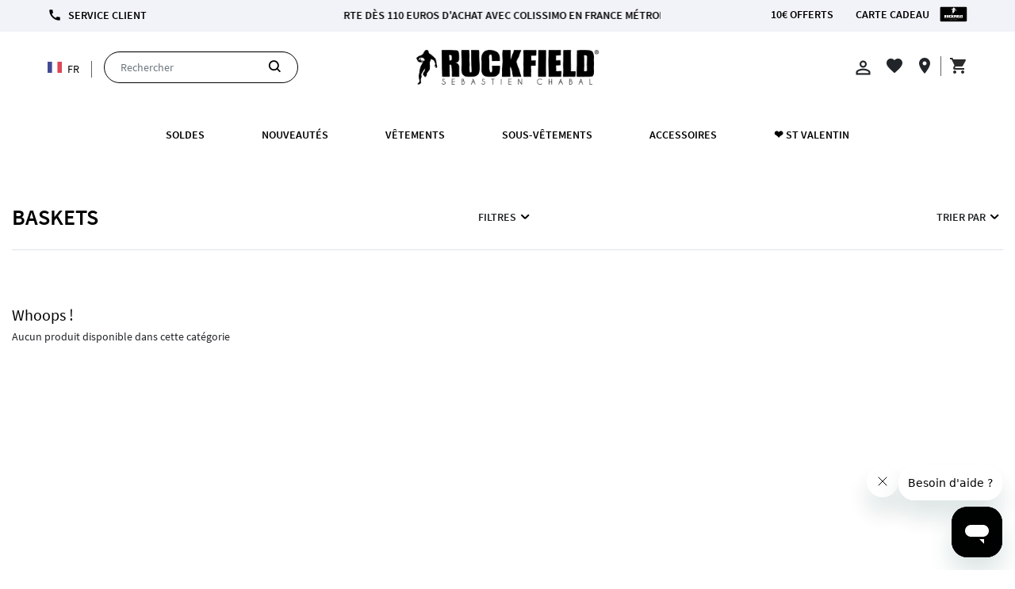

--- FILE ---
content_type: text/html; charset=UTF-8
request_url: https://www.ruckfield.com/fr/idees-cadeaux/chaussures-gamme-ruckfield/baskets-ruckfield
body_size: 33040
content:
<!DOCTYPE html>
<html lang="fr">

    <head>
        <title>    Baskets
</title>

        <meta charset="utf-8">
        <meta http-equiv="X-UA-Compatible" content="IE=edge">
        <meta name="csrf-token" content="Qh3ifpCnygyRqJUPE62qla0QyDqlexZyruzpyfxK">
        <meta http-equiv="content-language" content="fr">
        <meta name="viewport" content="width=device-width, initial-scale=1.0, maximum-scale=1.0, shrink-to-fit=no">
        <meta name="csrf-token" content="Qh3ifpCnygyRqJUPE62qla0QyDqlexZyruzpyfxK">

        <link rel="stylesheet" href="https://www.ruckfield.com/fr/themes/velocity/assets/css/velocity.css?v=20250424">
                    <link rel="stylesheet" href="https://www.ruckfield.com/fr/themes/velocity/assets/css/ruckfield.css?v=20250410">
        
        <link rel="stylesheet" href="https://www.ruckfield.com/fr/themes/velocity/assets/css/bootstrap.min.css?v=20250410">
        <link rel="stylesheet" href="https://www.ruckfield.com/fr/themes/velocity/assets/css/google-font.css?v=20250410">

        
                    <link rel="icon" sizes="16x16" href="https://www.ruckfield.com//storage/channel/1/xmjgSMm5xNKYMRoD3oyYztwIjAyVZCqLSriCocT0.png">
        
        <script>
window.dataLayer = window.dataLayer || [];
window.dataLayer.push({"visitorExistingCustomer":"No","visitorLifetimeValue":0,"visitorLoginState":"Logged out","visitorType":"Guest","category":3489,"wordingcat":"Baskets"});
</script>
<script>(function(w,d,s,l,i){w[l]=w[l]||[];w[l].push({'gtm.start':
new Date().getTime(),event:'gtm.js'});var f=d.getElementsByTagName(s)[0],
j=d.createElement(s),dl=l!='dataLayer'?'&l='+l:'';j.async=true;j.src=
'https://cloud.ruckfield.com/gtm.js?id='+i+dl;f.parentNode.insertBefore(j,f);
})(window,document,'script','dataLayer','GTM-54WVV8N');</script>

        <script type="text/javascript" src="https://www.ruckfield.com/fr/themes/velocity/assets/js/jquery.min.js">
        </script>

        <script type="text/javascript" baseUrl="https://www.ruckfield.com/fr" src="https://www.ruckfield.com/fr/themes/velocity/assets/js/velocity.js">
        </script>

        <script type="text/javascript" src="https://www.ruckfield.com/fr/themes/velocity/assets/js/jquery.ez-plus.js">
        </script>
        
        
        
        <script type="application/json" id="weglot-data">{"allLanguageUrls":{"fr":"https://www.ruckfield.com/fr/idees-cadeaux/chaussures-gamme-ruckfield/baskets-ruckfield","en":"https://www.ruckfield.com/en/idees-cadeaux/chaussures-gamme-ruckfield/baskets-ruckfield"},"originalCanonicalUrl":"https://www.ruckfield.com/fr/idees-cadeaux/chaussures-gamme-ruckfield/baskets-ruckfield","originalPath":"/fr/idees-cadeaux/chaussures-gamme-ruckfield/baskets-ruckfield","settings":{"auto_switch":false,"auto_switch_fallback":null,"category":8,"custom_settings":{"button_style":{"with_name":true,"full_name":true,"is_dropdown":true,"with_flags":false,"flag_type":"rectangle_mat","custom_css":""},"switchers":[],"translate_search":false,"loading_bar":true,"hide_switcher":false,"wait_transition":true,"localeRules":[{"translatedFormat":"CODE","originalFormat":"CODE","pathTest":"^((?!\\/cache).)*$","position":0}],"definitions":{}},"deleted_at":null,"dynamics":[{"value":".menu-bar"},{"value":".featured-products"},{"value":".searchbar"},{"value":".filters-container"},{"value":".category-block"},{"value":".accordian-header"},{"value":".related-products"},{"value":".guide-taille"},{"value":"#product-form > div > div.right.col-xs-12.col-sm-4 > div.row.info > div.attributes.col-md-12.col-sm-12 > div > div > label"},{"value":".card-deck"},{"value":"#modal-cross-sell > div > div.container"},{"value":"#home-right-bar-container > div > div > div.col-12 > div.row.mb15.col-12.pt20 > div.col-12.no-padding > h2"},{"value":".carousel-products"},{"value":".cart-details"},{"value":"#form_address_shipping"},{"value":".nav-container"},{"value":".scrollingText"},{"value":".z-coast-ui-header_progress-mask"},{"value":"#hipayForm"},{"value":"#category-product-card-new > div > div.product-name.col-12.no-padding"}],"excluded_blocks":[{"value":"#left-product-image","description":"WG support - exclude product images"},{"value":"#left-product-image > div > div.row.col-12 > div > div.col-2 > div > div","description":"WG support - exclude product page slider"},{"value":"#product-gallery-zoom-template","description":"WG support - exclude css backgrounf"},{"value":"#lang-txt","description":"titre sélecteur de langue"},{"value":".drop-down-lang","description":"switcher"}],"excluded_paths":[],"external_enabled":false,"host":"www.ruckfield.com","is_dns_set":true,"is_https":true,"language_from":"fr","language_from_custom_flag":null,"language_from_custom_name":null,"languages":[{"connect_host_destination":null,"custom_code":null,"custom_flag":null,"custom_local_name":null,"custom_name":null,"enabled":true,"language_to":"en"}],"media_enabled":false,"page_views_enabled":false,"technology_id":12,"technology_name":"Other","translation_engine":3,"url_type":"SUBDIRECTORY","versions":{"translation":1747124606}}}</script>
<script type="text/javascript" src="https://cdn.weglot.com/weglot.min.js"></script>
        <script>
            Weglot.initialize({
                api_key: 'wg_530eb9ac547bab1071483ba578b71fe61'
            });
        </script>

        
            <meta name="description" content="">
    <meta name="keywords" content="">

            <style type="text/css">
        @media  only screen and (max-width: 992px) {
            .main-content-wrapper .vc-header {
                box-shadow: unset;
            }
        }
    </style>

        

        <style>
            

            /** début selecteur langue **/
            .drop-down-lang {
                position: relative;
                display: inline-block;
                width: auto;
                margin-top: 0;
                font-family: verdana;
            }
            .drop-down-lang select {
                display: none;
            }
            .drop-down-lang .select-list {
                position: absolute;
                top: 0;
                left: -29px;
                z-index: 1;
                margin-top: 26px;
                padding: 0;
                background-color: #fff;
                border-bottom:1px solid #000;
            }
            .drop-down-lang .select-list li {
                display: none;
                border: 1px solid #000;
                border-bottom:none;
            }
            .drop-down-lang .select-list li::marker{
                content: '';
            }
            .drop-down-lang .select-list li span {
                display: inline-block;
                min-height: 30px;
                /* min-width: 280px; */
                width: 100%;
                padding: 5px 20px 0px 35px;
                margin-top: 2px;
                background-color: #fff;
                background-position: left 10px center;
                background-repeat: no-repeat;
                font-size: 14px;
                text-align: left;
                color: #000;
                opacity: 0.7;
                box-sizing: border-box;
            }
            .drop-down-lang .select-list li span:hover, .drop-down-lang .select-list li span:focus {
                opacity: 1;
            }
            .locale-switch {
                font-family: Source Sans Pro, sans-serif;
                font-size: 14px;
                letter-spacing: 0;
                text-align: center;
                border-radius: 0;
                text-decoration: none;
                padding-left: 5px;
                position: relative;
                padding-right: 15px;
                color: #000;
            }
            [id^="weglot-switcher-"] {
                display:none!important;
            }
            /** fin selecteur langue **/
        </style>
    <link href="https://www.ruckfield.com/fr/idees-cadeaux/chaussures-gamme-ruckfield/baskets-ruckfield" hreflang="fr" rel="alternate"><link href="https://www.ruckfield.com/en/idees-cadeaux/chaussures-gamme-ruckfield/baskets-ruckfield" hreflang="en" rel="alternate"></head>

    <body>
        <noscript><iframe src="https://www.googletagmanager.com/ns.html?id=GTM-54WVV8N" height="0" width="0" style="display:none;visibility:hidden"></iframe></noscript>

        

        <style>
    .camera-icon {
        background-image: url("https://www.ruckfield.com/fr/vendor/webkul/ui/assets/images/Camera.svg");
    }
</style>

<script type="text/x-template" id="cart-btn-template">
    <button
        type="button"
        id="mini-cart"
        @click="toggleMiniCart"
        :class="`btn btn-link disable-box-shadow ${itemCount == 0 ? 'cursor-not-allowed' : ''}`">

        <div class="mini-cart-content">
            <i class="material-icons">shopping_cart</i>
            <span class="badge" v-text="itemCount" v-if="itemCount != 0"></span>
            <span class="fs18 fw6 cart-text">Panier</span>
        </div>
        <div class="down-arrow-container">
            <span class="rango-arrow-down"></span>
        </div>
    </button>
</script>

<script type="text/x-template" id="close-btn-template">
    <button type="button" class="close disable-box-shadow">
        <span class="white-text fs20" @click="togglePopup">×</span>
    </button>
</script>

<script type="text/x-template" id="quantity-changer-template">
    <div :class="`quantity control-group ${errors.has(controlName) ? 'has-error' : ''}`">
        <div class="col-lg-4">
            <label class="required">Quantité</label>
        </div>

        <div class="col-lg-6">
            <button type="button" class="decrease" @click="decreaseQty()">-</button>

            <input
                :value="qty"
                class="control"
                :name="controlName"
                :v-validate="validations"
                data-vv-as="&quot;Quantité&quot;"
                readonly />

            <button type="button" class="increase" @click="increaseQty()">+</button>
        </div>

        <span class="control-error" v-if="errors.has(controlName)">{{ errors.first(controlName) }}</span>
    </div>
</script>

<script type="text/x-template" id="content-header-template">
    <header class="row velocity-divide-page vc-header header-shadow active menu-header">
        <div class="vc-small-screen container" v-if="isMobile()">
            <div class="top">
                <div class="fdp">
                                            <p class="scrollingText">Frais de port offerts dès 110€ d&#039;achat</p>
                                    </div>
            </div>
            <div class="row no-margin">
                <div class="col-12 d-flex no-padding">
                    <div v-if="hamburger" class="nav-container scrollable">
                        <div class="wrapper" v-if="this.rootCategories">
                            <!--div class="greeting drawer-section fw6">
                                <span>
                                    <i
                                        @click="closeDrawer()"
                                        class="material-icons pull-right text-dark">
                                        cancel
                                    </i>
                                </span>
                            </div-->

                            
                                                                                                                                                                                                                        
                                                                                                                                                            
                            <ul type="none" class="velocity-content" v-if="headerContent.length > 0">
                                <li :key="index" v-for="(content, index) in headerContent">
                                    <a
                                        class="unset"
                                        v-text="content.title"
                                        :href="`${$root.baseUrl}/${content.page_link}`">
                                    </a>
                                </li>
                            </ul>

                            <ul type="none" class="category-wrapper" v-if="rootCategoriesCollection.length > 0">
                                <li v-for="(category, index) in rootCategoriesCollection">
                                    <a class="unset" href="`${$root.baseUrl}/${category.slug}`" v-if="checkSubcategories(index) != false" @click="toggleSubcategories(index, $event)">
                                        <div class="category-logo">
                                            <img
                                                class="category-icon icon"
                                                v-if="category.category_icon_path"
                                                :src="`${$root.baseUrl}/storage/${category.category_icon_path}`" />
                                        </div>
                                        <span v-text="category.name"></span>
                                    </a>
                                    <a class="unset" :href="`${$root.baseUrl}/${category.slug}`" v-else>
                                        <div class="category-logo">
                                            <img
                                                class="category-icon"
                                                v-if="category.category_icon_path"
                                                :src="`${$root.baseUrl}/storage/${category.category_icon_path}`" />
                                        </div>
                                        <span v-text="category.name"></span>
                                    </a>

                                    <i class="rango-arrow-right" v-if="checkSubcategories(index) != false" @click="toggleSubcategories(index, $event)"></i>
                                    <!-- <i v-else class="rango-arrow-right" @click="toggleSubcategories(index, $event)"></i> -->
                                </li>
                            </ul>

                            <ul type="none" class="meta-wrapper menu-bottom">
                                <li>
                                    <img src="/themes/velocity/assets/images/picto_menu_mobile/mon-compte.svg">
                                                                            <a class="unset" href="https://www.ruckfield.com/fr/customer/login">
                                            <span>Connexion</span>
                                        </a>
                                                                                                        </li>
                                <li>
                                    <img src="/themes/velocity/assets/images/picto_menu_mobile/fidelite.svg">
                                    <a
                                        class="unset"
                                        href="/fr/page/programme-fidelite">
                                        <span>Programme fidélité</span>
                                    </a>
                                </li>
                                <li @click="toggleMetaInfo('pdv')">
                                    <img src="/themes/velocity/assets/images/picto_menu_mobile/point-de-vente.svg">
                                    <span>Nos points de vente</span>
                                </li>
                                <li>
                                    <img src="/themes/velocity/assets/images/picto_menu_mobile/carte-cadeau.svg">
                                    <a
                                        class="unset"
                                        href="https://www.ruckfield.com/fr/giftcard">
                                        <span>Carte cadeau</span>
                                    </a>
                                </li>
                                <li>
                                    <img src="/themes/velocity/assets/images/picto_menu_mobile/dix-euros.svg">
                                    <a
                                        class="unset"
                                        href="#">
                                        <span class="newsletter-show" data-toggle="modal" data-target="#modalSubscriptionForm">
                                                                                            <p>10€ offerts</p>
                                                                                    </span>
                                    </a>
                                </li>
                                <li>
                                    <img src="/themes/velocity/assets/images/picto_menu_mobile/service-client.svg">
                                    <a
                                        class="unset"
                                        href="https://www.ruckfield.com/fr/contacts">
                                        <span>Service client</span>
                                    </a>
                                </li>
                                <li @click="toggleMetaInfo('languages')" id="switch-language">
                                                                                                                        <div class="category-logo">
                                                <img
                                                class="category-icon icon"
                                                src="https://www.ruckfield.com/fr/themes/velocity/assets/images/flags/fr.png" />
                                            </div>
                                                                                <span>fr</span>
                                                                    </li>
                            </ul>

                            <ul type="none" class="meta-wrapper mb-150">
                               <li>
                                                                    </li>
                            </ul>
                        </div>

                        <div class="wrapper" v-else-if="subCategory">
                            <div class="drawer-section">
                                <i class="rango-arrow-left fs24 text-down-4" @click="toggleSubcategories('root')"></i>

                                <h4 class="display-inbl" @click="toggleSubcategories('root')">{{ subCategory.name }}</h4>

                            </div>

                            <ul type="none">
                                <li
                                    :key="index"
                                    v-for="(nestedSubCategory, index) in subCategory.children">
                                    <a class="unset" href="`${$root.baseUrl}/${subCategory.slug}/${nestedSubCategory.slug}`" v-if="checkSubSubcategories(subCategory, index) != false" @click="toggleSubSubcategories(subCategory, $event, index)">
                                        <div class="category-logo">
                                            <img
                                                class="category-icon"
                                                v-if="nestedSubCategory.category_icon_path"
                                                :src="`${$root.baseUrl}/storage/${nestedSubCategory.category_icon_path}`" />
                                        </div>
                                        <span v-text="nestedSubCategory.name"></span>
                                    </a>
                                    <a class="unset" :href="`${$root.baseUrl}/${subCategory.slug}/${nestedSubCategory.slug}`" v-else>
                                        <div class="category-logo">
                                            <img
                                                class="category-icon"
                                                v-if="nestedSubCategory.category_icon_path"
                                                :src="`${$root.baseUrl}/storage/${nestedSubCategory.category_icon_path}`" />
                                        </div>
                                        <span v-text="nestedSubCategory.name"></span>
                                    </a>
                                    <i class="rango-arrow-right" v-if="checkSubSubcategories(subCategory, index) != false" @click="toggleSubSubcategories(subCategory, $event, index)"></i>
                                </li>
                            </ul>
                        </div>

                        <div class="wrapper" v-else-if="subSubCategory">
                            <div class="drawer-section">
                                <i class="rango-arrow-left fs24 text-down-4" @click="toggleSubcategories(this.indexSubCategory, $event, 1)"></i>

                                <h4 class="display-inbl" @click="toggleSubcategories(this.indexSubCategory, $event, 1)">{{ subSubCategory.name }}</h4>
                            </div>

                            <ul type="none">
                                <li
                                    :key="index"
                                    v-for="(nestedSubSubCategory, index) in subSubCategory.children">
                                    <a class="unset" href="`${$root.baseUrl}/${urlSubCategory}/${subSubCategory.slug}/${nestedSubSubCategory.slug}`" v-if="checkSubSubSubcategories(subSubCategory, index) != false" @click="toggleSubSubSubcategories(subSubCategory, $event, index)">
                                        <div class="category-logo">
                                            <img
                                                class="category-icon"
                                                v-if="nestedSubSubCategory.category_icon_path"
                                                :src="`${$root.baseUrl}/storage/${nestedSubSubCategory.category_icon_path}`" />
                                        </div>
                                        <span v-text="nestedSubSubCategory.name"></span>
                                    </a>
                                    <a class="unset" :href="`${$root.baseUrl}/${urlSubCategory}/${subSubCategory.slug}/${nestedSubSubCategory.slug}`" v-else>
                                        <div class="category-logo">
                                            <img
                                                class="category-icon"
                                                v-if="nestedSubSubCategory.category_icon_path"
                                                :src="`${$root.baseUrl}/storage/${nestedSubSubCategory.category_icon_path}`" />
                                        </div>
                                        <span v-text="nestedSubSubCategory.name"></span>
                                    </a>
                                    <i class="rango-arrow-right" v-if="checkSubSubSubcategories(subSubCategory, index) != false" @click="toggleSubSubSubcategories(subSubCategory, $event, index)"></i>
                                </li>
                            </ul>
                        </div>

                        <div class="wrapper" v-else-if="subSubSubCategory">
                            <div class="drawer-section">
                                <i class="rango-arrow-left fs24 text-down-4" @click="toggleSubSubcategories(this.indexSubSubCategory, $event, null, 1)"></i>

                                <h4 class="display-inbl" @click="toggleSubSubcategories(this.indexSubSubCategory, $event, null, 1)">{{ subSubSubCategory.name }}</h4>
                            </div>

                            <ul type="none">
                                <li
                                    :key="index"
                                    v-for="(nestedSubSubSubCategory, index) in subSubSubCategory.children">

                                    <a
                                        class="unset"
                                        :href="`${$root.baseUrl}/${urlSubCategory}/${urlSubSubCategory}/${subSubSubCategory.slug}/${nestedSubSubSubCategory.slug}`">

                                        <div class="category-logo">
                                            <img
                                                class="category-icon"
                                                v-if="nestedSubSubSubCategory.category_icon_path"
                                                :src="`${$root.baseUrl}/storage/${nestedSubSubSubCategory.category_icon_path}`" />
                                        </div>
                                        <span>{{ nestedSubSubSubCategory.name }}</span>
                                    </a>
                                </li>
                            </ul>
                        </div>

                        <div class="wrapper" v-else-if="languages">
                            <div class="drawer-section">
                                <i class="rango-arrow-left fs24 text-down-4" @click="toggleMetaInfo('languages')"></i>
                                <h4 class="display-inbl" @click="toggleMetaInfo('languages')">Langues</h4>
                            </div>

                            <ul type="none">
                                                                    <li>
                                        <a
                                            class="unset"
                                            href="/en">

                                                                                            <div class="category-logo">
                                                    <img
                                                    class="category-icon"
                                                    src="https://www.ruckfield.com/fr/themes/velocity/assets/images/flags/en.png" />
                                                </div>
                                            
                                            <span>
                                                En
                                            </span>
                                        </a>
                                    </li>
                                                                    <li>
                                        <a
                                            class="unset"
                                            href="/fr">

                                                                                            <div class="category-logo">
                                                    <img
                                                    class="category-icon"
                                                    src="https://www.ruckfield.com/fr/themes/velocity/assets/images/flags/fr.png" />
                                                </div>
                                            
                                            <span>
                                                Fr
                                            </span>
                                        </a>
                                    </li>
                                                            </ul>
                        </div>

                        <div class="wrapper" v-else-if="currencies">
                            <div class="drawer-section">
                                <i class="rango-arrow-left fs24 text-down-4" @click="toggleMetaInfo('currencies')"></i>
                                <h4 class="display-inbl" @click="toggleMetaInfo('currencies')">Currencies</h4>
                                <!--i class="material-icons pull-right text-dark" @click="closeDrawer()">cancel</i-->
                            </div>

                            <ul type="none">
                                                                    <li>
                                                                                    <a
                                                class="unset"
                                                href="?currency=EUR">
                                                <span>EUR</span>
                                            </a>
                                                                            </li>
                                                            </ul>
                        </div>

                        <div class="wrapper" v-else-if="pdv">
                            <div class="drawer-section">
                                <i class="rango-arrow-left fs24 text-down-4" @click="toggleMetaInfo('pdv')"></i>
                                <h4 class="display-inbl">Nos points de vente</h4>
                            </div>

                            <ul type="none">
                                <li>
                                    <a class="unset" href="https://www.ruckfield.com/fr/storelocator">
                                        <span>Nos points de vente</span>
                                    </a>
                                </li>
                                <li>
                                    <a class="unset" href="https://www.ruckfield.com/fr/boutiques-ruckfield-and-co">
                                        <span>Nos magasins</span>
                                    </a>
                                </li>
                                <li>
                                    <a class="unset" href="https://www.ruckfield.com/fr/contacts?subject=revendeur">
                                        <span>Devenir revendeur</span>
                                    </a>
                                </li>
                            </ul>
                        </div>
                    </div>

                    <div class="hamburger-wrapper" @click="toggleHamburger">
                        <!--i class="rango-toggle hamburger"></i-->
                        <span class="material-icons hamburger">menu</span>
                        <span class="select-icon rango-close d-none"></span>
                    </div>
                    <a class="unset cursor-pointer" @click="openSearchBar">
                        <i class="material-icons">search</i>
                    </a>
                    <a href="https://www.ruckfield.com/fr" class="left undefined">
                                                    <img src="https://www.ruckfield.com//storage/channel/1/N03Hec2BpUHSJQ0gvaOman5q6XwDKLskOMaAj5pU.png" class="logo">
                                            </a>


                    <searchbar-component v-if="isSearchbar"></searchbar-component>

                    <div class="right-vc-header">

                        <a class="wishlist-btn unset" :href="`https://www.ruckfield.com/fr/customer/account/wishlist`">
                            <div class="badge-container" v-if="wishlistCount > 0">
                                <span class="badge" v-text="wishlistCount"></span>
                            </div>
                            <i class="material-icons">favorite_border</i>
                        </a>

                                                    <a :href="`https://www.ruckfield.com/fr/customer/login`" class="unset">
                                <i class="material-icons">perm_identity</i>
                            </a>
                                                
                        <a href="https://www.ruckfield.com/fr/checkout/cart" class="unset">
                            <div class="badge-wrapper">
                                <span class="badge">{{ cartItemsCount }}</span>
                            </div>
                            <i class="material-icons-outlined text-down-3">shopping_cart</i>
                        </a>
                    </div>

                </div><!-- ici fin col-12 -->
            </div>
        </div>

        <!-- MENU -->
        <div id="menuBoutique" class="nav">
    <nav>
        <a href="javascript:void(0);" class="mobile-menu-trigger"><i class="fa fa-bars" aria-hidden="true"></i></a>
        <ul class="menu menu-bar">
                                            <li>
                                            <a href="https://www.ruckfield.com/soldes-ruckfield" class="menu-link menu-bar-link" aria-haspopup="true">SOLDES</a>
                                                        </li>
                                            <li>
                                            <a href="https://www.ruckfield.com/nouvelle-collection-printemps-ete" class="menu-link menu-bar-link" aria-haspopup="true">Nouveautés</a>
                                                        </li>
                                            <li>
                                            <a href="javascript:void(0);" class="menu-link menu-bar-link" aria-haspopup="true">Vêtements</a>
                                                                <ul class="mega-menu mega-menu--multiLevel">
                            <div class="row justify-content-center">
                                <div class="col-lg-2 col-md-2 cat">
                                                                                                                                                        <li class="cat-parent-3134 cat-3166   active " onmouseover="showSubCat(3166, 3134)">
                                                                                            <a href="#" class="menu-link mega-menu-link" aria-haspopup="true">HOMME</a>
                                                                                    </li>
                                        <hr class="grey">
                                                                                                                    <li class="cat-parent-3134 cat-3367  " onmouseover="showSubCat(3367, 3134)">
                                                                                            <a href="#" class="menu-link mega-menu-link" aria-haspopup="true">FEMME</a>
                                                                                    </li>
                                        <hr class="grey">
                                                                                                                    <li class="cat-parent-3134 cat-3278  " onmouseover="showSubCat(3278, 3134)">
                                                                                            <a href="#" class="menu-link mega-menu-link" aria-haspopup="true">ENFANT</a>
                                                                                    </li>
                                        <hr class="grey">
                                                                                                                    <li class="cat-parent-3134 cat-3752  " onmouseover="showSubCat(3752, 3134)">
                                                                                            <a href="#" class="menu-link mega-menu-link" aria-haspopup="true">CAPSULES ET COLLABS</a>
                                                                                    </li>
                                        <hr class="grey">
                                                                                                                    <li class="cat-parent-3134 cat-3550  " onmouseover="showSubCat(3550, 3134)">
                                                                                            <a href="#" class="menu-link mega-menu-link" aria-haspopup="true">WEBB ELLIS NATIONS</a>
                                                                                    </li>
                                        <hr class="grey">
                                                                    </div>
                                <div class="col-lg-9 col-md-9">
                                                                                                                                                        <div class="d-none cat-parent-3134  active " id="cat-sub-3166">
                                            <div class="col-lg-5 col-md-5">
                                                <ul class="menu menu-list">
                                                                                                                    <li class="col-lg-4 col-md-4">
                                                                                                                                    <a href="#" class="menu-link menu-list-link" aria-haspopup="true">HAUTS</a>
                                                                                                                                <ul class="menu menu-list child">
                                                                    <li>
                                                                                                                                                    <a href="https://www.ruckfield.com/pret-a-porter/homme/hauts/polos" class="menu-link menu-list-link">Polos</a>
                                                                                                                                                    <a href="https://www.ruckfield.com/pret-a-porter/homme/hauts/chemises-homme" class="menu-link menu-list-link">Chemises</a>
                                                                                                                                                    <a href="https://www.ruckfield.com/pret-a-porter/homme/hauts/t-shirts" class="menu-link menu-list-link">T-shirts</a>
                                                                                                                                                    <a href="https://www.ruckfield.com/pret-a-porter/homme/hauts/sweats" class="menu-link menu-list-link">Sweats</a>
                                                                                                                                                    <a href="https://www.ruckfield.com/pret-a-porter/homme/hauts/gilets-et-pulls" class="menu-link menu-list-link">Gilets &amp; Pulls</a>
                                                                                                                                                    <a href="https://www.ruckfield.com/pret-a-porter/homme/hauts/manteaux-et-vestes" class="menu-link menu-list-link">Manteaux &amp; Vestes</a>
                                                                                                                                                    <a href="https://www.ruckfield.com/pret-a-porter/homme/hauts/blazers" class="menu-link menu-list-link">Blazers</a>
                                                                                                                                            </li>
                                                                </ul>
                                                            </li>
                                                                                                                    <li class="col-lg-4 col-md-4">
                                                                                                                                    <a href="#" class="menu-link menu-list-link" aria-haspopup="true">BAS</a>
                                                                                                                                <ul class="menu menu-list child">
                                                                    <li>
                                                                                                                                                    <a href="https://www.ruckfield.com/pret-a-porter/homme/bas-homme/pantalons-chino" class="menu-link menu-list-link">Pantalons chino</a>
                                                                                                                                                    <a href="https://www.ruckfield.com/pret-a-porter/homme/bas-homme/pantalons-cargo" class="menu-link menu-list-link">Pantalons cargo</a>
                                                                                                                                                    <a href="https://www.ruckfield.com/pret-a-porter/homme/bas-homme/pantalons-lin" class="menu-link menu-list-link">Pantalons lin</a>
                                                                                                                                                    <a href="https://www.ruckfield.com/pret-a-porter/homme/bas-homme/pantalon-jeans" class="menu-link menu-list-link">Jeans</a>
                                                                                                                                                    <a href="https://www.ruckfield.com/pret-a-porter/homme/bas-homme/joggings" class="menu-link menu-list-link">Joggings</a>
                                                                                                                                                    <a href="https://www.ruckfield.com/pret-a-porter/homme/bas-homme/bermudas-et-shorts" class="menu-link menu-list-link">Bermudas &amp; shorts</a>
                                                                                                                                                    <a href="https://www.ruckfield.com/pret-a-porter/homme/bas-homme/maillots-de-bain" class="menu-link menu-list-link">Maillots de bain</a>
                                                                                                                                            </li>
                                                                </ul>
                                                            </li>
                                                                                                                    <li class="col-lg-4 col-md-4">
                                                                                                                                    <a href="#" class="menu-link menu-list-link" aria-haspopup="true">Sélection</a>
                                                                                                                                <ul class="menu menu-list child">
                                                                    <li>
                                                                                                                                                    <a href="https://www.ruckfield.com/pret-a-porter/homme/selection/collection-automne-hiver" class="menu-link menu-list-link">Collection Automne Hiver</a>
                                                                                                                                                    <a href="https://www.ruckfield.com/pret-a-porter/homme/selection/pack-duo" class="menu-link menu-list-link">Pack duo</a>
                                                                                                                                                    <a href="https://www.ruckfield.com/pret-a-porter/homme/selection/sans-repassage" class="menu-link menu-list-link">Sans repassage</a>
                                                                                                                                                    <a href="https://www.ruckfield.com/pret-a-porter/homme/selection/selection-nos-essentiels" class="menu-link menu-list-link">Nos essentiels</a>
                                                                                                                                                    <a href="https://www.ruckfield.com/pret-a-porter/homme/selection/pieces-chaudes" class="menu-link menu-list-link">Pièces Chaudes</a>
                                                                                                                                                    <a href="https://www.ruckfield.com/pret-a-porter/homme/selection/jusquau-6xl" class="menu-link menu-list-link">Jusqu&#039;au 6XL</a>
                                                                                                                                                    <a href="https://www.ruckfield.com/pret-a-porter/homme/selection/plaids" class="menu-link menu-list-link">Plaids</a>
                                                                                                                                                    <a href="https://www.ruckfield.com/pret-a-porter/homme/selection/peignoirs" class="menu-link menu-list-link">Peignoirs</a>
                                                                                                                                            </li>
                                                                </ul>
                                                            </li>
                                                                                                        </ul>
                                            </div>
                                            <!-- IMAGE -->
                                                                                            <div class="col-lg-7 col-md-7" id="cat-img-3166">
                                                    <div class="row img-menu">
                                                                                                                                                                                                                                                                                                                                                                                                                
                                                                                                                    <div class="img_1 nb_img_2">
                                                                                                                                    <a href="https://www.ruckfield.com/fr/coupe-vent-85951"><img src="/storage/category/3166/ivUeEsSMxmBxEzRF4n8KFupyUr34XTPP9gWoaVFm.jpg" alt=""></a>
                                                                                                                            </div>
                                                                                                                                                                            <div class="img_2 nb_img_2">
                                                                                                                                    <a href="https://www.ruckfield.com/fr/parka-unie-noire"><img src="/storage/category/3166/Gu1jiz7CgbgenTbzaGiqR000wPFrP0UoOL35GjpE.jpg" alt=""></a>
                                                                                                                            </div>
                                                                                                            </div>
                                                </div>
                                                                                    </div>
                                                                                                                    <div class="d-none cat-parent-3134 " id="cat-sub-3367">
                                            <div class="col-lg-5 col-md-5">
                                                <ul class="menu menu-list">
                                                                                                                    <li class="col-lg-4 col-md-4">
                                                                                                                                    <a href="#" class="menu-link menu-list-link" aria-haspopup="true">HAUTS</a>
                                                                                                                                <ul class="menu menu-list child">
                                                                    <li>
                                                                                                                                                    <a href="https://www.ruckfield.com/pret-a-porter/femme/hauts-femme/polos" class="menu-link menu-list-link">Polos</a>
                                                                                                                                                    <a href="https://www.ruckfield.com/pret-a-porter/femme/hauts-femme/t-shirts-femme" class="menu-link menu-list-link">T-shirts</a>
                                                                                                                                                    <a href="https://www.ruckfield.com/pret-a-porter/femme/hauts-femme/chemises" class="menu-link menu-list-link">Chemises</a>
                                                                                                                                                    <a href="https://www.ruckfield.com/pret-a-porter/femme/hauts-femme/sweats-femme" class="menu-link menu-list-link">Sweats</a>
                                                                                                                                            </li>
                                                                </ul>
                                                            </li>
                                                                                                                    <li class="col-lg-4 col-md-4">
                                                                                                                                    <a href="#" class="menu-link menu-list-link" aria-haspopup="true">ENSEMBLES</a>
                                                                                                                                <ul class="menu menu-list child">
                                                                    <li>
                                                                                                                                                    <a href="https://www.ruckfield.com/pret-a-porter/femme/ensembles/robes" class="menu-link menu-list-link">Robes</a>
                                                                                                                                            </li>
                                                                </ul>
                                                            </li>
                                                                                                                    <li class="col-lg-4 col-md-4">
                                                                                                                                    <a href="#" class="menu-link menu-list-link" aria-haspopup="true">SÉLECTION</a>
                                                                                                                                <ul class="menu menu-list child">
                                                                    <li>
                                                                                                                                                    <a href="https://www.ruckfield.com/pret-a-porter/femme/selection-femme/toute-la-collection" class="menu-link menu-list-link">Toute la collection</a>
                                                                                                                                            </li>
                                                                </ul>
                                                            </li>
                                                                                                        </ul>
                                            </div>
                                            <!-- IMAGE -->
                                                                                            <div class="col-lg-7 col-md-7" id="cat-img-3367">
                                                    <div class="row img-menu">
                                                                                                                                                                                                                                                                                                                                                                                                                
                                                                                                                    <div class="img_1 nb_img_2">
                                                                                                                                    <a href="https://www.ruckfield.com/fr/chemise-ml-dame"><img src="/storage/category/3367/jjGAZ3kRO4BzHTEbJ5o3X1mJrYelz6K0mLXmx2UB.jpg" alt=""></a>
                                                                                                                            </div>
                                                                                                                                                                            <div class="img_2 nb_img_2">
                                                                                                                                    <a href="https://www.ruckfield.com/fr/chemise-ml-dame-"><img src="/storage/category/3367/pcavtRNiM8ndRuLEkY0cocTqvevQZP9LzsuSuosW.jpg" alt=""></a>
                                                                                                                            </div>
                                                                                                            </div>
                                                </div>
                                                                                    </div>
                                                                                                                    <div class="d-none cat-parent-3134 " id="cat-sub-3278">
                                            <div class="col-lg-5 col-md-5">
                                                <ul class="menu menu-list">
                                                                                                                    <li class="col-lg-4 col-md-4">
                                                                                                                                    <a href="#" class="menu-link menu-list-link" aria-haspopup="true">HAUTS</a>
                                                                                                                                <ul class="menu menu-list child">
                                                                    <li>
                                                                                                                                                    <a href="https://www.ruckfield.com/pret-a-porter/enfant/hauts-enfant/polos-rugby-enfant" class="menu-link menu-list-link">Polos rugby</a>
                                                                                                                                                    <a href="https://www.ruckfield.com/pret-a-porter/enfant/hauts-enfant/t-shirts-enfant" class="menu-link menu-list-link">T-shirts</a>
                                                                                                                                                    <a href="https://www.ruckfield.com/pret-a-porter/enfant/hauts-enfant/sweats-enfant" class="menu-link menu-list-link">Sweats</a>
                                                                                                                                            </li>
                                                                </ul>
                                                            </li>
                                                                                                                    <li class="col-lg-4 col-md-4">
                                                                                                                                    <a href="#" class="menu-link menu-list-link" aria-haspopup="true">BAS</a>
                                                                                                                                <ul class="menu menu-list child">
                                                                    <li>
                                                                                                                                                    <a href="https://www.ruckfield.com/pret-a-porter/enfant/bas-enfant/pantalons" class="menu-link menu-list-link">Pantalons &amp; joggings</a>
                                                                                                                                            </li>
                                                                </ul>
                                                            </li>
                                                                                                                    <li class="col-lg-4 col-md-4">
                                                                                                                                    <a href="#" class="menu-link menu-list-link" aria-haspopup="true">SÉLECTION</a>
                                                                                                                                <ul class="menu menu-list child">
                                                                    <li>
                                                                                                                                                    <a href="https://www.ruckfield.com/pret-a-porter/enfant/selection-enfant/toute-la-collection" class="menu-link menu-list-link">Toute la collection</a>
                                                                                                                                                    <a href="https://www.ruckfield.com/pret-a-porter/enfant/selection-enfant/bebe-naissance" class="menu-link menu-list-link">Bébé &amp; naissance</a>
                                                                                                                                            </li>
                                                                </ul>
                                                            </li>
                                                                                                        </ul>
                                            </div>
                                            <!-- IMAGE -->
                                                                                            <div class="col-lg-7 col-md-7" id="cat-img-3278">
                                                    <div class="row img-menu">
                                                                                                                                                                                                                                                                                                                                                                                                                
                                                                                                                    <div class="img_1 nb_img_2">
                                                                                                                                    <a href="https://www.ruckfield.com/fr/polo-ml-85033"><img src="/storage/category/3278/6Nt1hAWTaMGoS4MWgP9RUICdJ1oqke7b9X5ic1n1.jpg" alt=""></a>
                                                                                                                            </div>
                                                                                                                                                                            <div class="img_2 nb_img_2">
                                                                                                                                    <a href="https://www.ruckfield.com/fr/t-shirt-mc-85040"><img src="/storage/category/3278/jqbG3J9tzYtka2Aupioww3VeS4CKJHx4aRxqJ2Gb.jpg" alt=""></a>
                                                                                                                            </div>
                                                                                                            </div>
                                                </div>
                                                                                    </div>
                                                                                                                    <div class="d-none cat-parent-3134 " id="cat-sub-3752">
                                            <div class="col-lg-5 col-md-5">
                                                <ul class="menu menu-list">
                                                                                                                    <li class="col-lg-4 col-md-4">
                                                                                                                                    <a href="#" class="menu-link menu-list-link" aria-haspopup="true">CAPSULES</a>
                                                                                                                                <ul class="menu menu-list child">
                                                                    <li>
                                                                                                                                                    <a href="https://www.ruckfield.com/pret-a-porter/capsules-et-collabs/capsules/capsule-ruckfield-x-cochonou" class="menu-link menu-list-link">Ruckfield X Cochonou</a>
                                                                                                                                                    <a href="https://www.ruckfield.com/pret-a-porter/capsules-et-collabs/capsules/capsule-ruckfield-x-la-vache-qui-rit" class="menu-link menu-list-link">Ruckfield X La vache qui rit</a>
                                                                                                                                                    <a href="https://www.ruckfield.com/pret-a-porter/capsules-et-collabs/capsules/capsule-de-noel-ruck" class="menu-link menu-list-link">Capsule de Noël</a>
                                                                                                                                            </li>
                                                                </ul>
                                                            </li>
                                                                                                                    <li class="col-lg-4 col-md-4">
                                                                                                                                    <a href="#" class="menu-link menu-list-link" aria-haspopup="true">COLLABS</a>
                                                                                                                                <ul class="menu menu-list child">
                                                                    <li>
                                                                                                                                                    <a href="https://www.ruckfield.com/pret-a-porter/capsules-et-collabs/collabs/collection-jonah-lomu" class="menu-link menu-list-link">Collection Jonah Lomu</a>
                                                                                                                                                    <a href="https://www.ruckfield.com/pret-a-porter/capsules-et-collabs/collabs/ruckfield-x-atelier-mayliam" class="menu-link menu-list-link">Ruckfield X Atelier Mayliam</a>
                                                                                                                                                    <a href="https://www.ruckfield.com/pret-a-porter/capsules-et-collabs/collabs/ruckfield-x-asterix" class="menu-link menu-list-link">Ruckfield X Astérix</a>
                                                                                                                                            </li>
                                                                </ul>
                                                            </li>
                                                                                                                    <li class="col-lg-4 col-md-4">
                                                                                                                                    <a href="#" class="menu-link menu-list-link" aria-haspopup="true">RUCK&#039;CYCLÉ</a>
                                                                                                                                <ul class="menu menu-list child">
                                                                    <li>
                                                                                                                                                    <a href="https://www.ruckfield.com/pret-a-porter/capsules-et-collabs/la-collection/tout-voir-ruckcycle" class="menu-link menu-list-link">Tout voir</a>
                                                                                                                                                    <a href="https://www.ruckfield.com/pret-a-porter/capsules-et-collabs/la-collection/bobs" class="menu-link menu-list-link">Bobs</a>
                                                                                                                                                    <a href="https://www.ruckfield.com/pret-a-porter/capsules-et-collabs/la-collection/housses-de-coussin" class="menu-link menu-list-link">Housses de coussin</a>
                                                                                                                                                    <a href="https://www.ruckfield.com/pret-a-porter/capsules-et-collabs/la-collection/housses-dordinateur" class="menu-link menu-list-link">Housses d&#039;ordinateur</a>
                                                                                                                                                    <a href="https://www.ruckfield.com/pret-a-porter/capsules-et-collabs/la-collection/sacs-a-dos" class="menu-link menu-list-link">Sacs à dos</a>
                                                                                                                                                    <a href="https://www.ruckfield.com/pret-a-porter/capsules-et-collabs/la-collection/sacoches-banane" class="menu-link menu-list-link">Sacoches banane</a>
                                                                                                                                                    <a href="https://www.ruckfield.com/pret-a-porter/capsules-et-collabs/la-collection/sacoches-petanque" class="menu-link menu-list-link">Sacoches pétanque</a>
                                                                                                                                                    <a href="https://www.ruckfield.com/pret-a-porter/capsules-et-collabs/la-collection/sac-de-sport-ruckcycle" class="menu-link menu-list-link">Sac de sport</a>
                                                                                                                                                    <a href="https://www.ruckfield.com/pret-a-porter/capsules-et-collabs/la-collection/trousses-de-toilette-ruckcycle" class="menu-link menu-list-link">Trousses de toilette</a>
                                                                                                                                            </li>
                                                                </ul>
                                                            </li>
                                                                                                        </ul>
                                            </div>
                                            <!-- IMAGE -->
                                                                                            <div class="col-lg-7 col-md-7" id="cat-img-3752">
                                                    <div class="row img-menu">
                                                                                                                                                                                                                                                                                                                                                                                                                
                                                                                                                    <div class="img_1 nb_img_2">
                                                                                                                                    <a href="https://www.ruckfield.com/fr/t-shirt-mc-86126"><img src="/storage/category/3752/8LLA1911togINbWBt9foIMw9Vc8UO1Wf0es4auRi.jpg" alt=""></a>
                                                                                                                            </div>
                                                                                                                                                                            <div class="img_2 nb_img_2">
                                                                                                                                    <a href="https://www.ruckfield.com/fr/polo-mc-86222"><img src="/storage/category/3752/abxZ62dJNks0yQakQHFDFn2AQoThkag99ndvA9mz.jpg" alt=""></a>
                                                                                                                            </div>
                                                                                                            </div>
                                                </div>
                                                                                    </div>
                                                                                                                    <div class="d-none cat-parent-3134 " id="cat-sub-3550">
                                            <div class="col-lg-5 col-md-5">
                                                <ul class="menu menu-list">
                                                                                                                    <li class="col-lg-4 col-md-4">
                                                                                                                                    <a href="#" class="menu-link menu-list-link" aria-haspopup="true">HAUTS</a>
                                                                                                                                <ul class="menu menu-list child">
                                                                    <li>
                                                                                                                                                    <a href="https://www.ruckfield.com/pret-a-porter/webb-ellis-nations/hauts-webb-ellis-nations/polos-webb-ellis-nations" class="menu-link menu-list-link">Polos</a>
                                                                                                                                                    <a href="https://www.ruckfield.com/pret-a-porter/webb-ellis-nations/hauts-webb-ellis-nations/t-shirts-webb-ellis-nations" class="menu-link menu-list-link">T-shirts </a>
                                                                                                                                                    <a href="https://www.ruckfield.com/pret-a-porter/webb-ellis-nations/hauts-webb-ellis-nations/chemises-webb-ellis-nations" class="menu-link menu-list-link">Chemises</a>
                                                                                                                                                    <a href="https://www.ruckfield.com/pret-a-porter/webb-ellis-nations/hauts-webb-ellis-nations/sweats-webb-ellis-nations" class="menu-link menu-list-link">Sweats</a>
                                                                                                                                                    <a href="https://www.ruckfield.com/pret-a-porter/webb-ellis-nations/hauts-webb-ellis-nations/polaires-webb-ellis-nations" class="menu-link menu-list-link">Polaires</a>
                                                                                                                                                    <a href="https://www.ruckfield.com/pret-a-porter/webb-ellis-nations/hauts-webb-ellis-nations/pret-a-porter-webb-ellis-hauts-selection" class="menu-link menu-list-link">Tout voir </a>
                                                                                                                                            </li>
                                                                </ul>
                                                            </li>
                                                                                                                    <li class="col-lg-4 col-md-4">
                                                                                                                                    <a href="#" class="menu-link menu-list-link" aria-haspopup="true">BAS</a>
                                                                                                                                <ul class="menu menu-list child">
                                                                    <li>
                                                                                                                                                    <a href="https://www.ruckfield.com/pret-a-porter/webb-ellis-nations/bas-webb-ellis-nations/bermudas" class="menu-link menu-list-link">Bermudas</a>
                                                                                                                                                    <a href="https://www.ruckfield.com/pret-a-porter/webb-ellis-nations/bas-webb-ellis-nations/pantalons" class="menu-link menu-list-link">Pantalons</a>
                                                                                                                                                    <a href="https://www.ruckfield.com/pret-a-porter/webb-ellis-nations/bas-webb-ellis-nations/boxers-shorts-de-bain-webb-ellis-nations" class="menu-link menu-list-link">Boxers &amp; shorts de bain</a>
                                                                                                                                                    <a href="https://www.ruckfield.com/pret-a-porter/webb-ellis-nations/bas-webb-ellis-nations/pret-a-porter-webb-ellis-bas-tout-voir" class="menu-link menu-list-link">Tout voir</a>
                                                                                                                                            </li>
                                                                </ul>
                                                            </li>
                                                                                                                    <li class="col-lg-4 col-md-4">
                                                                                                                                    <a href="#" class="menu-link menu-list-link" aria-haspopup="true">SÉLECTION</a>
                                                                                                                                <ul class="menu menu-list child">
                                                                    <li>
                                                                                                                                                    <a href="https://www.ruckfield.com/pret-a-porter/webb-ellis-nations/selection-webb-ellis-nations/pret-a-porter-webb-ellis-selection-tout-voir" class="menu-link menu-list-link">Tout voir</a>
                                                                                                                                                    <a href="https://www.ruckfield.com/pret-a-porter/webb-ellis-nations/selection-webb-ellis-nations/nouvelle-collection-webb-ellis-nations" class="menu-link menu-list-link">Nouvelle collection</a>
                                                                                                                                                    <a href="https://www.ruckfield.com/pret-a-porter/webb-ellis-nations/selection-webb-ellis-nations/promotions-webb-ellis-nations" class="menu-link menu-list-link">Promotions</a>
                                                                                                                                                    <a href="https://www.ruckfield.com/pret-a-porter/webb-ellis-nations/selection-webb-ellis-nations/accessoires" class="menu-link menu-list-link">Accessoires</a>
                                                                                                                                            </li>
                                                                </ul>
                                                            </li>
                                                                                                        </ul>
                                            </div>
                                            <!-- IMAGE -->
                                                                                            <div class="col-lg-7 col-md-7" id="cat-img-3550">
                                                    <div class="row img-menu">
                                                                                                                                                                                                                                                                                                                                                                                                                
                                                                                                                    <div class="img_1 nb_img_2">
                                                                                                                                    <a href="https://www.ruckfield.com/fr/chemise-manche-longue-90861"><img src="/storage/category/3550/fiCPiGKxgH94QGNCHeA5OlpVYzHXTsxQ84sUxD8C.jpg" alt=""></a>
                                                                                                                            </div>
                                                                                                                                                                            <div class="img_2 nb_img_2">
                                                                                                                                    <a href="https://www.ruckfield.com/fr/polo-manche-longue-90821"><img src="/storage/category/3550/gRyD0DeoCZsEE4ijsZbQDE4ppLxK7rZzvcnlU0oO.jpg" alt=""></a>
                                                                                                                            </div>
                                                                                                            </div>
                                                </div>
                                                                                    </div>
                                                                    </div>
                            </div>
                        </ul>
                                    </li>
                                            <li>
                                            <a href="javascript:void(0);" class="menu-link menu-bar-link" aria-haspopup="true">SOUS-VÊTEMENTS</a>
                                                                <ul class="mega-menu mega-menu--multiLevel">
                            <div class="row justify-content-center">
                                <div class="col-lg-2 col-md-2 cat">
                                                                                                                                                        <li class="cat-parent-3675 cat-3676   active " onmouseover="showSubCat(3676, 3675)">
                                                                                            <a href="#" class="menu-link mega-menu-link" aria-haspopup="true">Sous-vêtements</a>
                                                                                    </li>
                                        <hr class="grey">
                                                                    </div>
                                <div class="col-lg-9 col-md-9">
                                                                                                                                                        <div class="d-none cat-parent-3675  active " id="cat-sub-3676">
                                            <div class="col-lg-5 col-md-5">
                                                <ul class="menu menu-list">
                                                                                                                    <li class="col-lg-4 col-md-4">
                                                                                                                                    <a href="#" class="menu-link menu-list-link" aria-haspopup="true">Sous-vêtements</a>
                                                                                                                                <ul class="menu menu-list child">
                                                                    <li>
                                                                                                                                                    <a href="https://www.ruckfield.com/sous-vetements-ruckfield/sous-vetements-bas/sous-vetements-homme/tout-voir" class="menu-link menu-list-link">Tout voir</a>
                                                                                                                                                    <a href="https://www.ruckfield.com/sous-vetements-ruckfield/sous-vetements-bas/sous-vetements-homme/boxers-homme" class="menu-link menu-list-link">Boxers</a>
                                                                                                                                                    <a href="https://www.ruckfield.com/sous-vetements-ruckfield/sous-vetements-bas/sous-vetements-homme/calecons" class="menu-link menu-list-link">Caleçons</a>
                                                                                                                                                    <a href="https://www.ruckfield.com/sous-vetements-ruckfield/sous-vetements-bas/sous-vetements-homme/chaussettes" class="menu-link menu-list-link">Chaussettes</a>
                                                                                                                                                    <a href="https://www.ruckfield.com/sous-vetements-ruckfield/sous-vetements-bas/sous-vetements-homme/pyjamas" class="menu-link menu-list-link">Pyjamas</a>
                                                                                                                                            </li>
                                                                </ul>
                                                            </li>
                                                                                                                    <li class="col-lg-4 col-md-4">
                                                                                                                                    <a href="#" class="menu-link menu-list-link" aria-haspopup="true">Sélection</a>
                                                                                                                                <ul class="menu menu-list child">
                                                                    <li>
                                                                                                                                                    <a href="https://www.ruckfield.com/sous-vetements-ruckfield/sous-vetements-bas/selection-accessoire/lot-de-2" class="menu-link menu-list-link">Lot de 2</a>
                                                                                                                                                    <a href="https://www.ruckfield.com/sous-vetements-ruckfield/sous-vetements-bas/selection-accessoire/semainiers" class="menu-link menu-list-link">Semainiers</a>
                                                                                                                                            </li>
                                                                </ul>
                                                            </li>
                                                                                                        </ul>
                                            </div>
                                            <!-- IMAGE -->
                                                                                            <div class="col-lg-7 col-md-7" id="cat-img-3676">
                                                    <div class="row img-menu">
                                                                                                                                                                                                                                                                                                                                                                                                                
                                                                                                                    <div class="img_1 nb_img_2">
                                                                                                                                    <a href="https://www.ruckfield.com/fr/boxer-85520"><img src="/storage/category/3676/Tnny7NAvrWPom0ibD0VlgxId5mdVN5RjSdR5ryTC.jpg" alt=""></a>
                                                                                                                            </div>
                                                                                                                                                                            <div class="img_2 nb_img_2">
                                                                                                                                    <a href="https://www.ruckfield.com/fr/boxer-86588"><img src="/storage/category/3676/AxKoPBfF85lBSE53MLpNe4gSoFohx7o9g3Mid4zK.jpg" alt=""></a>
                                                                                                                            </div>
                                                                                                            </div>
                                                </div>
                                                                                    </div>
                                                                    </div>
                            </div>
                        </ul>
                                    </li>
                                            <li>
                                            <a href="javascript:void(0);" class="menu-link menu-bar-link" aria-haspopup="true">ACCESSOIRES</a>
                                                                <ul class="mega-menu mega-menu--multiLevel">
                            <div class="row justify-content-center">
                                <div class="col-lg-2 col-md-2 cat">
                                                                                                                                                        <li class="cat-parent-3312 cat-3741   active " onmouseover="showSubCat(3741, 3312)">
                                                                                            <a href="#" class="menu-link mega-menu-link" aria-haspopup="true">TOUT VOIR</a>
                                                                                    </li>
                                        <hr class="grey">
                                                                                                                    <li class="cat-parent-3312 cat-3694  " onmouseover="showSubCat(3694, 3312)">
                                                                                            <a href="#" class="menu-link mega-menu-link" aria-haspopup="true">BAGAGERIE</a>
                                                                                    </li>
                                        <hr class="grey">
                                                                                                                    <li class="cat-parent-3312 cat-3654  " onmouseover="showSubCat(3654, 3312)">
                                                                                            <a href="#" class="menu-link mega-menu-link" aria-haspopup="true">STYLE &amp; ÉLÉGANCE</a>
                                                                                    </li>
                                        <hr class="grey">
                                                                                                                    <li class="cat-parent-3312 cat-3712  " onmouseover="showSubCat(3712, 3312)">
                                                                                            <a href="#" class="menu-link mega-menu-link" aria-haspopup="true">ACCESSOIRES D&#039;HIVER</a>
                                                                                    </li>
                                        <hr class="grey">
                                                                                                                    <li class="cat-parent-3312 cat-3724  " onmouseover="showSubCat(3724, 3312)">
                                                                                            <a href="#" class="menu-link mega-menu-link" aria-haspopup="true">COCOONING &amp; DÉTENTE</a>
                                                                                    </li>
                                        <hr class="grey">
                                                                                                                    <li class="cat-parent-3312 cat-3315  " onmouseover="showSubCat(3315, 3312)">
                                                                                            <a href="#" class="menu-link mega-menu-link" aria-haspopup="true">LIBRAIRIE</a>
                                                                                    </li>
                                        <hr class="grey">
                                                                    </div>
                                <div class="col-lg-9 col-md-9">
                                                                                                                                                        <div class="d-none cat-parent-3312  active " id="cat-sub-3741">
                                            <div class="col-lg-5 col-md-5">
                                                <ul class="menu menu-list">
                                                                                                                    <li class="col-lg-4 col-md-4">
                                                                                                                                    <a href="#" class="menu-link menu-list-link" aria-haspopup="true">ACCESSOIRES</a>
                                                                                                                                <ul class="menu menu-list child">
                                                                    <li>
                                                                                                                                                    <a href="https://www.ruckfield.com/accessoires/tout-voir/accessoires/chaussures" class="menu-link menu-list-link">Baskets &amp; Chaussures</a>
                                                                                                                                                    <a href="https://www.ruckfield.com/accessoires/tout-voir/accessoires/idees-cadeaux" class="menu-link menu-list-link">Idées cadeaux</a>
                                                                                                                                                    <a href="https://www.ruckfield.com/accessoires/tout-voir/accessoires/e-carte-cadeau" class="menu-link menu-list-link">E-carte cadeau</a>
                                                                                                                                                    <a href="https://www.ruckfield.com/accessoires/tout-voir/accessoires/montres-bracelets" class="menu-link menu-list-link">Montres &amp; Bracelets</a>
                                                                                                                                                    <a href="https://www.ruckfield.com/accessoires/tout-voir/accessoires/parfums" class="menu-link menu-list-link">Parfums</a>
                                                                                                                                                    <a href="https://www.ruckfield.com/accessoires/tout-voir/accessoires/portes-cles" class="menu-link menu-list-link">Portes-clés</a>
                                                                                                                                                    <a href="https://www.ruckfield.com/accessoires/tout-voir/accessoires/ballons-rugby-cuir-dore" class="menu-link menu-list-link">Ballons en cuir doré</a>
                                                                                                                                                    <a href="https://www.ruckfield.com/accessoires/tout-voir/accessoires/tabliers-serigraphie" class="menu-link menu-list-link">Tabliers sérigraphie</a>
                                                                                                                                                    <a href="https://www.ruckfield.com/accessoires/tout-voir/accessoires/idees-cadeaux-plaisir-d-offrir-tout-voir" class="menu-link menu-list-link">Tout voir </a>
                                                                                                                                            </li>
                                                                </ul>
                                                            </li>
                                                                                                                    <li class="col-lg-4 col-md-4">
                                                                                                                                    <a href="#" class="menu-link menu-list-link" aria-haspopup="true">Séries Limitées</a>
                                                                                                                                <ul class="menu menu-list child">
                                                                    <li>
                                                                                                                                                    <a href="https://www.ruckfield.com/accessoires/tout-voir/series-limitees/ruckfield-x-stratos" class="menu-link menu-list-link">Ruckfield x Stratos</a>
                                                                                                                                                    <a href="https://www.ruckfield.com/accessoires/tout-voir/series-limitees/coffrets-naissance" class="menu-link menu-list-link">Coffrets naissance</a>
                                                                                                                                                    <a href="https://www.ruckfield.com/accessoires/tout-voir/series-limitees/ruckfield-x-cochonou" class="menu-link menu-list-link">Ruckfield x Cochonou</a>
                                                                                                                                                    <a href="https://www.ruckfield.com/accessoires/tout-voir/series-limitees/ruckfield-x-la-vache-qui-rit" class="menu-link menu-list-link">Ruckfield x La vache qui rit</a>
                                                                                                                                            </li>
                                                                </ul>
                                                            </li>
                                                                                                                    <li class="col-lg-4 col-md-4">
                                                                                                                                    <a href="#" class="menu-link menu-list-link" aria-haspopup="true">À personnaliser</a>
                                                                                                                                <ul class="menu menu-list child">
                                                                    <li>
                                                                                                                                                    <a href="https://www.ruckfield.com/accessoires/tout-voir/a-personnaliser/bracelets-cordon-a-graver-ruck" class="menu-link menu-list-link">Bracelets cordon à graver</a>
                                                                                                                                            </li>
                                                                </ul>
                                                            </li>
                                                                                                        </ul>
                                            </div>
                                            <!-- IMAGE -->
                                                                                            <div class="col-lg-7 col-md-7" id="cat-img-3741">
                                                    <div class="row img-menu">
                                                                                                                                                                                                                                                                                                                                                                                                                
                                                                                                                    <div class="img_1 nb_img_2">
                                                                                                                                    <a href="https://www.ruckfield.com/fr/bracelet-a-personnaliser-90968"><img src="/storage/category/3741/TAa5B6PoT1hxoP4sD15LiBQIrfpDDrgBICzFqFAb.jpg" alt=""></a>
                                                                                                                            </div>
                                                                                                                                                                            <div class="img_2 nb_img_2">
                                                                                                                                    <a href="https://www.ruckfield.com/fr/parfum-gdr-les-legendes-86297"><img src="/storage/category/3741/QEnFVQMxobsCzX16tbsXmowLZaCNXeaxdwwxgaH6.jpg" alt=""></a>
                                                                                                                            </div>
                                                                                                            </div>
                                                </div>
                                                                                    </div>
                                                                                                                    <div class="d-none cat-parent-3312 " id="cat-sub-3694">
                                            <div class="col-lg-5 col-md-5">
                                                <ul class="menu menu-list">
                                                                                                                    <li class="col-lg-4 col-md-4">
                                                                                                                                    <a href="#" class="menu-link menu-list-link" aria-haspopup="true">Bagagerie</a>
                                                                                                                                <ul class="menu menu-list child">
                                                                    <li>
                                                                                                                                                    <a href="https://www.ruckfield.com/accessoires/bagagerie-ruck/bagagerie-mobilite/sac-de-sport-sac-week-end" class="menu-link menu-list-link">Sac de sport &amp; sac week-end</a>
                                                                                                                                                    <a href="https://www.ruckfield.com/accessoires/bagagerie-ruck/bagagerie-mobilite/sac-a-dos-sac-urbain" class="menu-link menu-list-link">Sac à dos &amp; sac urbain</a>
                                                                                                                                                    <a href="https://www.ruckfield.com/accessoires/bagagerie-ruck/bagagerie-mobilite/sacoches-pochettes" class="menu-link menu-list-link">Sacoches &amp; pochettes</a>
                                                                                                                                                    <a href="https://www.ruckfield.com/accessoires/bagagerie-ruck/bagagerie-mobilite/trousse-de-toilette" class="menu-link menu-list-link">Trousse de toilette</a>
                                                                                                                                                    <a href="https://www.ruckfield.com/accessoires/bagagerie-ruck/bagagerie-mobilite/sac-de-voyage" class="menu-link menu-list-link">Sac de voyage</a>
                                                                                                                                                    <a href="https://www.ruckfield.com/accessoires/bagagerie-ruck/bagagerie-mobilite/tout-voir" class="menu-link menu-list-link">Tout voir</a>
                                                                                                                                            </li>
                                                                </ul>
                                                            </li>
                                                                                                                    <li class="col-lg-4 col-md-4">
                                                                                                                                    <a href="#" class="menu-link menu-list-link" aria-haspopup="true">Coup de cœur ❤️</a>
                                                                                                                                <ul class="menu menu-list child">
                                                                    <li>
                                                                                                                                                    <a href="https://www.ruckfield.com/accessoires/bagagerie-ruck/coup-de-coeur/collection-maori-new-zealand" class="menu-link menu-list-link">Collection Maori New Zealand</a>
                                                                                                                                                    <a href="https://www.ruckfield.com/accessoires/bagagerie-ruck/coup-de-coeur/sacs-canvas-cuir" class="menu-link menu-list-link">Sacs canvas &amp; cuir</a>
                                                                                                                                                    <a href="https://www.ruckfield.com/accessoires/bagagerie-ruck/coup-de-coeur/collection-french-rugby-club" class="menu-link menu-list-link">Collection French rugby club</a>
                                                                                                                                                    <a href="https://www.ruckfield.com/accessoires/bagagerie-ruck/coup-de-coeur/sac-de-voyage-edition-limitee" class="menu-link menu-list-link">Sac de voyage édition limitée</a>
                                                                                                                                            </li>
                                                                </ul>
                                                            </li>
                                                                                                        </ul>
                                            </div>
                                            <!-- IMAGE -->
                                                                                            <div class="col-lg-7 col-md-7" id="cat-img-3694">
                                                    <div class="row img-menu">
                                                                                                                                                                                                                                                                                                                                                                                                                
                                                                                                                    <div class="img_1 nb_img_2">
                                                                                                                                    <a href="https://www.ruckfield.com/fr/accessoires/bagagerie-ruck/bagagerie-mobilite/tout-voir/sac-a-dos-canvas-31x39x14-cm-multico-83857"><img src="/storage/category/3694/lIlJ5wIbivnZMlqiwh8hKJ4Fk8pIdm5H6Qhk2xYA.jpg" alt=""></a>
                                                                                                                            </div>
                                                                                                                                                                            <div class="img_2 nb_img_2">
                                                                                                                                    <a href="https://www.ruckfield.com/fr/porte-travers-74122"><img src="/storage/category/3694/pst3UxUzogGFDdeYHOJlzmoBC7UJK0lCzuBCgxls.jpg" alt=""></a>
                                                                                                                            </div>
                                                                                                            </div>
                                                </div>
                                                                                    </div>
                                                                                                                    <div class="d-none cat-parent-3312 " id="cat-sub-3654">
                                            <div class="col-lg-5 col-md-5">
                                                <ul class="menu menu-list">
                                                                                                                    <li class="col-lg-4 col-md-4">
                                                                                                                                    <a href="#" class="menu-link menu-list-link" aria-haspopup="true">Maroquinerie &amp; accessoires</a>
                                                                                                                                <ul class="menu menu-list child">
                                                                    <li>
                                                                                                                                                    <a href="https://www.ruckfield.com/accessoires/style-elegance/maroquinerie-accessoires/ceinture-cuir" class="menu-link menu-list-link">Ceinture cuir</a>
                                                                                                                                                    <a href="https://www.ruckfield.com/accessoires/style-elegance/maroquinerie-accessoires/ceinture-tressee" class="menu-link menu-list-link">Ceinture tressée</a>
                                                                                                                                                    <a href="https://www.ruckfield.com/accessoires/style-elegance/maroquinerie-accessoires/porte-cartes-portefeuilles" class="menu-link menu-list-link">Porte-cartes &amp; portefeuilles</a>
                                                                                                                                            </li>
                                                                </ul>
                                                            </li>
                                                                                                                    <li class="col-lg-4 col-md-4">
                                                                                                                                    <a href="#" class="menu-link menu-list-link" aria-haspopup="true">Montres &amp; bijoux</a>
                                                                                                                                <ul class="menu menu-list child">
                                                                    <li>
                                                                                                                                                    <a href="https://www.ruckfield.com/accessoires/style-elegance/montres-bijoux/montres-sport-chic" class="menu-link menu-list-link">Montres sport chic</a>
                                                                                                                                                    <a href="https://www.ruckfield.com/accessoires/style-elegance/montres-bijoux/bracelets-cuir-ou-acier" class="menu-link menu-list-link">Bracelets cuir ou acier</a>
                                                                                                                                                    <a href="https://www.ruckfield.com/accessoires/style-elegance/montres-bijoux/bracelets-perle-homme" class="menu-link menu-list-link">Bracelets perle homme</a>
                                                                                                                                                    <a href="https://www.ruckfield.com/accessoires/style-elegance/montres-bijoux/bracelets-en-cordon" class="menu-link menu-list-link">Bracelets en cordon</a>
                                                                                                                                                    <a href="https://www.ruckfield.com/accessoires/style-elegance/montres-bijoux/tout-voir-montres" class="menu-link menu-list-link">Tout voir</a>
                                                                                                                                            </li>
                                                                </ul>
                                                            </li>
                                                                                                                    <li class="col-lg-4 col-md-4">
                                                                                                                                    <a href="#" class="menu-link menu-list-link" aria-haspopup="true">Coffrets élégance</a>
                                                                                                                                <ul class="menu menu-list child">
                                                                    <li>
                                                                                                                                                    <a href="https://www.ruckfield.com/accessoires/style-elegance/coffrets-elegance/coffret-semainier-boxer" class="menu-link menu-list-link">Coffret &quot;semainier + boxer&quot;</a>
                                                                                                                                                    <a href="https://www.ruckfield.com/accessoires/style-elegance/coffrets-elegance/coffret-bonnet-et-echarpe" class="menu-link menu-list-link">Coffret &quot;bonnet et écharpe&quot;</a>
                                                                                                                                                    <a href="https://www.ruckfield.com/accessoires/style-elegance/coffrets-elegance/coffret-ceinture-porte-cle" class="menu-link menu-list-link">Coffret &quot;ceinture + porte-clé&quot;</a>
                                                                                                                                            </li>
                                                                </ul>
                                                            </li>
                                                                                                        </ul>
                                            </div>
                                            <!-- IMAGE -->
                                                                                            <div class="col-lg-7 col-md-7" id="cat-img-3654">
                                                    <div class="row img-menu">
                                                                                                                                                                                                                                                                                                                                                                                                                
                                                                                                                    <div class="img_1 nb_img_2">
                                                                                                                                    <a href="https://www.ruckfield.com/fr/semainier-7-chaussettes-boite-bois"><img src="/storage/category/3654/RuRrRTbcBIBiGF0yE45QabtfNFr0n1JX3aWJoEik.jpg" alt=""></a>
                                                                                                                            </div>
                                                                                                                                                                            <div class="img_2 nb_img_2">
                                                                                                                                    <a href="https://www.ruckfield.com/fr/portefeuille-83778"><img src="/storage/category/3654/SovzALfC6ltjHYaqeRIfeUfmrFGKPSCQLQDtMrgZ.jpg" alt=""></a>
                                                                                                                            </div>
                                                                                                            </div>
                                                </div>
                                                                                    </div>
                                                                                                                    <div class="d-none cat-parent-3312 " id="cat-sub-3712">
                                            <div class="col-lg-5 col-md-5">
                                                <ul class="menu menu-list">
                                                                                                                    <li class="col-lg-4 col-md-4">
                                                                                                                                    <a href="#" class="menu-link menu-list-link" aria-haspopup="true">Bonnets &amp; casquettes</a>
                                                                                                                                <ul class="menu menu-list child">
                                                                    <li>
                                                                                                                                                    <a href="https://www.ruckfield.com/accessoires/accessoires-dhiver/bonnets-casquettes/le-bonnet-essentiel" class="menu-link menu-list-link">Le bonnet Essentiel</a>
                                                                                                                                                    <a href="https://www.ruckfield.com/accessoires/accessoires-dhiver/bonnets-casquettes/bonnet-a-pompon" class="menu-link menu-list-link">Bonnet à pompon</a>
                                                                                                                                                    <a href="https://www.ruckfield.com/accessoires/accessoires-dhiver/bonnets-casquettes/casquette-essentiel" class="menu-link menu-list-link">Casquette Essentiel</a>
                                                                                                                                                    <a href="https://www.ruckfield.com/accessoires/accessoires-dhiver/bonnets-casquettes/bob" class="menu-link menu-list-link">Bob</a>
                                                                                                                                            </li>
                                                                </ul>
                                                            </li>
                                                                                                                    <li class="col-lg-4 col-md-4">
                                                                                                                                    <a href="#" class="menu-link menu-list-link" aria-haspopup="true">Echarpes &amp; gants</a>
                                                                                                                                <ul class="menu menu-list child">
                                                                    <li>
                                                                                                                                                    <a href="https://www.ruckfield.com/accessoires/accessoires-dhiver/echarpes-gants/lecharpe-essentiel" class="menu-link menu-list-link">L&#039;écharpe Essentiel</a>
                                                                                                                                                    <a href="https://www.ruckfield.com/accessoires/accessoires-dhiver/echarpes-gants/gants-cuir-tactiles" class="menu-link menu-list-link">Gants cuir &amp; tactiles</a>
                                                                                                                                                    <a href="https://www.ruckfield.com/accessoires/accessoires-dhiver/echarpes-gants/cheche" class="menu-link menu-list-link">Chèche</a>
                                                                                                                                            </li>
                                                                </ul>
                                                            </li>
                                                                                                                    <li class="col-lg-4 col-md-4">
                                                                                                                                    <a href="#" class="menu-link menu-list-link" aria-haspopup="true">Sélection Hiver</a>
                                                                                                                                <ul class="menu menu-list child">
                                                                    <li>
                                                                                                                                                    <a href="https://www.ruckfield.com/accessoires/accessoires-dhiver/selection-hiver/plaid-tout-doux" class="menu-link menu-list-link">Plaid &quot;tout doux&quot;</a>
                                                                                                                                                    <a href="https://www.ruckfield.com/accessoires/accessoires-dhiver/selection-hiver/peignoir-tout-doux" class="menu-link menu-list-link">Peignoir &quot;tout doux&quot;</a>
                                                                                                                                                    <a href="https://www.ruckfield.com/accessoires/accessoires-dhiver/selection-hiver/pyjama-sous-vetement" class="menu-link menu-list-link">Pyjama &amp; sous-vêtement</a>
                                                                                                                                                    <a href="https://www.ruckfield.com/accessoires/accessoires-dhiver/selection-hiver/parapluie" class="menu-link menu-list-link">Parapluie</a>
                                                                                                                                            </li>
                                                                </ul>
                                                            </li>
                                                                                                        </ul>
                                            </div>
                                            <!-- IMAGE -->
                                                                                            <div class="col-lg-7 col-md-7" id="cat-img-3712">
                                                    <div class="row img-menu">
                                                                                                                                                                                                                                                                                                                                                                                                                
                                                                                                                    <div class="img_1 nb_img_2">
                                                                                                                                    <a href="https://www.ruckfield.com/fr/bonnet-pompon-amovible"><img src="/storage/category/3712/AnxDouc5neUw4dZCfdJYZdeRBIFUlejBKReWtRAK.jpg" alt=""></a>
                                                                                                                            </div>
                                                                                                                                                                            <div class="img_2 nb_img_2">
                                                                                                                                    <a href="https://www.ruckfield.com/fr/plaid-ruckfield-vert-foret"><img src="/storage/category/3712/phONKESYVDY3rVkocLU3lHhAGd4QJfWjZgqkHnN4.jpg" alt=""></a>
                                                                                                                            </div>
                                                                                                            </div>
                                                </div>
                                                                                    </div>
                                                                                                                    <div class="d-none cat-parent-3312 " id="cat-sub-3724">
                                            <div class="col-lg-5 col-md-5">
                                                <ul class="menu menu-list">
                                                                                                                    <li class="col-lg-4 col-md-4">
                                                                                                                                    <a href="#" class="menu-link menu-list-link" aria-haspopup="true">Confort maison</a>
                                                                                                                                <ul class="menu menu-list child">
                                                                    <li>
                                                                                                                                                    <a href="https://www.ruckfield.com/accessoires/cocooning-detente/confort-maison/peignoir-ruckfield" class="menu-link menu-list-link">Peignoir</a>
                                                                                                                                                    <a href="https://www.ruckfield.com/accessoires/cocooning-detente/confort-maison/pyjama" class="menu-link menu-list-link">Pyjama</a>
                                                                                                                                                    <a href="https://www.ruckfield.com/accessoires/cocooning-detente/confort-maison/sous-vetement" class="menu-link menu-list-link">Sous-vêtement</a>
                                                                                                                                                    <a href="https://www.ruckfield.com/accessoires/cocooning-detente/confort-maison/plaid-ruckfield" class="menu-link menu-list-link">Plaid ruckfield</a>
                                                                                                                                                    <a href="https://www.ruckfield.com/accessoires/cocooning-detente/confort-maison/draps-de-bain-100-coton" class="menu-link menu-list-link">Draps de bain 100% coton</a>
                                                                                                                                                    <a href="https://www.ruckfield.com/accessoires/cocooning-detente/confort-maison/bougies-parfumees" class="menu-link menu-list-link">Bougies parfumées</a>
                                                                                                                                            </li>
                                                                </ul>
                                                            </li>
                                                                                                                    <li class="col-lg-4 col-md-4">
                                                                                                                                    <a href="#" class="menu-link menu-list-link" aria-haspopup="true">Cosmétique</a>
                                                                                                                                <ul class="menu menu-list child">
                                                                    <li>
                                                                                                                                                    <a href="https://www.ruckfield.com/accessoires/cocooning-detente/cosmetique/se-parfumer-ruck" class="menu-link menu-list-link">Se parfumer</a>
                                                                                                                                                    <a href="https://www.ruckfield.com/accessoires/cocooning-detente/cosmetique/accessoires-cosmetique" class="menu-link menu-list-link">Accessoires</a>
                                                                                                                                            </li>
                                                                </ul>
                                                            </li>
                                                                                                                    <li class="col-lg-4 col-md-4">
                                                                                                                                    <a href="#" class="menu-link menu-list-link" aria-haspopup="true">Coffrets</a>
                                                                                                                                <ul class="menu menu-list child">
                                                                    <li>
                                                                                                                                                    <a href="https://www.ruckfield.com/accessoires/cocooning-detente/coffrets/semainiers-ruckfield" class="menu-link menu-list-link">Semainiers</a>
                                                                                                                                                    <a href="https://www.ruckfield.com/accessoires/cocooning-detente/coffrets/coffrets-a-offrir" class="menu-link menu-list-link">Coffrets à offrir</a>
                                                                                                                                                    <a href="https://www.ruckfield.com/accessoires/cocooning-detente/coffrets/boites-cadeaux" class="menu-link menu-list-link">Boites cadeaux</a>
                                                                                                                                            </li>
                                                                </ul>
                                                            </li>
                                                                                                        </ul>
                                            </div>
                                            <!-- IMAGE -->
                                                                                            <div class="col-lg-7 col-md-7" id="cat-img-3724">
                                                    <div class="row img-menu">
                                                                                                                                                                                                                                                                                                                                                                                                                
                                                                                                                    <div class="img_1 nb_img_2">
                                                                                                                                    <a href="https://www.ruckfield.com/fr/les-favoris/cocooning-detente/confort-maison/bougies-parfumees"><img src="/storage/category/3724/FQ9ujq12oofLcU6JDiW5X9kUkydU0iph2hj14mr2.jpg" alt=""></a>
                                                                                                                            </div>
                                                                                                                                                                            <div class="img_2 nb_img_2">
                                                                                                                                    <a href="https://www.ruckfield.com/fr/les-favoris/cocooning-detente/coffrets/coffrets-noel"><img src="/storage/category/3724/a93UPE7PxLAisup48Hecp9vmtj75WYwI2IN9quGs.jpg" alt=""></a>
                                                                                                                            </div>
                                                                                                            </div>
                                                </div>
                                                                                    </div>
                                                                                                                    <div class="d-none cat-parent-3312 " id="cat-sub-3315">
                                            <div class="col-lg-5 col-md-5">
                                                <ul class="menu menu-list">
                                                                                                                    <li class="col-lg-4 col-md-4">
                                                                                                                                    <a href="#" class="menu-link menu-list-link" aria-haspopup="true">BD</a>
                                                                                                                                <ul class="menu menu-list child">
                                                                    <li>
                                                                                                                                                    <a href="https://www.ruckfield.com/accessoires/librairie/bd/les-rugbymen" class="menu-link menu-list-link">Les Rugbymen</a>
                                                                                                                                            </li>
                                                                </ul>
                                                            </li>
                                                                                                                    <li class="col-lg-4 col-md-4">
                                                                                                                                    <a href="#" class="menu-link menu-list-link" aria-haspopup="true">LIVRES</a>
                                                                                                                                <ul class="menu menu-list child">
                                                                    <li>
                                                                                                                                                    <a href="https://www.ruckfield.com/accessoires/librairie/livres/gueules-du-rugby" class="menu-link menu-list-link">Gueules du rugby</a>
                                                                                                                                            </li>
                                                                </ul>
                                                            </li>
                                                                                                        </ul>
                                            </div>
                                            <!-- IMAGE -->
                                                                                            <div class="col-lg-7 col-md-7" id="cat-img-3315">
                                                    <div class="row img-menu">
                                                                                                                                                                                                                                                                                                                                                                                                                
                                                                                                                    <div class="img_1 nb_img_2">
                                                                                                                                    <img src="/storage/category/3315/hwMH8642SB8a5fhvBhGzXsBAxf0zIuqO1ug3Mlh9.jpg" alt="">
                                                                                                                            </div>
                                                                                                                                                                            <div class="img_2 nb_img_2">
                                                                                                                                    <img src="/storage/category/3315/7sF1qInW7uzQCQnpPcJoLnV1MVI6RGv9Qm1gTLY1.jpg" alt="">
                                                                                                                            </div>
                                                                                                            </div>
                                                </div>
                                                                                    </div>
                                                                    </div>
                            </div>
                        </ul>
                                    </li>
                                            <li>
                                            <a href="https://www.ruckfield.com/st-valentin" class="menu-link menu-bar-link" aria-haspopup="true">❤️ ST VALENTIN</a>
                                                        </li>
                    </ul>
    </nav>
</div>

    </header>
</script>


<script type="text/javascript">
    (() => {
        Vue.component('content-header', {
            template: '#content-header-template',
            props: [
                'heading',
                'headerContent',
                'categoryCount',
            ],

            data: function () {
                return {
                    'compareCount': 0,
                    'wishlistCount': 0,
                    'languages': false,
                    'hamburger': false,
                    'currencies': false,
                    'urlSubCategory': null,
                    'urlSubSubCategory': null,
                    'urlSubSubSubCategory': null,
                    'indexSubCategory': 'root',
                    'saveSubSubCategory': null,
                    'subCategory': null,
                    'subSubCategory': null,
                    'indexSubSubCategory': 'root',
                    'subSubSubCategory': null,
                    'indexSubSubSubCategory': 'root',
                    'isSearchbar': false,
                    'rootCategories': true,
                    'cartItemsCount': '0',
                    'rootCategoriesCollection': this.$root.sharedRootCategories,
                    'isCustomer': 'false' == "true",
                }
            },

            watch: {
                hamburger: function (value) {
                    if (value) {
                        document.body.classList.add('open-hamburger');
                    } else {
                        document.body.classList.remove('open-hamburger');
                    }
                },

                '$root.headerItemsCount': function () {
                    this.updateHeaderItemsCount();
                },

                '$root.miniCartKey': function () {
                    this.getMiniCartDetails();
                },

                '$root.sharedRootCategories': function (categories) {
                    this.formatCategories(categories);
                }
            },

            created: function () {
                this.getMiniCartDetails();
                this.updateHeaderItemsCount();
            },

            methods: {
                openSearchBar: function () {
                    this.isSearchbar = !this.isSearchbar;

                    let footer = $('.footer');
                    let homeContent = $('#home-right-bar-container');

                    if (this.isSearchbar) {
                        footer[0].style.opacity = '.3';
                        homeContent[0].style.opacity = '.3';
                    } else {
                        footer[0].style.opacity = '1';
                        homeContent[0].style.opacity = '1';
                    }
                },

                toggleHamburger: function () {
                    this.hamburger = !this.hamburger;
                },

                closeDrawer: function() {
                    $('.nav-container').hide();

                    this.toggleHamburger();
                    this.rootCategories = true;
                },

                toggleSubcategories: function (index, event, isBack) {
                    if (index == "root") {
                        this.rootCategories = true;
                        this.subCategory    = false;
                    } else {
                        event.preventDefault();

                        if(isBack) {
                            index = this.indexSubCategory;
                        }

                        let categories          = this.$root.sharedRootCategories;
                        this.rootCategories     = false;
                        this.subCategory        = categories[index];
                        this.indexSubCategory   = index;
                        this.urlSubCategory     = this.subCategory.slug;
                    }
                },

                checkSubcategories: function (index) {
                    if (index == "root") {
                        return false;
                    } else {
                        let categories = this.$root.sharedRootCategories;
                        if(categories[index].children.length > 0) {
                            return true;
                        } else {
                            return false;
                        }
                    }
                },

                toggleSubSubcategories: function (subCategorie, event, index, isBack) {
                    console.log(isBack);
                    if (index == "root") {
                        this.rootCategories         = true;
                        this.subCategory            = false;
                        this.subSubCategory         = false;
                        this.indexSubSubCategory    = 'root';
                    } else {
                        event.preventDefault();

                        if(isBack == 1) {
                            this.rootCategories         = false;
                            this.subCategory            = false;
                            this.indexSubSubCategory    = index;
                            this.subSubCategory         = this.saveSubSubCategory;
                            this.urlSubSubCategory      = this.subSubCategory.slug;
                        } else {
                            let categories = subCategorie;
                            this.rootCategories         = false;
                            this.subCategory            = false;
                            this.indexSubSubCategory    = index;
                            this.subSubCategory         = categories.children[index];
                            this.saveSubSubCategory     = categories.children[index];
                            this.urlSubSubCategory      = this.subSubCategory.slug;
                        }
                    }
                },

                checkSubSubcategories: function (subCategorie, index) {
                    if (index == "root") {
                        return false;
                    } else {
                        let categories = subCategorie;
                        if(categories.children[index].children.length > 0) {
                            return true;
                        } else {
                            return false;
                        }
                    }
                },

                toggleSubSubSubcategories: function (subCategorie, event, index) {
                    console.log(subCategorie);
                    console.log(index);
                    if (index == "root") {
                        this.rootCategories         = true;
                        this.subCategory            = false;
                        this.subSubCategory         = false;
                        this.subSubSubCategory      = false;
                        this.indexSubSubCategory    = 'root';
                        this.indexSubSubSubCategory = 'root';
                    } else {
                        event.preventDefault();

                        let categories = subCategorie;
                        this.rootCategories             = false;
                        this.subCategory                = false;
                        this.subSubCategory             = false;
                        this.indexSubSubSubCategory     = index;
                        this.subSubSubCategory          = categories.children[index];
                        this.urlSubSubSubCategory       = this.subSubSubCategory.slug;
                    }
                },

                checkSubSubSubcategories: function (subCategorie, index) {
                    console.log(subCategorie);
                    console.log(index);
                    if (index == "root") {
                        return false;
                    } else {
                        let categories = subCategorie;
                        if(categories.children[index].children.length > 0) {
                            return true;
                        } else {
                            return false;
                        }
                    }
                },

                toggleMetaInfo: function (metaKey) {
                    this.rootCategories = ! this.rootCategories;

                    this[metaKey] = !this[metaKey];
                },

                updateHeaderItemsCount: function () {
                    if (! this.isCustomer) {
                        let comparedItems = this.getStorageValue('compared_product');
                        let wishlistedItems = this.getStorageValue('wishlist_product');

                        if (wishlistedItems) {
                            this.wishlistCount = wishlistedItems.length;
                        }

                        if (comparedItems) {
                            this.compareCount = comparedItems.length;
                        }
                    } else {
                        this.$http.get(`${this.$root.baseUrl}/items-count`)
                            .then(response => {
                                this.compareCount = response.data.compareProductsCount;
                                this.wishlistCount = response.data.wishlistedProductsCount;
                            })
                            .catch(exception => {
                                console.log(this.__('error.something_went_wrong'));
                            });
                    }
                },

                getMiniCartDetails: function () {
                    this.$http.get(`${this.$root.baseUrl}/mini-cart`)
                    .then(response => {
                        if (response.data.status) {
                            this.cartItemsCount = response.data.mini_cart.cart_items.length;
                        }
                    })
                    .catch(exception => {
                        console.log(this.__('error.something_went_wrong'));
                    });
                },

                formatCategories: function (categories) {
                    let slicedCategories = categories;
                    let categoryCount = this.categoryCount ? this.categoryCount : 9;

                    if (
                        slicedCategories
                        && slicedCategories.length > categoryCount
                    ) {
                        slicedCategories = categories.slice(0, categoryCount);
                    }

                    this.rootCategoriesCollection = slicedCategories;
                },
            },
        });
    })()
</script>
<script>
    jQuery().ready(function() {
        /* Custom select design */
        jQuery('.drop-down-lang').append('<div class="button dropdown-toggle"></div>');
        jQuery('.drop-down-lang').append('<ul class="select-list"></ul>');
        jQuery('.drop-down-lang select option').each(function() {
            var bg = jQuery(this).css('background-image');
            jQuery('.select-list').append('<li class="clsAnchor"><a href="' + jQuery(this).val() + '"><span value="' + jQuery(this).val() + '" class="' + jQuery(this).attr('class') + '" style=background-image:' + bg + '>' + jQuery(this).text() + '</span></a></li>');
        });
        jQuery('.drop-down-lang .button ').html('<a href="javascript:void(0);" class="select-list-link"><span class="locale-switch" id="lang-txt">' + jQuery('.drop-down-lang select').find(':selected').text() + '</span>' + '</a>');
        jQuery('.drop-down-lang ul li').each(function() {
            if (jQuery(this).find('span').text() == jQuery('.drop-down-lang select').find(':selected').text()) {
                jQuery(this).addClass('active');
            }
        });
        jQuery('.drop-down-lang .select-list span').on('click', function() {
            var dd_text = jQuery(this).text();
            var dd_img = jQuery(this).css('background-image');
            var dd_val = jQuery(this).attr('value');
            jQuery('.drop-down-lang .select-list span').parent().removeClass('active');
            jQuery(this).parent().addClass('active');
            $('.drop-down-lang select[name=options]').val( dd_val );
            $('.drop-down-lang .select-list li').slideUp();
        });
        jQuery('.drop-down-lang .button').on('click','a.select-list-link', function() {
            jQuery('.drop-down-lang ul li').slideToggle();
        });
        /* End */
    });
</script>

<script type="text/x-template" id="logo-template">

</script>

<script type="text/x-template" id="searchbar-template">
    <div class="row searchbar">
        <div class="col-md-4 start">
        <div class="pt-2 langage">
        <div class="dropdown">
            
                                                                                                        
            <div class="locale-icon">
                                    <img id="lang-img" src="https://www.ruckfield.com/fr/themes/velocity/assets/images/flags/fr.png" />
                            </div>


            <div class="drop-down-lang">
                <select
                    class="btn btn-link dropdown-toggle control locale-switcher styled-select"
                    onchange="window.location.href = this.value"
                    >

                    <!-- <option style="background:url('/themes/velocity/assets/images/flags/fr.png')" value="/fr">Français</option> -->

                                                                        <option style="background:url('/themes/velocity/assets/images/flags/en.png')" value="/en" >En</option>
                                                                                                <option style="background:url('/themes/velocity/assets/images/flags/fr.png')" value="/fr" selected>Fr</option>
                                                            </select>
            </div>
        </div>
    </div>





    


            <div class="no-padding input-group" id="search-autocompletion">
                <form
                    method="GET"
                    role="search"
                    id="search-form"
                    action="https://www.ruckfield.com/fr/categorysearch">

                    <div
                        class="btn-toolbar full-width"
                        role="toolbar">

                        <div class="btn-group full-width">
                            <!-- <div class="selectdiv">
                                <select class="form-control fs13 styled-select" name="category" @change="focusInput($event)">
                                    <option value="">
                                        Tout le catalogue
                                    </option>

                                    <template v-for="(category, index) in $root.sharedRootCategories">
                                        <option
                                            :key="index"
                                            selected="selected"
                                            :value="category.id"
                                            v-if="(category.id == searchedQuery.category)">
                                            {{ category.name }}
                                        </option>

                                        <option :key="index" :value="category.id" v-else>
                                            {{ category.name }}
                                        </option>
                                    </template>
                                </select>

                                <div class="select-icon-container">
                                    <span class="select-icon rango-arrow-down"></span>
                                </div>
                            </div> -->

                            <div class="full-width">

                                <input
                                    required
                                    name="term"
                                    type="search"
                                    autocomplete="off"
                                    class="form-control"
                                    id="product-search"
                                    placeholder="Rechercher"
                                    :value="searchedQuery.term ? searchedQuery.term.split('+').join(' ') : ''" />

                                <!-- <span id="cancel-search" style="display:none;">Annuler</span> -->

                                <!-- <image-search-component></image-search-component> -->

                                <button class="btn" type="submit" id="header-search-icon">
                                    <i class="fs16 fw6 rango-search"></i>
                                </button>
                            </div>
                        </div>
                    </div>

                </form>

                <div class="search-autocompletion" style="display:none;">
                    <div class="result float-left" style="display:none;">
                        <div class="fw">Laissez nous deviner</div>
                        <div id="suggestions"></div>
                    </div>
                    <div class="result float-left no-result" style="display:none;">
                        <div id="no-result">Aucun résultat trouvé</div>
                    </div>
                    <div class="result float-right dn-mobile" style="display:none;">
                        <div class="fw">Rayons</div>
                        <div id="categories"></div>
                    </div>
                </div>
            </div>
        </div>

        <div class="col-md-4">
            <a class="left" href="https://www.ruckfield.com/fr">
                                    <img class="logo" src="https://www.ruckfield.com//storage/channel/1/N03Hec2BpUHSJQ0gvaOman5q6XwDKLskOMaAj5pU.png">
                            </a>
        </div>

        <div class="col-md-4 end">
            <div class="dropdown">
                <div id="account">
                    <div class="welcome-content pull-right" id="content-account" @mouseover="toggleAccount" @click="toggleAccount">
                        <i class="material-icons align-vertical-top">perm_identity</i>
                   </div>
                </div>

                <div class="account-modal sensitive-modal hide mt5" id="account-modal">
                    <!--Content-->
                                                    <div class="modal-content customer-options" id="customer-box" @mouseleave="leaveAccount">
                                <!--Header-->
                                <div class="modal-header no-border">
                                    <div class="w-100">
                                        <a href="https://www.ruckfield.com/fr/customer/login">

                                                Se connecter

                                        </a>
                                    </div>
                                </div>

                                <!--Body-->
                                <div class="p-1r fs16 border-top">
                                    <a href="https://www.ruckfield.com/fr/customer/register"><p>Nouveau client ? Créez un compte</p></a>
                                </div>

                                <ul type="none" class="border-top p-1r">
                                    <li>
                                        <a href="https://www.ruckfield.com/fr/contacts" class="unset">Aide &amp; contact</a>
                                    </li>
                                </ul>
                            </div>
                        
                                            <!--/.Content-->
                </div>
            </div>

            
            <div class="wish">
                <a class="wishlist-btn unset" :href="`https://www.ruckfield.com/fr/customer/account/wishlist`">
                    <i class="material-icons">favorite</i>
                    <div class="badge-container" v-if="wishlistCount > 0">
                        <span class="badge" v-text="wishlistCount"></span>
                    </div>
                    <span>Mes favoris</span>
                </a>
            </div>
            

            <div class="welcome-content pull-right" id="content-pdv" @mouseover="togglePdv" @click="togglePdv">
                <span class="material-icons">location_on</span>
                <div id="pdv"></div>
                <div class="pdv-modal sensitive-modal hide mt5" id="pdv-modal">
                    <!--Content-->
                    <div class="modal-content customer-options" @mouseleave="leavePdv">
                        <ul type="none">
                            <li class="no-border">
                                <a href="https://www.ruckfield.com/fr/storelocator" class="unset">Nos points de vente</a>
                            </li>
                            <li >
                                <a href="https://www.ruckfield.com/fr/boutiques-ruckfield-and-co" class="unset">Nos magasins</a>
                            </li>
                            <li>
                                <a href="https://www.ruckfield.com/fr/contacts?subject=revendeur" class="unset">Devenir revendeur</a>
                            </li>
                        </ul>
                    </div>
                    <!--/.Content-->
                </div>
            </div>

            
            <div class="mini-cart-container pull-right">
    <mini-cart
        view-cart="https://www.ruckfield.com/fr/checkout/cart"
        cart-text="Voir le Panier"
        checkout-text="Commander"
        checkout-url="https://www.ruckfield.com/fr/checkout/onepage"
        subtotal-text="Total du panier">
    </mini-cart>
</div>            

            <div class="logo-menu" style="display:none">
                <img src="https://www.ruckfield.com/fr/themes/velocity/assets/images/RUCKFIELD_LOGO2025_Horizontal_fondblanc.png" alt="" width="200">
            </div>
        </div>
    </div>
</script>


<script type="text/javascript">
    (() => {
        Vue.component('cart-btn', {
            template: '#cart-btn-template',

            props: ['itemCount'],

            methods: {
                toggleMiniCart: function () {
                    let modal = $('#cart-modal-content')[0];
                    let modalAccount = $('#account-modal')[0];
                    let modalPdv = $('#pdv-modal')[0];
                    if (modal)
                        modal.classList.toggle('hide');

                    if (modalAccount)
                        modalAccount.classList.toggle('hide');

                    if (modalPdv)
                        modalPdv.classList.toggle('hide');

                    let accountModal = $('.account-modal')[0];
                    if (accountModal)
                        accountModal.classList.add('hide');

                    let pdvModal = $('.pdv-modal')[0];
                    if (pdvModal)
                        pdvModal.classList.add('hide');

                    event.stopPropagation();
                }
            }
        });

        Vue.component('close-btn', {
            template: '#close-btn-template',

            methods: {
                togglePopup: function () {
                    $('#cart-modal-content').hide();
                }
            }
        });

        Vue.component('quantity-changer', {
            template: '#quantity-changer-template',
            inject: ['$validator'],
            props: {
                controlName: {
                    type: String,
                    default: 'quantity'
                },

                quantity: {
                    type: [Number, String],
                    default: 1
                },

                minQuantity: {
                    type: [Number, String],
                    default: 1
                },

                validations: {
                    type: String,
                    default: 'required|numeric|min_value:1'
                }
            },

            data: function() {
                return {
                    qty: this.quantity
                }
            },

            watch: {
                quantity: function (val) {
                    this.qty = val;

                    this.$emit('onQtyUpdated', this.qty)
                }
            },

            methods: {
                decreaseQty: function() {
                    if (this.qty > this.minQuantity)
                        this.qty = parseInt(this.qty) - 1;

                    this.$emit('onQtyUpdated', this.qty)
                },

                increaseQty: function() {
                    this.qty = parseInt(this.qty) + 1;

                    this.$emit('onQtyUpdated', this.qty)
                }
            }
        });

        Vue.component('logo-component', {
            template: '#logo-template',
            props: ['addClass'],
        });

        Vue.component('searchbar-component', {
            template: '#searchbar-template',
            data: function () {
                return {
                    compareCount: 0,
                    wishlistCount: 0,
                    searchedQuery: [],
                    isCustomer: 'false' == "true",
                }
            },

            watch: {
                '$root.headerItemsCount': function () {
                    this.updateHeaderItemsCount();
                }
            },

            created: function () {
                let searchedItem = window.location.search.replace("?", "");
                searchedItem = searchedItem.split('&');

                let updatedSearchedCollection = {};

                searchedItem.forEach(item => {
                    let splitedItem = item.split('=');
                    updatedSearchedCollection[splitedItem[0]] = decodeURI(splitedItem[1]);
                });

                if (updatedSearchedCollection['image-search'] == 1) {
                    updatedSearchedCollection.term = '';
                }

                this.searchedQuery = updatedSearchedCollection;

                this.updateHeaderItemsCount();
            },

            methods: {
                'focusInput': function (event) {
                    $("#cancel-search").click();
                    $(event.target.parentElement.parentElement).find('input').focus();
                },

                'updateHeaderItemsCount': function () {
                    if (! this.isCustomer) {
                        let comparedItems = this.getStorageValue('compared_product');
                        let wishlistedItems = this.getStorageValue('wishlist_product');

                        if (wishlistedItems) {
                            this.wishlistCount = wishlistedItems.length;
                        }

                        if (comparedItems) {
                            this.compareCount = comparedItems.length;
                        }
                    } else {
                        this.$http.get(`${this.$root.baseUrl}/items-count`)
                            .then(response => {
                                this.compareCount = response.data.compareProductsCount;
                                this.wishlistCount = response.data.wishlistedProductsCount;
                            })
                            .catch(exception => {
                                console.log(this.__('error.something_went_wrong'));
                            });
                    }
                },

                toggleAccount: function (event) {
                    let accountModal = this.$el.querySelector('#account-modal');
                    let modal = $('#cart-modal-content')[0];
                    let modalPdv = $('#pdv-modal')[0];
                    console.log('test 1');
                    if (modal)
                        modal.classList.add('hide');

                    if (modalPdv)
                        modalPdv.classList.add('hide');

                    accountModal.classList.remove('hide');

                    event.stopPropagation();
                },
				togglePdv: function (event) {
                    let pdvModal = this.$el.querySelector('#pdv-modal');
                    let modal = $('#cart-modal-content')[0];
                    let modalAccount = $('#account-modal')[0];
                    console.log('test 2');
                    if (modal)
                        modal.classList.add('hide');

                    if (modalAccount)
                        modalAccount.classList.add('hide');

                    pdvModal.classList.remove('hide');

                    event.stopPropagation();
                },
                leaveAccount: function (event) {
                    let accountModal = this.$el.querySelector('#account-modal');
                    accountModal.classList.add('hide');
                    event.stopPropagation();
                },
				leavePdv: function (event) {
                    let pdvModal = this.$el.querySelector('#pdv-modal');
                    pdvModal.classList.add('hide');
                    event.stopPropagation();
                }
            }
        });

    })()

    // Barre de recherche
    var debounceTimeout = null;
    var xhrCount = 0;
    $(document).ready(function() {
        $('header').on("keyup change", '#product-search', debounce(function(e) {
            // if (e.keyCode==8 || e.keyCode==16 || e.keyCode==46 || (e.keyCode>=48 && e.keyCode<=90) || (e.keyCode>=96 && e.keyCode<=105)) {
            // si test sur les keycode, alors on ne détecte pas un texte collé (paste)
                lookup(this.value);
            // }
        },500));

        $("header").on("click", "#cancel-search", function() {
            $('#product-search').val('');
            $(".search-autocompletion").hide();
            $("#suggestions").parent().hide();
            $("#suggestions").html("");
            $("#categories").parent().hide();
            $("#categories").html("");
            $("#no-result").parent().hide();
            $("#cancel-search").hide();
        });

        $("#search-autocompletion").mouseenter(function() {
            if($('.result').css('display') != 'none') {
                $(".search-autocompletion").show();
            }
        }).mouseleave(function() {
            $(".search-autocompletion").hide();
        });
    });

    var debounce = function (func, wait, immediate) {
        var timeout;
        return function() {
            var context = this, args = arguments;
            var later = function() {
                    timeout = null;
                    if (!immediate) func.apply(context, args);
            };
            var callNow = immediate && !timeout;
            clearTimeout(timeout);
            timeout = setTimeout(later, wait);
            if (callNow) func.apply(context, args);
        };
    };

    function lookup(searchinput) {
        var seqNumber = ++xhrCount;
        var locale = 'fr';
        var cat = $(".selectdiv > select[name='category']").val();
        if(searchinput.length == 0) {
            // Hide the suggestion box.
            $(".search-autocompletion").hide();
            $("#suggestions").parent().hide();
            $("#suggestions").html("");
            $("#categories").parent().hide();
            $("#categories").html("");
            $("#no-result").parent().hide();
            $("#cancel-search").hide();
        } else {
            $("#cancel-search").show();
            if ((searchinput.length >= 3) && (seqNumber === xhrCount)) { //pour ignorer des retours ajax intermédiaires
                $.ajax({
                    url: 'https://www.ruckfield.com/fr/meilisearch/search',
                    method: "POST",
                    data: {'_token': "Qh3ifpCnygyRqJUPE62qla0QyDqlexZyruzpyfxK", 'term': searchinput, 'limit': 5, 'locale': locale, 'cat': cat},
                    success: function (response) {
                        // console.log(response);
                        var obj = JSON.parse(response);
                        str_resp = "";
                        if (obj.hits.length > 0) {
                            for(var hit of obj.hits) {
                                if(locale == 'fr') {
                                    var url = hit.url_fr;
                                } else if(locale == 'en') {
                                    var url = hit.url_en;
                                }
                                if(url == null) {
                                    var url = hit.url;
                                }
                                str_resp += "<a href='" + url + "'><div class='search-product'><div class='search-product-name'>";
                                if(hit.images) {
                                    str_resp += "<img src='" + hit.images.small_image_url + "' style='height: 50px;margin: 2px;'>";
                                } else {
                                    str_resp += "<img src='vendor/webkul/ui/assets/images/product/small-product-placeholder.png' style='height: 50px;margin: 2px;'>";
                                }
                                if(locale == 'fr') {
                                    var name = hit._formatted.name_fr;
                                } else if(locale == 'en') {
                                    var name = hit._formatted.name_en;
                                }
                                if(name == null) {
                                    var name = hit._formatted.name;
                                }
                                str_resp += name;
                                str_resp += "</div><div class='search-product-price'>";
                                if(hit.price != hit.min_price && hit.price != "0,00 €") {
                                    str_resp += "<div class='sticker sale'>" + hit.sale + "</div>";
                                    str_resp += "<div class='hitprice line-through'>" + hit.price + "</div>";
                                }
                                str_resp += "<div class='hitprice'>" + hit.min_price + "</div>";
                                str_resp += "</div>";
                                str_resp += "</div></a>";

                            }
                            $("#no-result").parent().hide();
                            $("#suggestions").parent().show();
                            $("#suggestions").html(str_resp);
                        } else {
                            $("#suggestions").parent().hide();
                            $("#suggestions").html("");
                            $("#no-result").parent().show();
                        }
                    },
                    error: function (jqXHR, textStatus, errorThrown) {
                        console.log(JSON.stringify(jqXHR));
                        console.log("AJAX error: " + textStatus + ' : ' + errorThrown);
                    }
                });
                $.ajax({
                    url: 'https://www.ruckfield.com/fr/meilisearch/searchcat',
                    method: "POST",
                    data: {'_token': "Qh3ifpCnygyRqJUPE62qla0QyDqlexZyruzpyfxK", 'term': searchinput, 'limit': 5, 'locale': locale},
                    success: function (response) {
                        // console.log(response);
                        var obj = JSON.parse(response);
                        str_resp = "";
                        if (obj.hits.length > 0) {
                            for(var hit of obj.hits) {
                                if(locale == 'fr') {
                                    var url = hit.url_fr;
                                } else if(locale == 'en') {
                                    var url = hit.url_en;
                                }
                                if(url == null) {
                                    var url = hit.url;
                                }
                                str_resp += "<div>";
                                str_resp += "<a href='" + url + "' >";
                                if(locale == 'fr') {
                                    var name = hit._formatted.name_fr;
                                } else if(locale == 'en') {
                                    var name = hit._formatted.name_en;
                                }
                                if(name == null) {
                                    var name = hit._formatted.name;
                                }
                                str_resp += name;
                                // if (hit.parent_cat !== null) {
                                //     str_resp += "<br><span>dans "+hit.parent_cat+"</span>";
                                // }
                                str_resp += "</a></div>";

                            }
                            $("#categories").parent().show();
                            $("#categories").html(str_resp);
                        } else {
                            $("#categories").parent().hide();
                            $("#categories").html("");
                        }
                    },
                    error: function (jqXHR, textStatus, errorThrown) {
                        console.log(JSON.stringify(jqXHR));
                        console.log("AJAX error: " + textStatus + ' : ' + errorThrown);
                    }
                });
                $(".search-autocompletion").show();
            }
        }
    } // lookup
    // fin barre de recherche
</script>

        <div id="app">

            <div class="main-container-wrapper">

                
                    

                        <header class="sticky-header" v-if="!isMobile()">
    <nav id="top">
    <div class="container">
        <div class="col-md-8 ">
            <div class="dropdown col-md-6">
                <div id="account">
                    <div class="welcome-content pull-left">
                        <div class="text-center">
                            <a href="https://www.ruckfield.com/fr/contacts">
                                <span>
                                    <span class="material-icons d-inline-flex">call<p>Service client</p></span>
                                </span>
                            </a>
                        </div>
                    </div>
                </div>
            </div>
            <div class="fdp col-md-6">
                                    <p class="scrollingText">Livraison offerte dès 110 euros d'achat avec Colissimo en France métropolitaine</p><p class="scrollingText">Paiement en 3 fois sans frais à partir de 200€</p>
                            </div>
        </div>

        <div class="col-md-4">
            <div class="dropdown">
                <div id="account">
                    <div class="welcome-content pull-right">
                        <div class="text-center">
                            <span class="newsletter-show" data-toggle="modal" data-target="#modalSubscriptionForm">
                                                                    <p>10€ offerts</p>
                                                            </span>
                        </div>
                        <div class="text-center">
                            <a href="https://www.ruckfield.com/fr/giftcard">
                                <div class="fidelity-img">
                                    <p>carte cadeau</p>
                                    <img src="https://www.ruckfield.com/fr/themes/velocity/assets/images//footer/carte_cadeau_temp.png">
                                </div>
                            </a>
                        </div>
                    </div>
                </div>
            </div>
        </div>
    </div>
</nav>

    <div class="remove-padding-margin velocity-divide-page">
        <logo-component></logo-component>
        <searchbar-component></searchbar-component>
    </div>
</header>


<div id="mask" style="display: none;" class="mask-close">
	<div class="loader" id="mask-loader">
		<img src="https://www.ruckfield.com/fr/themes/velocity/assets/images/reload.gif" width="60" height="60">
	</div>
</div>                        <span class="newsletter-show" data-toggle="modal" data-target="#modalSubscriptionForm" v-if="isMobile()" style="display:none;"></span>

                    

                    <div class="main-content-wrapper col-12 no-padding">
                        
                        <content-header url="https://www.ruckfield.com/fr" :header-content="[]" heading="Catalogue par rayon" category-count="10"></content-header>

                        
                        <div class="row col-12 remove-padding-margin">
                            <sidebar-component main-sidebar="true" id="sidebar-level-0" url="https://www.ruckfield.com/fr" category-count="10" add-class="category-list-container pt10">
                            </sidebar-component>

                            <div class="col-12 no-padding content" id="home-right-bar-container">

                                <div class="container-right row no-margin col-12 no-padding">

                                    

                                    
        <section class="row col-12 velocity-divide-page category-page-wrapper">
            

            <div class="category-container container">
                <div class="row remove-padding-margin">
                    <div class="pl0 w-100">

                        <div class="col-12 no-padding">
                            <div class="hero-image">
                                                            </div>
                        </div>



                        
                                                    
                    </div>
                </div>

                
                                    <div class="filters-container">
                        <toolbar-component></toolbar-component>
    

                    </div>

                                                
                                            <div class="category-block">

                                                            <div class="product-list empty">
                                    <h2>Whoops !</h2>
                                    <p>Aucun produit disponible dans cette catégorie</p>
                                </div>
                                                    </div>
                                                </div>

            

            <div class="bottom-toolbar" id="product-pagination">
                
            </div>

            

            
                    </section>


                                    
                                </div>

                            </div>
                        </div>
                    </div>
                
                <div class="full-container">

                    

                        
                    

                </div>
            </div>

            <div class="modal-parent" id="loader" style="top: 0" v-show="showPageLoader">
                <overlay-loader :is-open="true"></overlay-loader>
            </div>
        </div>

        
        
        
        <!-- below footer -->
                    

                <div class="footer">
    <div class="footer-content">

                    <div class="grid-services container"><div class="row pt-4 pl-pr"><div class="col-lg-3 col-md-6 col-sm-6 text-center"><div class="picto"><a href="/page/shipping-delivery"><i class="material-icons">local_shipping</i></a></div><h3 class="width"><a href="/page/shipping-delivery"><span>Livraison partout</span></a> <a href="/page/shipping-delivery"><span>dans le monde</span></a></h3><p class="fs14">Livraison gratuite à partir de 110€ d'achat en France métropolitaine.</p></div><div class="col-lg-3 col-md-6 col-sm-6 text-center mob_small"><div class="picto"><a href="/page/returns-exchange"><i class="material-icons">autorenew</i></a></div><h3><a href="/page/returns-exchange"><span>Retours et échanges</span></a></h3><p class="fs14">Retours sous 30 jours.</p></div><div class="col-lg-3 col-md-6 col-sm-6 text-center mob_small"><div class="picto"><a href="/contacts"><i class="material-icons">phone</i></a></div><h3><a href="/contacts"><span>Service client</span></a></h3><p class="fs14">+33 (0)4 84 51 09 61</p></div><div class="col-lg-3 col-md-6 col-sm-6 text-center mob_small"><div class="picto"><a href="/page/secure-payment"><i class="material-icons-outlined">credit_card</i></a></div><h3><a href="/page/secure-payment"><span>Paiement sécurisé</span></a></h3><p class="fs14">PayPal, Visa, Mastercard, ApplePay,Alma.</p></div></div></div>
        
                    <div class="container pt-5"><div class="row"><div class="col-lg-5 col-md-12 col-sm-12"><div class="home-description"><section class="mot-chabal"><h2 style="text-align:center;">&nbsp;</h2><p style="text-align:center;">&nbsp;</p><h2 style="text-align:center;"><strong>LA MARQUE DE VÊTEMENTS PAR SÉBASTIEN CHABAL</strong></h2><p><img style="display:block;margin-left:auto;margin-right:auto;" src="/storage/cms_images/images/RUCKFIELD_LOGO2025_Horizontal_fondblanc(1).png" width="215"></p><h2 style="text-align:center;"><i>« Ruckfield représente tous les codes et valeurs du rugby, que ce soit l'élégance, la dureté, le partage, la convivialité...&nbsp;&nbsp;&nbsp;&nbsp;</i> &nbsp;&nbsp;&nbsp;&nbsp;&nbsp;&nbsp;&nbsp;&nbsp;&nbsp;&nbsp;&nbsp;&nbsp;&nbsp;<br><i>Je crois que quand on s'est lancé dans cette aventure, c'était vraiment là où on voulait aller.&nbsp;&nbsp;&nbsp;&nbsp;</i> &nbsp;&nbsp;&nbsp;&nbsp;&nbsp;&nbsp;&nbsp;&nbsp;&nbsp;&nbsp;&nbsp;&nbsp;&nbsp;<br><i>Et aujourd'hui on est sur ce chemin. Il y a encore beaucoup de belles choses à faire. »</i></h2><p><img style="display:block;margin-left:auto;margin-right:auto;" src="/themes/velocity/assets/images/Signature_SEB.png" alt="Signature Sébastien Chabal" title="Sébastien Chabal" height="86" width="141"></p></section></div></div><div class="col-lg-1">&nbsp;</div><div class="col-lg-6 hidden-md"><h2 class="text-center p-3 font-weight-bold text-uppercase"><span class="icon i-youtube"><img src="/themes/velocity/assets/images/footer/youtube.jpg" width="32" height="32" caption="false"></span>Ruckfield Channel</h2><div class="container h-100"><iframe class="h-85 w-100" id="ytplayer" data-background="https://www.ruckfield.com/media/wysiwyg/ruckfield/homepage/videoAH17.jpg" data-youtube-id="6BIpe_FcjaY" data-ratio="16:9" data-parameters="showinfo=0" frameborder="0" allowfullscreen="1" allow="accelerometer; autoplay; clipboard-write; encrypted-media; gyroscope; picture-in-picture" title="YouTube video player" width="640" height="360" src="https://www.youtube.com/embed/sRmlg_dSxoA?rel=0&amp;loop=1&amp;autoplay=1&amp;autohide=1&amp;showinfo=0&amp;mute=1&amp;volume=0&amp;playlist=sRmlg_dSxoA"></iframe></div></div></div></div>
        
                    <div class="full-container social-networks"><div class="row"><div class="col-lg-6 col-md-12 grey"><figure class="image"><img src="/storage/cms_images/images/MOBILE%201%20%20(2).png"></figure><div class="content"><h2>RUCKFIELD SUR LES RÉSEAUX</h2><p class="no-margin">Envie de suivre toute notre actualité ?</p><p>De rester à l'affût de nos dernières exclus ?</p><p class="bold">Suivez-nous sur :</p><div class="social-icons"><a href="https://www.instagram.com/ruckfield/" target="_blank"><i class="fs24 within-circle rango-instagram" title="facebook">insta</i> </a><a href="https://www.facebook.com/ruckfield/" target="_blank"><i class="fs24 within-circle rango-facebook" title="facebook">fb</i> </a><a href="https://www.youtube.com/@ruckfieldfrance3679" target="_blank"><i class="fs24 within-circle rango-youtube" title="youtube">yt</i> </a><a href="https://www.linkedin.com/company/ruckfield" target="_blank"><i class="fs24 within-circle rango-linked-in" title="linkedin">in</i></a></div></div></div><div class="col-lg-6 col-md-12 lightgrey"><h2>10€ OFFERTS ! INSCRIVEZ-VOUS</h2><p class="bold no-margin">Pas trop réseaux sociaux ?</p><p class="no-margin">Vous pouvez vous abonner à notre newsletter !</p><p>Recevez un cadeau de bienvenue d'une valeur de 10€</p><div class="subscribe-newsletter "><div class="form-container"><form class="subscriber" action="/subscribe"><div class="subscriber-form-div"><div class="control-group"><input value="1" name="ajax" type="hidden"> <input type="hidden" name="_token" id="csrf-token" value=""> <input class="control subscribe-field" required="" placeholder="Votre adresse email" name="subscriber_email" type="email"> <button>ok</button></div></div></form></div></div></div></div></div>
        
                    <div class="row footer-statics col-12 no-margin">
                <div class="col-lg-12 col-md-12 col-sm-12 footer-ct-content">
                    <div class="row container">
                        <div class="col-lg-3 col-md-12 col-sm-12 no-padding"><h3 class="font-weight-bold hidden-sm hidden-xs">À propos</h3><div class="hidden visible-sm visible-xs border-bottom mb-3 pb-2 arrow" aria-controls="collapseFAide" aria-expanded="false" role="button" href="#collapseFAide" data-toggle="collapse"><h3 class="font-weight-bold">À propos</h3><div class="down-arrow-container">&nbsp;</div></div><div class="dont-collapse-sm collapse in" id="collapseFAide"><div><a href="/page/faq">Questions-Réponses</a></div><div><a href="/page/legal-notes">Informations Légales</a></div><div><a href="/page/shipping-delivery">Conditions de livraison</a></div><div><a href="/page/secure-payment">Paiement sécurisé</a></div><div><a href="/page/track-my-order">Suivre mes commandes</a></div><div><a href="/page/programme-fidelite">Programme fidélité</a></div><div><a href="/page/returns-exchange">Retours et échanges</a></div><div><a href="/page/size-chart">Guide des tailles</a></div><div><a href="/page/terms-of-services">CGV</a></div><div><a href="https://www.ruckfield.com/fr/page/cgu">CGU</a></div><div><a href="https://www.ruckfield.com/fr/page/conseils-entretien-et-durabilite">La RSE chez Ruckfield</a></div><div>&nbsp;</div></div></div><div class="col-lg-3 col-md-12 col-sm-12 no-padding"><h3 class="font-weight-bold hidden-sm hidden-xs">Shopping</h3><div class="hidden visible-sm visible-xs border-bottom mb-3 pb-2 arrow" aria-controls="collapseShopping" aria-expanded="false" role="button" href="#collapseShopping" data-toggle="collapse"><h3 class="font-weight-bold">Shopping</h3><div class="down-arrow-container">&nbsp;</div></div><div class="dont-collapse-sm collapse" id="collapseShopping"><div><a href="https://www.ruckfield.com/fr/nouvelle-collection-ruckfield">Nouvelle collection</a></div><div><a href="https://www.ruckfield.com/fr/pret-a-porter/homme/hauts/polos">Polos du S au 5XL&nbsp;</a></div><div><a href="https://www.ruckfield.com/fr/pret-a-porter/homme/hauts/t-shirts">T-shirts du S au 5XL</a></div><div><a href="https://www.ruckfield.com/fr/pret-a-porter/homme/hauts/chemises-homme">Chemises du S au 6XL</a></div><div><a href="https://www.ruckfield.com/fr/pret-a-porter/homme/hauts/sweats">Sweats du S au 5XL</a></div><div><a href="https://www.ruckfield.com/fr/pret-a-porter/homme/hauts/gilets-et-pulls">Gilets et Pulls du S au 5XL</a></div><div><a href="https://www.ruckfield.com/fr/pret-a-porter/homme/hauts/manteaux-et-vestes">Manteaux et vestes du S au 5XL</a></div><div><a href="https://www.ruckfield.com/fr/pret-a-porter/homme/bas-homme/sous-vetements">Sous-vêtements homme du S au 5XL</a></div><div><a href="https://www.ruckfield.com/fr/pret-a-porter/homme/bas-homme/jeans-et-pantalons">Jeans et pantalons du S au 5XL</a></div><div><a href="https://www.ruckfield.com/fr/pret-a-porter/homme/bas-homme/bermudas-et-shorts">Bermudas et shorts du S au 5XL</a></div><div><a href="https://www.ruckfield.com/fr/accessoires/accessoires-ruckfield/accessoires-homme/ballons">Ballons de rugby</a></div><div><a href="https://www.ruckfield.com/fr/accessoires/accessoires-ruckfield/accessoires-mode/cheches">Chèches et foulards</a></div><div>&nbsp;</div></div></div><div class="col-lg-3 col-md-12 col-sm-12 no-padding"><h3 class="font-weight-bold hidden-sm hidden-xs">En panne d'inspiration ?</h3><div class="hidden visible-sm visible-xs border-bottom mb-3 pb-2 arrow" aria-controls="collapseGiftCard" aria-expanded="false" role="button" href="#collapseGiftCard" data-toggle="collapse"><h3 class="font-weight-bold">En panne d'inspiration ?</h3><div class="down-arrow-container">&nbsp;</div></div><ul><li class="collapse dont-collapse-sm" id="collapseGiftCard" type="none"><a href="/giftcard"><strong>Offrez une carte cadeau</strong></a></li><li class="collapse dont-collapse-sm" id="collapseGiftCard" type="none"><a href="https://www.ruckfield.com/fr/giftcard"><img class="image_resized" style="width:50%;" src="/storage/cms_images/images/RKF_AH24_CARTECADEAUX.jpg"></a></li></ul></div><div class="col-lg-3 col-md-12 col-sm-12 no-padding"><div class="std"><div class="collapsible mobile-collapsible"><h3 class="font-weight-bold hidden-sm hidden-xs"><strong>Contactez-nous</strong></h3><div class="hidden visible-sm visible-xs border-bottom mb-3 pb-2 arrow" aria-controls="collapseContacts" aria-expanded="false" role="button" href="#collapseContacts" data-toggle="collapse"><h3 class="font-weight-bold">Contactez-nous</h3><div class="down-arrow-container">&nbsp;</div></div><div class="block-content collapse dont-collapse-sm" id="collapseContacts"><div class="feature feature-icon-hover indent first"><p class="no-margin ">Par téléphone&nbsp;&nbsp;&nbsp;&nbsp;&nbsp;&nbsp;&nbsp;&nbsp;&nbsp;<br>04 84 51 09 61</p></div><div class="feature feature-icon-hover indent"><p class="no-margin ">Par&nbsp;mail&nbsp;&nbsp;&nbsp;&nbsp;&nbsp;&nbsp;&nbsp; &nbsp;&nbsp;<br><a href="https://www.ruckfield.com/fr/contacts">Via le Formulaire de contact</a></p></div></div></div></div></div>
                    </div>
                </div>
            </div>
        
        <div class="newsletter-subscription container">
        <div class="newsletter-wrapper row col-12">
            
            <div class="social-icons col-lg-6">
			<a href="https://www.facebook.com/Ruckfield" target="_blank" class="unset" rel="noopener noreferrer"><i class="fs24 within-circle rango-facebook" title="facebook"></i> </a> 
			
			<a href="https://www.linkedin.com/company/ruckfield" target="_blank" class="unset" rel="noopener noreferrer"><i class="fs24 within-circle rango-linked-in" title="linkedin"></i> </a> 
			
			
			<a href="https://instagram.com/ruckfield/" target="_blank" class="unset" rel="noopener noreferrer"><i class="fs24 within-circle rango-instagram" title="instagram"></i></a>
			</div>

                            <div class="subscribe-newsletter col-lg-6">
                    <div class="form-container">
                        <form action="https://www.ruckfield.com/fr/subscribe" class="subscriber">
                            <div class="subscriber-form-div">
                                <div class="control-group">
                                    <input type="hidden" name="_token" value="VTZ5NvOXwtIDa95J27iKdxrlqYb7zy5a7ILtpCxt">
                                    <input type="hidden" name="ajax" value="1">
                                    <input type="email" name="subscriber_email" class="control subscribe-field" placeholder="Votre adresse email" required="">

                                    <button class="theme-btn subscribe-btn fw6">
                                        S&#039;abonner
                                    </button>
                                </div>
                            </div>
                        </form>
                    </div>
                </div>
                    </div>
    </div>

		<a href="javascript:" id="return-to-top"><i class="icon-chevron-up"></i></a>
		<link href="//netdna.bootstrapcdn.com/font-awesome/3.2.1/css/font-awesome.css" rel="stylesheet">
		<script>
            $(window).scroll(function() {
                if ($(this).scrollTop() >= 500) {        // If page is scrolled more than 50px
                    $('#return-to-top').fadeIn(600);    // Fade in the arrow
                } else {
                    $('#return-to-top').fadeOut(600);   // Else fade out the arrow
                }
            });
            $('#return-to-top').click(function() {      // When arrow is clicked
                $('body,html').animate({
                    scrollTop : 0                       // Scroll to top of body
                }, 500);
            });
		</script>

                    <div class="footer-copy-right">
    <div class="container">
        <div class="float-left">
            <span>
                                    © 2022 - 2025 Ruckfield. All Rights Reserved.
                            </span>
        </div>
        <div class="float-right">
            <img src="https://www.ruckfield.com/fr/themes/velocity/assets/images/footer/payment.gif">
        </div>
    </div>
</div>
        
        <div class="modal" id="modalSubscriptionForm" tabindex="-1" role="dialog" aria-labelledby="myModalLabel" aria-hidden="true">
    <div class="modal-dialog" role="document">
        <div class="modal-content">
            <div class="row">
                <div class="col-lg-5  col-md-5 sm-none">
                    <div>
                        <img src="https://www.ruckfield.com/fr/themes/velocity/assets/images/newsletter.png">
                    </div>
                </div>
                <div class="col-lg-7 col-md-12 col-sm-12">
                    <button type="button" class="close" id="img-modal-croix" data-dismiss="modal" aria-label="Close">
                        <span aria-hidden="true">&times;</span>
                    </button>
                    <div class="modal-header text-center">
                                                    <img class="logo" src="https://www.ruckfield.com//storage/channel/1/N03Hec2BpUHSJQ0gvaOman5q6XwDKLskOMaAj5pU.png">
                                                                            <h2 class="modal-title w-100 font-weight-bold text-center" style="text-align:center;">10€ OFFERTS</h2><h4 class="modal-title w-100 font-weight-bold initial">En vous inscrivant à la newsletter:</h4>
                        
                    </div>

                    <form class="subscriber">
                        <div class="modal-body">
                            <input type="hidden" name="_token" value="VTZ5NvOXwtIDa95J27iKdxrlqYb7zy5a7ILtpCxt">
                            <input type="hidden" name="ajax" value="1">
                            <div class="md-form mb-2">
                                <i class="fas fa-envelope prefix grey-text"></i>
                                <input type="email" id="subscriber_email" name="subscriber_email" class="form-control validate" placeholder="Votre e-mail ici" required="">
                                <div class="error-email" style="display:none">Ce champ est obligatoire</div>
                            </div>
                        </div>
                        <div class="modal-footer d-flex justify-content-center">
                            <button class="theme-btn subscribe-btn fw6">
                                OBTENIR MON CODE
                            </button>
                        </div>
                    </form>
                    <div class="sub-title">
                                                    <h4 style="-webkit-text-stroke-width:0px;background-color:rgb(255, 255, 255);box-sizing:border-box;color:rgb(0, 0, 0);font-family:&quot;Source Sans Pro&quot;, sans-serif;font-size:11px;font-variant-caps:normal;font-variant-ligatures:normal;font-weight:500;letter-spacing:normal;line-height:1.2;margin:0px 0px 0.5rem;orphans:2;padding:0px;text-align:left;text-decoration-color:initial;text-decoration-style:initial;text-decoration-thickness:initial;text-indent:0px;text-transform:none;white-space:normal;widows:2;word-spacing:0px;"><i>En vous inscrivant vous acceptez de recevoir nos communications par email. Vous pourrez vous désinscrire à tout moment.</i></h4>
                                            </div>
                </div>
            </div>
        </div>
    </div>
</div>

<div id="alert-container">
    <div class="alert-wrapper"></div>
</div>

<script>
    $(document).ready(function() {
        $(".subscriber").on("submit", function(event) {
            event.preventDefault();
            var formValues= $(this).serialize();
            $.post("https://www.ruckfield.com/fr/subscribe", formValues, function(result) {
                if(result.status == 'success') {
                    $(".alert-wrapper").html('<div class="alert alert-success"><span class="icon white-cross-sm-icon"></span> <p>' + result.message + '</p></div>');
                    $(".alert-wrapper").show();
                    setTimeout(function() {
                        $(".alert-wrapper").hide(500)
                    }, 3000);
                    $('#img-modal-croix').click();
                } else if(result.status == 'error') {
                    $(".alert-wrapper").html('<div class="alert alert-info"><span class="icon white-cross-sm-icon"></span> <p>' + result.message + '</p></div>');
                    $(".alert-wrapper").show();
                    setTimeout(function() {
                        $(".alert-wrapper").hide(500)
                    }, 3000);
                }
            });
        });

		function createCookieFlottante(name, value, days) {
			if (days) {
            	var date = new Date();
            	date.setTime(date.getTime() + (days * 24 * 60 * 60 * 1000));
            	var expires = "; expires=" + date.toGMTString();
        	} else var expires = "";
        		document.cookie = name + "=" + value + expires + "; path=/";
        }

		function getCookie(name) {
			var nameEQ = name + "=";
			var ca = document.cookie.split(';');
			for (var i = 0; i < ca.length; i++) {
				var c = ca[i];
				while (c.charAt(0) == ' ') c = c.substring(1, c.length);
				if (c.indexOf(nameEQ) == 0) return c.substring(nameEQ.length, c.length);
			}
        	return null;
		}

		var myCookie = getCookie("newsletter");

		if (myCookie == null) {
            setTimeout(function () {
		        var myCookie2 = getCookie("newsletter");
                if (myCookie2 == null) {
                    $('.newsletter-show').click();
                    createCookieFlottante('newsletter', 'on', 1);
                }
            }, 20000);
		}

		jQuery(document).on("click", ".newsletter-show", function () {
			createCookieFlottante('newsletter', 'on', 1);
		});
    });
</script>

    </div>
</div>



            
        
        <style>
    .path-hint {
        border: solid 1px transparent;
        padding: 1px;
    }

    .path-hint:hover {
        border: 1px solid red;
    }

    .path-hint-tooltip {
        padding: 0px 10px;
        position: absolute;
        background: #000000;
        z-index: 10000;
        color: #fff;
        font-size: 10px;
    }

    .path-hint-tooltip h4 {
        margin-top: 5px;
        margin-bottom: 3px;
        color: #fff;
        font-size: 12px;
    }

    .path-hint-tooltip ul li {
        margin-bottom: 3px;
    }

    .main-container-wrapper .product-card .product-image img {
        height: auto;
        max-width: 100%;
    }
</style>

<script>
    window.addEventListener("load", function(event) {
        $('.testing').each(function(index) {
            if ($(this).siblings(':not(.path-hint)').length == 1
                && $(this).next().prop("tagName") != 'INPUT'
                && $(this).next().prop("tagName") != 'TEXTAREA'
                && $(this).next().prop("tagName") != 'SELECT'
            ) {
                $(this).next().addClass('path-hint');

                $(this).next().attr({
                    'data-toggle': 'tooltip',
                    'data-title': $(this).parent('.path-hint').attr('data-title'),
                    'data-id': $(this).parent('.path-hint').attr('data-id')
                });

                $(this).unwrap();
            }

            $(this).remove();
        });

        $('.path-hint').on('mouseover', function(e) {
            e.stopPropagation();

            var currentElement = $(e.currentTarget);

            var tooltipContent = '<h4>Template</h4>' + currentElement.attr('data-title');

            if ($(this).parents('.path-hint').length) {
                tooltipContent += '<h4>Parents</h4>';

                tooltipContent += '<ul>';

                $(this).parents('.path-hint').each(function(index) {
                    tooltipContent += '<li>' + $(this).attr('data-title')  + '</li>';
                });

                tooltipContent += '</ul>';
            }

            $('body').append("<span class='path-hint-tooltip' id='" + currentElement.attr('data-id') + "'>" + tooltipContent + "</span>")

            var elementWidth = currentElement.outerWidth()

            var tooltipWidth = $('.path-hint-tooltip').outerWidth()

            var leftOffset = currentElement.offset().left;

            minus = 0;

            temp = leftOffset + (elementWidth / 2) + (tooltipWidth / 2)

            if (temp > $(window).outerWidth()) {
                minus = temp - $(window).outerWidth();
            }

            if (elementWidth > tooltipWidth) {
                var left = leftOffset + ((elementWidth / 2) - (tooltipWidth / 2));
            } else {
                var left = leftOffset - ((tooltipWidth / 2) - (elementWidth / 2));
            }

            if (left <= 0) {
                left = 10;
            }

            $('.path-hint-tooltip').css('left', left - minus)
            
            $('.path-hint-tooltip').css('top', currentElement.offset().top + 20)
        })

        $('[data-toggle="tooltip"]').on('mouseout', function(e) {
            var currentElement = $(e.currentTarget);

            $("#" + currentElement.attr('data-id')).remove();
        })
    })
</script>

        <div id="alert-container"></div>

        <script type="text/javascript">
            (() => {
                window.showAlert = (messageType, messageLabel, message) => {
                    if (messageType && message !== '') {
                        let alertId = Math.floor(Math.random() * 1000);

                        let html = `<div class="alert ${messageType} alert-dismissible" id="${alertId}">
                            <a href="#" class="close" data-dismiss="alert" aria-label="close">&times;</a>
                            <strong>${messageLabel ? messageLabel + '!' : ''} </strong> ${message}.
                        </div>`;

                        $('#alert-container').append(html).ready(() => {
                            window.setTimeout(() => {
                                $(`#alert-container #${alertId}`).remove();
                            }, 5000);
                        });
                    }
                }

                let messageType = '';
                let messageLabel = '';

                
                if (messageType && '' !== '') {
                    window.showAlert(messageType, messageLabel, '');
                }

                window.serverErrors = [];
                                                    
                window._translations = {"admin":{"system":{"velocity":{"general":"G\u00e9n\u00e9ral","category":"Cat\u00e9gorie","settings":"Param\u00e8tres","extension_name":"Theme","error-module-inactive":"Warning: LE th\u00e8me Velocity est inactif"},"settings":{"channels":{"subscription_bar":"Contenu de la barre d\u0027abonnement"}},"general":{"status":"Statut","active":"Actif","inactive":"Inactif"},"category":{"all":"Tout","left":"Gauche","right":"Droite","active":"Actif","custom":"Personnalis\u00e9","inactive":"Inactif","image-alignment":"Alignement d\u0027image","icon-status":"Statut de l\u0027ic\u00f4ne de cat\u00e9gorie","image-status":"Statut de l\u0027image de la cat\u00e9gorie","sub-category-show":"Afficher la sous-cat\u00e9gorie","image-height":"Hauteur de l\u0027image [en Pixel]","image-width":"Largeur de l\u0027image [en Pixel]","show-tooltip":"Afficher l\u0027info-bulle de la cat\u00e9gorie","num-sub-category":"Nombre de sous-cat\u00e9gorie"}},"layouts":{"velocity":"Velocity","cms-pages":"Pages CMS","meta-data":"Meta Data","category-menu":"Menu cat\u00e9gorie","header-content":"Contenu de l\u0027en-t\u00eate"},"contents":{"self":"Seul","active":"Actif","new-tab":"Nouvel onglet","inactive":"Inactif","title":"Liste de contenu","select":"-- S\u00e9lectionner --","add-title":"Ajouter du contenu","btn-add-content":"Ajouter du contenu","save-btn-title":"Enregistrer","autocomplete":"[Saisie automatique]","no-result-found":"Aucun enregistrement trouv\u00e9.","search-hint":"Rechercher un produit ici...","mass-delete-success":"Le contenu s\u00e9lectionn\u00e9 a bien \u00e9t\u00e9 supprim\u00e9.","tab":{"page":"R\u00e9glage de la page","content":"Param\u00e8tre de contenu","meta_content":"Meta Data"},"page":{"title":"Titre","status":"Statut","position":"Position"},"content":{"content-type":"Type de contenu","custom-title":"Titre personnalis\u00e9","category-slug":"Cat\u00e9gorie Slug","link-target":"Cible de lien de page","custom-product":"Produits en magasin","custom-heading":"Titre personnalis\u00e9","catalog-type":"Type de catalogue de produits","static-description":"Description du contenu","page-link":"Lien de page [e.g. http:\/\/example.com\/..\/..\/]"},"datagrid":{"id":"Identifiant","title":"Titre","status":"Statut","position":"Position","content-type":"Type de contenu"}},"meta-data":{"footer":"Bas de page","title":"Velocity meta data","activate-slider":"Activer le slider","home-page-content":"Contenu de la page d\u0027accueil","footer-left-content":"Contenu du pied de page services","subscription-content":"Contenu de la section \u0022Qui sommes-nous ?\u0022","sidebar-categories":"Cat\u00e9gories de la barre lat\u00e9rale","header_content_count":"Nombre de contenu d\u0027en-t\u00eate","footer-left-raw-content":"\u003Cp\u003ELa plate-forme oenologique de vente de vins \u0026 spiritueux r\u00e9serv\u00e9e aux professionnels.\u003C\/p\u003E","slider-path":"Chemin du slider","category-logo":"Logo de la cat\u00e9gorie","product-policy":"Politique produit","update-meta-data":"Modifier les Meta Data","product-view-image":"Image de vue du produit","advertisement-two":"Publicit\u00e9 deux images","advertisement-one":"Publicit\u00e9 une images","footer-middle-content":"Contenu interm\u00e9diaire du pied de page","advertisement-four":"Publicit\u00e9 quatre images","advertisement-three":"Publicit\u00e9 trois images","images":"Images","general":"G\u00e9n\u00e9ral","add-image-btn-title":"Ajouter une Image","cart":"Valider ma commande","continue":"Continuer mes achats"},"category":{"save-btn-title":"Enregistrer le Menu","title":"Liste du menu des cat\u00e9gories","add-title":"Ajouter le contenu du menu","edit-title":"Modifier le contenu du menu","btn-add-category":"Ajouter du contenu de cat\u00e9gorie","datagrid":{"category-id":"Identifiant cat\u00e9gorie","category-name":"Nom cat\u00e9gorie","category-icon":"Icon cat\u00e9gorie","category-status":"Statut"},"tab":{"general":"G\u00e9n\u00e9ral"},"status":"Statut","active":"Actif","inactive":"Inactif","select":"-- S\u00e9lectionner --","icon-class":"Classe d\u0027ic\u00f4nes","select-category":"Choisissez la cat\u00e9gorie","tooltip-content":"Contenu de l\u0027info-bulle","mass-delete-success":"Le menu des cat\u00e9gories s\u00e9lectionn\u00e9es a bien \u00e9t\u00e9 supprim\u00e9."},"general":{"locale_logo":"Logo des param\u00e8tres r\u00e9gionaux"}},"home":{"view-all":"Voir tout","add-to-cart":"Ajouter au panier","hot-categories":"Cat\u00e9gories hautes","payment-methods":"M\u00e9thodes de payement","customer-reviews":"Avis des clients","shipping-methods":"M\u00e9thodes de livraison","popular-categories":"Cat\u00e9gories populaires"},"header":{"cart":"Panier","guest":"","logout":"D\u00e9connection","title":"Compte","account":"Compte","profile":"Profil","wishlist":"Liste de souhait","all-categories":"Tout le catalogue","search-text":"Rechercher","my-account":"Mon compte","welcome-message":"Connexion","dropdown-text":"G\u00e9rer le panier, les commandes et la liste de souhaits","points-de-ventes":"Nos points de vente","sav":"SERVICE CLIENT : +33 (0)4 84 51 09 61","fidelite":"Programme fid\u00e9lit\u00e9","retour":"Retour et \u00e9changes","10-offert":"10\u20ac offerts","nos-collection":"Nos collections","nos-boutiques":"Nos magasins","devenir-revendeur":"Devenir revendeur","frais-de-port":"Frais de port offerts d\u00e8s 110\u20ac d\u0027achat","new-customer":"Nouveau client ?","create-customer":"Cr\u00e9ez un compte","my-profile":"Mon profil","my-order":"Mes commandes","my-return":"Mes retours","help-contact":"Aide \u0026 contact"},"menu-navbar":{"text-more":"Plus","text-category":"Catalogue par rayon"},"minicart":{"cart":"Panier","view-cart":"Voir le panier"},"checkout":{"qty":"Quantit\u00e9","checkout":"Commander","cart":{"view-cart":"Voir le panier","cart-summary":"R\u00e9sum\u00e9 du panier"},"items":"Articles","subtotal":"Total","sub-total":"Total","proceed":"Commander","modal-add-cart":"Ruckfield vous propose","total-ht":"Total HT","subtotalttc":"Sous Total TTC","total-tax":"Dont TVA et autres taxes","total-ttc":"Total TTC","gift":"Offert"},"customer":{"compare":{"text":"Comparer","compare_similar_items":"Comparer des articles similaires","add-tooltip":"Ajouter l\u0027article a la liste de comparaison","added":"\u00c9l\u00e9ment ajout\u00e9 avec succ\u00e8s \u00e0 la liste de comparaison","already_added":"Article d\u00e9j\u00e0 ajout\u00e9 \u00e0 la liste de comparaison","removed":"L\u0027\u00e9l\u00e9ment a bien \u00e9t\u00e9 supprim\u00e9 de la liste de comparaison","removed-all":"Tous les \u00e9l\u00e9ments ont bien \u00e9t\u00e9 supprim\u00e9s de la liste de comparaison","empty-text":"Vous n\u0027avez aucun article dans votre liste de comparaison","product_image":"Image du produit","actions":"Actions"},"login-form":{"sign-up":"S\u0027identifier","login":"Se connecter","inscription":"S\u0027inscrire","new-customer":"Nouveau adh\u00e9rent","customer-login":"Connexion client","registered-user":"Client enregistr\u00e9","your-email-address":"Votre adresse email","form-login-text":"Si vous avez un compte, connectez-vous avec votre adresse e-mail.","new-user":"Je suis nouveau ici","welcome":"Bonjour"},"signup-form":{"login":"S\u0027identifier","become-user":"Devenir utilisateur","user-registration":"Enregistrement de l\u0027utilisateur","form-sginup-text":"Si vous \u00eates nouveau dans notre magasin, nous sommes heureux de vous avoir comme membre."},"forget-password":{"login":"S\u0027identifier","forgot-password":"Mot de passe oubli\u00e9","recover-password":"R\u00e9cup\u00e9rer mot de passe","recover-password-text":"Si vous avez oubli\u00e9 votre mot de passe, r\u00e9cup\u00e9rez-le en saisissant votre adresse email."},"wishlist":{"remove-all-success":"Tous les articles de votre liste de souhaits ont \u00e9t\u00e9 supprim\u00e9s"}},"error":{"go-to-home":"Accueil","page-lost-short":"Page de contenu perdu","something_went_wrong":"quelque chose s\u0027est mal pass\u00e9","page-lost-description":"La page que vous recherchez n\\\u0027est pas disponible. Essayez de rechercher \u00e0 nouveau ou utilisez le bouton Retour ci-dessous."},"products":{"text":"Des produits","details":"Description","entretien":"Entretien","shipping":"Livraison et retour","shipping-delai":"Livraison \u00e0 partir du ","aide":"Aide","reviews-title":"Commentaires","reviewed":"Comment\u00e9","review-by":"Commentaire par","quick-view":"Aper\u00e7u rapide","not-available":"Indisponible","submit-review":"Poster le commentaire","ratings":":totalRatings Notes","reviews-count":":totalReviews Commentaires","customer-rating":"\u00c9valuation du client","more-infomation":"Plus d\u0027information","view-all-reviews":"Voir tous les avis","write-your-review":"Donnez votre avis","short-description":"Descriptions courtes","recently-viewed":"Derniers produits consult\u00e9s","be-first-review":"Soyez le premier \u00e0 r\u00e9diger un avis","guide-taille":"Guide des tailles","cart":"Valider ma commande","continue":"Continuer mes achats","modal-add-cart":"a \u00e9t\u00e9 ajout\u00e9 \u00e0 votre panier","cross-sell-title":"Nous vous conseillons aussi","modal-stock-btn":"Me pr\u00e9venir","modal-stock-send":"On vous tient au courant","modal-stock-title":"Article \u00e9puis\u00e9","modal-stock-content":"Nous vous contacterons par e-mail quand cet article sera de retour en stock.","modal-stock-alert":"L\u0027alerte est activ\u00e9e!","modal-stock-send-mail":"Vous recevrez un e-mail lorsque l\u0027article que vous avez s\u00e9lectionn\u00e9 sera de nouveau disponible !","modal-stock-ok":"BONNE NOUVELLE !","modal-stock-ok-2":"L\u2019ARTICLE EST DE NOUVEAU DISPONIBLE !","infos-complementaire":"Informations compl\u00e9mentaires","pays":"Pays de fabrication"},"shop":{"gender":{"male":"Homme","other":"Autre","female":"Femme"},"general":{"no":"Non","yes":"Oui","view":"Vue","filter":"Filtre","orders":"Mes commandes","update":"Mettre \u00e0 jour","reviews":"Commentaires","download":"Telechargement","currencies":"Currencies","addresses":"Adresses","top-brands":"Top Marques","new-password":"Nouveau mot de passe","no-file-available":"No File Available!","downloadables":"Produits t\u00e9l\u00e9chargeables","confirm-new-password":"Confirmer le nouveau mot de passe","enter-current-password":"Entrer votre mot de passe actuel","alert":{"info":"Info","error":"Erreur","success":"Succ\u00e8s","warning":"Attention","Empty_Message":"Message vide","Message-Sent-To-Supplier-Successfully":"Message envoy\u00e9 au fournisseur avec succ\u00e8s."}},"wishlist":{"add-wishlist-text":"Ajouter un produit \u00e0 la liste de souhaits","remove-wishlist-text":"Supprimer le produit de la liste de souhaits"}},"responsive":{"header":{"done":"Termin\u00e9","languages":"Langues","greeting":"Bienvenue, :customer !","greeting2":"Bienvenue, ","connexion":"connectez-vous"}}};
            })();
        </script>

        <script type="text/javascript" src="https://www.ruckfield.com/fr/vendor/webkul/ui/assets/js/ui.js">
        </script>

            <script type="text/x-template" id="toolbar-template">
        <div class="toolbar-wrapper" v-if='!isMobile()'>
                            <h1 class="fw6 mt40 mb40 uppercase">Baskets</h1>
<div class="sorter">
    <div id="show-orderby" onclick="showOrderBy();">Trier par <span class="select-icon rango-arrow-down"></span></div>
    <div class="selective-div border-normal styled-select" id="order-by" style="display:none">
                    <div >
                <a href="https://www.ruckfield.com/fr/idees-cadeaux/chaussures-gamme-ruckfield/baskets-ruckfield?sort=default&amp;order=asc">Par défaut</a>
            </div>
                    <div >
                <a href="https://www.ruckfield.com/fr/idees-cadeaux/chaussures-gamme-ruckfield/baskets-ruckfield?sort=price&amp;order=asc">Prix Croissant</a>
            </div>
                    <div >
                <a href="https://www.ruckfield.com/fr/idees-cadeaux/chaussures-gamme-ruckfield/baskets-ruckfield?sort=price&amp;order=desc">Prix Décroissant</a>
            </div>
            </div>
</div>
<div class="block_filters container">
    <div class="filter-all">
        <div id="show-filter" onclick="showFilter();"> <span>Filtres</span> <span class="select-icon rango-arrow-down"></span><span class="select-icon rango-close d-none"></span></div>
        <div class="d-none" id="showfiltres">
            <div class="d-flex" id="filtres">
                                    <div class="cursor-pointer filter-attributes-item active attr-type_produit">
                        <div class="filter-attributes-title hidden-sm hidden-xs row">
                            <div class="item d-inline-block">
                                <h4 class="fw6 display-inbl">Catégorie</h4>
                            </div>
                        </div>
                        <div class="filter-attributes-title hidden visible-sm visible-xs arrow" data-toggle="collapse" href="#collapsetype_produit" role="button" aria-expanded="false" aria-controls="collapsetype_produit">
                            <h4 class="fw6 display-inbl">Catégorie</h4>
                            <div class="down-arrow-container"><span class="rango-arrow-down"></span></div>
                        </div>
                        <div class="collapse dont-collapse-sm" id="collapsetype_produit">
                            <div class="filter-attributes-content">
                                <div class="type_produit_item items row">
                                                                                                        </div>
                            </div>
                        </div>
                    </div>
                                    <div class="cursor-pointer filter-attributes-item active attr-size">
                        <div class="filter-attributes-title hidden-sm hidden-xs row">
                            <div class="item d-inline-block">
                                <h4 class="fw6 display-inbl">Taille</h4>
                            </div>
                        </div>
                        <div class="filter-attributes-title hidden visible-sm visible-xs arrow" data-toggle="collapse" href="#collapsesize" role="button" aria-expanded="false" aria-controls="collapsesize">
                            <h4 class="fw6 display-inbl">Taille</h4>
                            <div class="down-arrow-container"><span class="rango-arrow-down"></span></div>
                        </div>
                        <div class="collapse dont-collapse-sm" id="collapsesize">
                            <div class="filter-attributes-content">
                                <div class="size_item items row">
                                                                                                        </div>
                            </div>
                        </div>
                    </div>
                                    <div class="cursor-pointer filter-attributes-item active attr-color">
                        <div class="filter-attributes-title hidden-sm hidden-xs row">
                            <div class="item d-inline-block">
                                <h4 class="fw6 display-inbl">Couleur</h4>
                            </div>
                        </div>
                        <div class="filter-attributes-title hidden visible-sm visible-xs arrow" data-toggle="collapse" href="#collapsecolor" role="button" aria-expanded="false" aria-controls="collapsecolor">
                            <h4 class="fw6 display-inbl">Couleur</h4>
                            <div class="down-arrow-container"><span class="rango-arrow-down"></span></div>
                        </div>
                        <div class="collapse dont-collapse-sm" id="collapsecolor">
                            <div class="filter-attributes-content">
                                <div class="color_item items row">
                                                                                                        </div>
                            </div>
                        </div>
                    </div>
                                    <div class="cursor-pointer filter-attributes-item active attr-theme">
                        <div class="filter-attributes-title hidden-sm hidden-xs row">
                            <div class="item d-inline-block">
                                <h4 class="fw6 display-inbl">Thème</h4>
                            </div>
                        </div>
                        <div class="filter-attributes-title hidden visible-sm visible-xs arrow" data-toggle="collapse" href="#collapsetheme" role="button" aria-expanded="false" aria-controls="collapsetheme">
                            <h4 class="fw6 display-inbl">Thème</h4>
                            <div class="down-arrow-container"><span class="rango-arrow-down"></span></div>
                        </div>
                        <div class="collapse dont-collapse-sm" id="collapsetheme">
                            <div class="filter-attributes-content">
                                <div class="theme_item items row">
                                                                                                        </div>
                            </div>
                        </div>
                    </div>
                                    <div class="cursor-pointer filter-attributes-item active attr-composition">
                        <div class="filter-attributes-title hidden-sm hidden-xs row">
                            <div class="item d-inline-block">
                                <h4 class="fw6 display-inbl">Composition</h4>
                            </div>
                        </div>
                        <div class="filter-attributes-title hidden visible-sm visible-xs arrow" data-toggle="collapse" href="#collapsecomposition" role="button" aria-expanded="false" aria-controls="collapsecomposition">
                            <h4 class="fw6 display-inbl">Composition</h4>
                            <div class="down-arrow-container"><span class="rango-arrow-down"></span></div>
                        </div>
                        <div class="collapse dont-collapse-sm" id="collapsecomposition">
                            <div class="filter-attributes-content">
                                <div class="composition_item items row">
                                                                                                        </div>
                            </div>
                        </div>
                    </div>
                            </div>
            <div class="row action-filter">
                <div class="col-lg-6 col-sm-6 ta-right">
                    <button class="theme-btn fs16 fw6" id="apply-filter" onclick="applyFilter();">Appliquer les filtres</button>
                </div>
                <div class="col-lg-6 col-sm-6 ta-left">
                    <button class="theme-btn fs16 fw6" id="reset-filter" onclick="resetFilter();">Réinitialiser</button>
                </div>
            </div>
        </div>
    </div>
</div>
                    </div>

        <div class="toolbar-wrapper row col-12 remove-padding-margin" v-else>
            <div
                v-if="layeredNavigation"
                class="nav-container scrollable"
                style="
                    z-index: 1000;
                    color: black;
                    position: relative;
                ">
                <div class="header drawer-section">
                    <i class="material-icons" @click="toggleLayeredNavigation">keyboard_backspace</i>

                    <span class="fs24 fw6">
                        Filtre
                    </span>
                    <span class="pull-right link-color" @click="toggleLayeredNavigation">
                        Terminé
                    </span>
                </div>

                                                            <h1 class="fw6 mt40 mb40 uppercase">Baskets</h1>
<div class="sorter">
    <div id="show-orderby" onclick="showOrderBy();">Trier par <span class="select-icon rango-arrow-down"></span></div>
    <div class="selective-div border-normal styled-select" id="order-by" style="display:none">
                    <div >
                <a href="https://www.ruckfield.com/fr/idees-cadeaux/chaussures-gamme-ruckfield/baskets-ruckfield?sort=default&amp;order=asc">Par défaut</a>
            </div>
                    <div >
                <a href="https://www.ruckfield.com/fr/idees-cadeaux/chaussures-gamme-ruckfield/baskets-ruckfield?sort=price&amp;order=asc">Prix Croissant</a>
            </div>
                    <div >
                <a href="https://www.ruckfield.com/fr/idees-cadeaux/chaussures-gamme-ruckfield/baskets-ruckfield?sort=price&amp;order=desc">Prix Décroissant</a>
            </div>
            </div>
</div>
<div class="block_filters container">
    <div class="filter-all">
        <div id="show-filter" onclick="showFilter();"> <span>Filtres</span> <span class="select-icon rango-arrow-down"></span><span class="select-icon rango-close d-none"></span></div>
        <div class="d-none" id="showfiltres">
            <div class="d-flex" id="filtres">
                                    <div class="cursor-pointer filter-attributes-item active attr-type_produit">
                        <div class="filter-attributes-title hidden-sm hidden-xs row">
                            <div class="item d-inline-block">
                                <h4 class="fw6 display-inbl">Catégorie</h4>
                            </div>
                        </div>
                        <div class="filter-attributes-title hidden visible-sm visible-xs arrow" data-toggle="collapse" href="#collapsetype_produit" role="button" aria-expanded="false" aria-controls="collapsetype_produit">
                            <h4 class="fw6 display-inbl">Catégorie</h4>
                            <div class="down-arrow-container"><span class="rango-arrow-down"></span></div>
                        </div>
                        <div class="collapse dont-collapse-sm" id="collapsetype_produit">
                            <div class="filter-attributes-content">
                                <div class="type_produit_item items row">
                                                                                                        </div>
                            </div>
                        </div>
                    </div>
                                    <div class="cursor-pointer filter-attributes-item active attr-size">
                        <div class="filter-attributes-title hidden-sm hidden-xs row">
                            <div class="item d-inline-block">
                                <h4 class="fw6 display-inbl">Taille</h4>
                            </div>
                        </div>
                        <div class="filter-attributes-title hidden visible-sm visible-xs arrow" data-toggle="collapse" href="#collapsesize" role="button" aria-expanded="false" aria-controls="collapsesize">
                            <h4 class="fw6 display-inbl">Taille</h4>
                            <div class="down-arrow-container"><span class="rango-arrow-down"></span></div>
                        </div>
                        <div class="collapse dont-collapse-sm" id="collapsesize">
                            <div class="filter-attributes-content">
                                <div class="size_item items row">
                                                                                                        </div>
                            </div>
                        </div>
                    </div>
                                    <div class="cursor-pointer filter-attributes-item active attr-color">
                        <div class="filter-attributes-title hidden-sm hidden-xs row">
                            <div class="item d-inline-block">
                                <h4 class="fw6 display-inbl">Couleur</h4>
                            </div>
                        </div>
                        <div class="filter-attributes-title hidden visible-sm visible-xs arrow" data-toggle="collapse" href="#collapsecolor" role="button" aria-expanded="false" aria-controls="collapsecolor">
                            <h4 class="fw6 display-inbl">Couleur</h4>
                            <div class="down-arrow-container"><span class="rango-arrow-down"></span></div>
                        </div>
                        <div class="collapse dont-collapse-sm" id="collapsecolor">
                            <div class="filter-attributes-content">
                                <div class="color_item items row">
                                                                                                        </div>
                            </div>
                        </div>
                    </div>
                                    <div class="cursor-pointer filter-attributes-item active attr-theme">
                        <div class="filter-attributes-title hidden-sm hidden-xs row">
                            <div class="item d-inline-block">
                                <h4 class="fw6 display-inbl">Thème</h4>
                            </div>
                        </div>
                        <div class="filter-attributes-title hidden visible-sm visible-xs arrow" data-toggle="collapse" href="#collapsetheme" role="button" aria-expanded="false" aria-controls="collapsetheme">
                            <h4 class="fw6 display-inbl">Thème</h4>
                            <div class="down-arrow-container"><span class="rango-arrow-down"></span></div>
                        </div>
                        <div class="collapse dont-collapse-sm" id="collapsetheme">
                            <div class="filter-attributes-content">
                                <div class="theme_item items row">
                                                                                                        </div>
                            </div>
                        </div>
                    </div>
                                    <div class="cursor-pointer filter-attributes-item active attr-composition">
                        <div class="filter-attributes-title hidden-sm hidden-xs row">
                            <div class="item d-inline-block">
                                <h4 class="fw6 display-inbl">Composition</h4>
                            </div>
                        </div>
                        <div class="filter-attributes-title hidden visible-sm visible-xs arrow" data-toggle="collapse" href="#collapsecomposition" role="button" aria-expanded="false" aria-controls="collapsecomposition">
                            <h4 class="fw6 display-inbl">Composition</h4>
                            <div class="down-arrow-container"><span class="rango-arrow-down"></span></div>
                        </div>
                        <div class="collapse dont-collapse-sm" id="collapsecomposition">
                            <div class="filter-attributes-content">
                                <div class="composition_item items row">
                                                                                                        </div>
                            </div>
                        </div>
                    </div>
                            </div>
            <div class="row action-filter">
                <div class="col-lg-6 col-sm-6 ta-right">
                    <button class="theme-btn fs16 fw6" id="apply-filter" onclick="applyFilter();">Appliquer les filtres</button>
                </div>
                <div class="col-lg-6 col-sm-6 ta-left">
                    <button class="theme-btn fs16 fw6" id="reset-filter" onclick="resetFilter();">Réinitialiser</button>
                </div>
            </div>
        </div>
    </div>
</div>
                                                </div>

            <div class="col-12">
                                    <h1 class="fw6 mt40 mb40 uppercase">Baskets</h1>
<div class="sorter">
    <div id="show-orderby" onclick="showOrderBy();">Trier par <span class="select-icon rango-arrow-down"></span></div>
    <div class="selective-div border-normal styled-select" id="order-by" style="display:none">
                    <div >
                <a href="https://www.ruckfield.com/fr/idees-cadeaux/chaussures-gamme-ruckfield/baskets-ruckfield?sort=default&amp;order=asc">Par défaut</a>
            </div>
                    <div >
                <a href="https://www.ruckfield.com/fr/idees-cadeaux/chaussures-gamme-ruckfield/baskets-ruckfield?sort=price&amp;order=asc">Prix Croissant</a>
            </div>
                    <div >
                <a href="https://www.ruckfield.com/fr/idees-cadeaux/chaussures-gamme-ruckfield/baskets-ruckfield?sort=price&amp;order=desc">Prix Décroissant</a>
            </div>
            </div>
</div>
<div class="block_filters container">
    <div class="filter-all">
        <div id="show-filter" onclick="showFilter();"> <span>Filtres</span> <span class="select-icon rango-arrow-down"></span><span class="select-icon rango-close d-none"></span></div>
        <div class="d-none" id="showfiltres">
            <div class="d-flex" id="filtres">
                                    <div class="cursor-pointer filter-attributes-item active attr-type_produit">
                        <div class="filter-attributes-title hidden-sm hidden-xs row">
                            <div class="item d-inline-block">
                                <h4 class="fw6 display-inbl">Catégorie</h4>
                            </div>
                        </div>
                        <div class="filter-attributes-title hidden visible-sm visible-xs arrow" data-toggle="collapse" href="#collapsetype_produit" role="button" aria-expanded="false" aria-controls="collapsetype_produit">
                            <h4 class="fw6 display-inbl">Catégorie</h4>
                            <div class="down-arrow-container"><span class="rango-arrow-down"></span></div>
                        </div>
                        <div class="collapse dont-collapse-sm" id="collapsetype_produit">
                            <div class="filter-attributes-content">
                                <div class="type_produit_item items row">
                                                                                                        </div>
                            </div>
                        </div>
                    </div>
                                    <div class="cursor-pointer filter-attributes-item active attr-size">
                        <div class="filter-attributes-title hidden-sm hidden-xs row">
                            <div class="item d-inline-block">
                                <h4 class="fw6 display-inbl">Taille</h4>
                            </div>
                        </div>
                        <div class="filter-attributes-title hidden visible-sm visible-xs arrow" data-toggle="collapse" href="#collapsesize" role="button" aria-expanded="false" aria-controls="collapsesize">
                            <h4 class="fw6 display-inbl">Taille</h4>
                            <div class="down-arrow-container"><span class="rango-arrow-down"></span></div>
                        </div>
                        <div class="collapse dont-collapse-sm" id="collapsesize">
                            <div class="filter-attributes-content">
                                <div class="size_item items row">
                                                                                                        </div>
                            </div>
                        </div>
                    </div>
                                    <div class="cursor-pointer filter-attributes-item active attr-color">
                        <div class="filter-attributes-title hidden-sm hidden-xs row">
                            <div class="item d-inline-block">
                                <h4 class="fw6 display-inbl">Couleur</h4>
                            </div>
                        </div>
                        <div class="filter-attributes-title hidden visible-sm visible-xs arrow" data-toggle="collapse" href="#collapsecolor" role="button" aria-expanded="false" aria-controls="collapsecolor">
                            <h4 class="fw6 display-inbl">Couleur</h4>
                            <div class="down-arrow-container"><span class="rango-arrow-down"></span></div>
                        </div>
                        <div class="collapse dont-collapse-sm" id="collapsecolor">
                            <div class="filter-attributes-content">
                                <div class="color_item items row">
                                                                                                        </div>
                            </div>
                        </div>
                    </div>
                                    <div class="cursor-pointer filter-attributes-item active attr-theme">
                        <div class="filter-attributes-title hidden-sm hidden-xs row">
                            <div class="item d-inline-block">
                                <h4 class="fw6 display-inbl">Thème</h4>
                            </div>
                        </div>
                        <div class="filter-attributes-title hidden visible-sm visible-xs arrow" data-toggle="collapse" href="#collapsetheme" role="button" aria-expanded="false" aria-controls="collapsetheme">
                            <h4 class="fw6 display-inbl">Thème</h4>
                            <div class="down-arrow-container"><span class="rango-arrow-down"></span></div>
                        </div>
                        <div class="collapse dont-collapse-sm" id="collapsetheme">
                            <div class="filter-attributes-content">
                                <div class="theme_item items row">
                                                                                                        </div>
                            </div>
                        </div>
                    </div>
                                    <div class="cursor-pointer filter-attributes-item active attr-composition">
                        <div class="filter-attributes-title hidden-sm hidden-xs row">
                            <div class="item d-inline-block">
                                <h4 class="fw6 display-inbl">Composition</h4>
                            </div>
                        </div>
                        <div class="filter-attributes-title hidden visible-sm visible-xs arrow" data-toggle="collapse" href="#collapsecomposition" role="button" aria-expanded="false" aria-controls="collapsecomposition">
                            <h4 class="fw6 display-inbl">Composition</h4>
                            <div class="down-arrow-container"><span class="rango-arrow-down"></span></div>
                        </div>
                        <div class="collapse dont-collapse-sm" id="collapsecomposition">
                            <div class="filter-attributes-content">
                                <div class="composition_item items row">
                                                                                                        </div>
                            </div>
                        </div>
                    </div>
                            </div>
            <div class="row action-filter">
                <div class="col-lg-6 col-sm-6 ta-right">
                    <button class="theme-btn fs16 fw6" id="apply-filter" onclick="applyFilter();">Appliquer les filtres</button>
                </div>
                <div class="col-lg-6 col-sm-6 ta-left">
                    <button class="theme-btn fs16 fw6" id="reset-filter" onclick="resetFilter();">Réinitialiser</button>
                </div>
            </div>
        </div>
    </div>
</div>
                            </div>

        </div>
    </script>

    <script type="text/javascript">
        (() => {
            Vue.component('toolbar-component', {
                template: '#toolbar-template',
                data: function () {
                    return {
                        'layeredNavigation': false,
                    }
                },

                watch: {
                    layeredNavigation: function (value) {
                        if (value) {
                            document.body.classList.add('open-hamburger');
                        } else {
                            document.body.classList.remove('open-hamburger');
                        }
                    }
                },

                methods: {
                    toggleLayeredNavigation: function ({event, actionType}) {
                        this.layeredNavigation = !this.layeredNavigation;
                    },
                }
            })
        })()
    </script>
    <script>
        // check checkbox
        $(document).ready(function() {
            // check param exist
            var queryString = window.location.search;
            var urlParams   = new URLSearchParams(queryString);

            if(urlParams.get('theme')) {
                var themeValues = urlParams.get('theme');
                var themeArray = themeValues.split(",");
                themeArray.forEach(function(theme, index, array) {
                    $('#theme_' + theme).prop("checked", true);
                });
            }
            if(urlParams.get('type_produit')) {
                var typeProduitValues = urlParams.get('type_produit');
                var typeProduitArray = typeProduitValues.split(",");
                typeProduitArray.forEach(function(typeProduit, index, array) {
                    $('#type_produit_' + typeProduit).prop("checked", true);
                });
            }
            if(urlParams.get('size')) {
                var sizeValues = urlParams.get('size');
                var sizeArray = sizeValues.split(",");
                sizeArray.forEach(function(size, index, array) {
                    $('#size_' + size).prop("checked", true);
                });
            }
            if(urlParams.get('color')) {
                var colorValues = urlParams.get('color');
                var colorArray = colorValues.split(",");
                colorArray.forEach(function(color, index, array) {
                    $('#color_' + color).prop("checked", true);
                });
            }
            if(urlParams.get('composition')) {
                var compositionValues = urlParams.get('composition');
                var compositionArray = compositionValues.split(",");
                compositionArray.forEach(function(composition, index, array) {
                    $('#composition_' + composition).prop("checked", true);
                });
            }
        });

        function detectMob() {
            const toMatch = [
                /Android/i,
                /webOS/i,
                /iPhone/i,
                /iPod/i,
                /BlackBerry/i,
                /Windows Phone/i
            ];
            
            return toMatch.some((toMatchItem) => {
                return navigator.userAgent.match(toMatchItem);
            });
        }

        function showFilter() {
            if($('#showfiltres').is(":hidden")) {
                $('#showfiltres').removeClass('d-none');
                $('#show-filter').addClass('open');
                if(detectMob()) {
                    $('body').css("overflow-y", "hidden");
                }
            } else {
                $('#showfiltres').addClass('d-none');
                $('#show-filter').removeClass('open');
                if(detectMob()) {
                    $('body').css("overflow-y", "scroll");
                }
            }
        }

        function showOrderBy() {
            $('#order-by').toggle();
        }

        function applyFilter() {
            // récupération filtre type produit
            var selectedTypeProduit = "";
            $('input[name="type_produit"]:checked').each(function() {
                selectedTypeProduit += $(this).val() + ",";
            });
            // récupération filtre taille
            var selectedSize = "";
            $('input[name="size"]:checked').each(function() {
                selectedSize += $(this).val() + ",";
            });
            // récupération filtre couleur
            var selectedColor = "";
            $('input[name="color"]:checked').each(function() {
                selectedColor += $(this).val() + ",";
            });
            // récupération filtre thème
            var selectedTheme = "";
            $('input[name="theme"]:checked').each(function() {
                selectedTheme += $(this).val() + ",";
            });
            // récupération filtre composition
            var selectedComposition = "";
            $('input[name="composition"]:checked').each(function() {
                selectedComposition += $(this).val() + ",";
            });

            // check param exist
            var queryString = window.location.search;
            var urlParams   = new URLSearchParams(queryString);
            var url         = window.location.href.split('?')[0];

            // init param
            var param = "";

            // parametre de base
            if(urlParams.get('sort')) {
                param += "&sort=" + urlParams.get('sort');
            }
            if(urlParams.get('order')) {
                param += "&order=" + urlParams.get('order');
            }
            if(urlParams.get('page')) {
                param += "&page=" + urlParams.get('page');
            }
            if(urlParams.get('categorysearch')) {
                param += "&categorysearch=" + urlParams.get('categorysearch');
            }
            if(urlParams.get('term')) {
                param += "&term=" + urlParams.get('term');
            }

            // parametre filtre
            if(selectedTypeProduit != "") {
                param += "&type_produit=" + selectedTypeProduit.slice(0, -1);
            }
            if(selectedColor != "") {
                param += "&color=" + selectedColor.slice(0, -1);
            }
            if(selectedSize != "") {
                param += "&size=" + selectedSize.slice(0, -1);
            }
            if(selectedTheme != "") {
                param += "&theme=" + selectedTheme.slice(0, -1);
            }
            if(selectedComposition != "") {
                param += "&composition=" + selectedComposition.slice(0, -1);
            }

            // nouvelle url
            var newParam = param.indexOf( '&' ) == 0 ? param = param.replace('&', '?') : param;
            var newUrl = url + newParam;

            // redirection
            if(selectedTypeProduit != "" ||
                selectedColor != "" ||
                selectedSize != "" ||
                selectedTheme != "" ||
                selectedComposition != "")
            {
                window.location = newUrl;
            }
        }

        function resetFilter() {
            // check param exist
            var queryString = window.location.search;
            var urlParams   = new URLSearchParams(queryString);
            var url         = window.location.href.split('?')[0];
            // init param
            var param = "";

            // parametre de base
            if(urlParams.get('sort')) {
                param += "&sort=" + urlParams.get('sort');
            }
            if(urlParams.get('order')) {
                param += "&order=" + urlParams.get('order');
            }
            if(urlParams.get('page')) {
                param += "&page=" + urlParams.get('page');
            }
            if(urlParams.get('categorysearch')) {
                param += "&categorysearch=" + urlParams.get('categorysearch');
            }
            if(urlParams.get('term')) {
                param += "&term=" + urlParams.get('term');
            }

            // nouvelle url
            var newParam = param.indexOf( '&' ) == 0 ? param = param.replace('&', '?') : param;
            var newUrl = url + newParam;

            // redirection
            window.location = newUrl;
        }
    </script>
    <script src="http://ajax.googleapis.com/ajax/libs/jquery/1.9.1/jquery.js"></script>
    <script type="text/javascript">
        const queryString   = window.location.search;
        const urlParams     = new URLSearchParams(queryString);
        const paramPage     = urlParams.get('page');
        var page32            = 1;

        if(paramPage) {
            page32 = paramPage;
        }
        
        if (performance.navigation.type === performance.navigation.TYPE_BACK_FORWARD && localStorage.getItem('fromProductPage') === 'true') {
            // Ne pas nettoyer le localStorage car il s'agit d'un retour arrière
            const pageData = localStorage.getItem('page');
            if (pageData) {
                page32 = pageData;
            }
        }

        var lastPage    = '1';
        var url         = window.location.href;

        // console.log('start');
        // console.log(page);
        // console.log(lastPage);
        function loadMoreData(page32) {
            // console.log('loadMoreData');
            if(urlParams.get('type_produit') || urlParams.get('theme') || urlParams.get('composition') || urlParams.get('size') || urlParams.get('color') || urlParams.get('sort') || urlParams.get('order') && !urlParams.get('page')) {
                url = window.location.href + '&page=' + page32;
            } else if (!urlParams.get('page')) {
                url = window.location.href + '?page=' + page32;
            }
            if(urlParams.get('page')) {
                var searchParams = new URLSearchParams(window.location.search)
                searchParams.set('page', page32);
                url = location.protocol + '//' + location.host + location.pathname + '?' + searchParams.toString();
            }
            $.ajax({
                    url: url,
                    type: "get",
                    beforeSend: function() {
                        $(".mask-close").show();
                        $("#mask-loader").show();
                        $('body').css('overflow-y', 'hidden');
                    }
                })
                .then(function(data) {
                    if(data.html == " ") {
                        $(".mask-close").show();
                        $('#mask-loader').html("Plus de produit à charger");
                        return;
                    }
                    $(".mask-close").hide();
                    $("#mask-loader").hide();
                    // $("#post-data").append(data.html);
                    appendData(data.html);
                    $(window).bind('scroll', bindScroll);
                    $('body').css('overflow-y', 'auto');
                })
                .fail(function(jqXHR, ajaxOptions, thrownError) {
                    console.log('server not responding...');
                }
            );
        }

        function bindScroll() {
            // console.log('bindScroll - start');
            // console.log('scrollTop - ' + $(window).scrollTop());
            // console.log('offset - ' + $('.category-block').offset().top);
            // console.log('outerHeight - ' + $('.category-block').outerHeight());
            // console.log('window.innerHeight - ' + window.innerHeight);
            // console.log('Calcul - ' + ($('.category-block').offset().top + $('.category-block').outerHeight() - window.innerHeight));
            console.log('page - ' + page32);
            console.log('lastPage - ' + lastPage);
            if($(window).scrollTop() >= ($('.category-block').offset().top + $('.category-block').outerHeight() - window.innerHeight) && page32 < lastPage) {
                // console.log('bindScroll - if');
                $(window).unbind('scroll');
                // console.log('bindScroll - end');
                page32++;
                localStorage.setItem('page', page32);
                loadMoreData(page32);
            }
        }

                    $(window).scroll(bindScroll);
        
        // Sauvegarder les données initiales dans localStorage
        
        // Restaurer la position de défilement et les données
        document.addEventListener('DOMContentLoaded', () => {
            if (performance.navigation.type === performance.navigation.TYPE_BACK_FORWARD && localStorage.getItem('fromProductPage') === 'true') {
                // Ne pas nettoyer le localStorage car il s'agit d'un retour arrière
            } else {
                // Nettoyer le localStorage car il ne s'agit pas d'un retour arrière
                localStorage.removeItem('scrollPosition');
                localStorage.removeItem('infiniteScrollData');
                localStorage.setItem('infiniteScrollData', JSON.stringify(initialData));
                localStorage.setItem('page', 1);
            }

            // Restaurer les données et la position de défilement si disponible
            const savedData = JSON.parse(localStorage.getItem('infiniteScrollData'));
            if (savedData) {
                $("#post-data").html(savedData);
                // renderData(savedData);
            }
            const scrollPosition = localStorage.getItem('scrollPosition');
            if (scrollPosition) {
                window.scrollTo(0, parseInt(scrollPosition, 10));
            }
            localStorage.removeItem('fromProductPage');
        });

        // Sauvegarder la position de défilement lors du défilement
        window.addEventListener('scroll', () => {
            localStorage.setItem('scrollPosition', window.scrollY);
        });

        function appendData(newData) {
            let items = JSON.parse(localStorage.getItem('infiniteScrollData')) || [];
            items += newData;
            localStorage.setItem('infiniteScrollData', JSON.stringify(items));
            renderData(newData);
        }
        function renderData(dataRender) {
            $("#post-data").append(dataRender);
        }

        const agent = window.navigator.userAgent;
        const botUserAgentsArray = [
            'googlebot',
            'bingbot',
            'linkedinbot',
            'mediapartners-google',
            'lighthouse',
            'insights',
        ];

        var isBotUserAgent = 0;
        for (var j = 0; j < botUserAgentsArray.length; j++) {
            if (agent.toLowerCase().indexOf(botUserAgentsArray[j].toLowerCase()) !== -1) {
                console.log("botUserAgent found: " + botUserAgentsArray[j].toLowerCase());
                isBotUserAgent = 1;
                break;
            }
        }

        if (isBotUserAgent == 0) {
            document.getElementById("product-pagination").style.display = "none";
        }

        $(document).ready(function() {
            dataLayer.push({ ecommerce: null });  // Clear the previous ecommerce object.
            dataLayer.push({
                event: "view_item_list",
                ecommerce: {
                    items: [
                                            ]
                }
            });
        });

        function eventGtm(sku, name, price) {
            dataLayer.push({ ecommerce: null });
            switch (window.location.pathname.split('/').length) {
                case 3 :
                    dataLayer.push({
                        event: "select_item",
                        ecommerce: {
                            items: [
                                {
                                    "item_id": sku,
                                    "item_name": name,
                                    "item_brand": "Ruckfield",
                                    "item_category": window.location.pathname.split('/')[2],
                                    "item_variant":  jQuery('#borderspan.active>span').html(),
                                    "quantity": 1,
                                    "currency": "EUR",
                                    "price": price.replace('&nbsp;€', '').replace(',', '.')
                                }
                            ]
                        }
                    });
                    break;
                case 4 :
                    dataLayer.push({
                        event: "select_item",
                        ecommerce: {
                            items: [
                                {
                                    "item_id": sku,
                                    "item_name": name,
                                    "item_brand": "Ruckfield",
                                    "item_category": window.location.pathname.split('/')[2],
                                    "item_category2": window.location.pathname.split('/')[3],
                                    "item_variant":  jQuery('#borderspan.active>span').html(),
                                    "quantity": 1,
                                    "currency": "EUR",
                                    "price": price.replace('&nbsp;€', '').replace(',', '.')
                                }
                            ]
                        }
                    });
                    break;
                case 5 :
                    dataLayer.push({
                        event: "select_item",
                        ecommerce: {
                            items: [
                                {
                                    "item_id": sku,
                                    "item_name": name,
                                    "item_brand": "Ruckfield",
                                    "item_category": window.location.pathname.split('/')[2],
                                    "item_category2": window.location.pathname.split('/')[3],
                                    "item_category3": window.location.pathname.split('/')[4],
                                    "item_variant":  jQuery('#borderspan.active>span').html(),
                                    "quantity": 1,
                                    "currency": "EUR",
                                    "price": price.replace('&nbsp;€', '').replace(',', '.')
                                }
                            ]
                        }
                    });
                    break;
                case 6 :
                    dataLayer.push({
                        event: "select_item",
                        ecommerce: {
                            items: [
                                {
                                    "item_id": sku,
                                    "item_name": name,
                                    "item_brand": "Ruckfield",
                                    "item_category": window.location.pathname.split('/')[2],
                                    "item_category2": window.location.pathname.split('/')[3],
                                    "item_category3": window.location.pathname.split('/')[4],
                                    "item_category4": window.location.pathname.split('/')[5],
                                    "item_variant":  jQuery('#borderspan.active>span').html(),
                                    "quantity": 1,
                                    "currency": "EUR",
                                    "price": price.replace('&nbsp;€', '').replace(',', '.')
                                }
                            ]
                        }
                    });
                    break;
            }
        }
    </script>
    <script>
        function showSubCat(idCat, idCatParent) {
            $(".cat-parent-" + idCatParent).removeClass("active");
            $("#cat-sub-" + idCat).addClass("active");
            $(".cat-" + idCat).addClass("active");
        }
    </script>
    <script>
        $(document).ready(function() {
            const texts = document.querySelectorAll('.scrollingText');
            let currentIndex = 0;
            const showNextText = () => {
                texts[currentIndex].classList.remove('show'); // Hide current text
                currentIndex = (currentIndex + 1) % texts.length;
                texts[currentIndex].classList.add('show'); // Show next text
            };
            // Initial display
            texts[currentIndex].classList.add('show');
            // Switch text at the end of each animation
            texts.forEach(text => {
                text.addEventListener('animationiteration', showNextText);
            });
        });
    </script>
    <script type="text/javascript">
        (() => {
            document.addEventListener('scroll', e => {
                scrollPosition = Math.round(window.scrollY);

                // if (scrollPosition > 50) {
                //     document.getElementById('header').classList.add('header-shadow');
                // } else {
                //     document.getElementById('header').classList.remove('header-shadow');
                // }
            });
        })()
    </script>

        <script>
            
        </script>



        <script type="text/javascript">
             $(document).ready(function() {
                    jQuery(document).on("click", ".close-modal-cart", function () {
                        $("#modalCart").hide();
                        $("#mask").hide();
                    });
                });

            $(function() {
                $(".clickable-mobile").click(function() {
                    $(this).toggleClass("active");
                });
            });
        </script>

        <script>
        $( document ).ready(function() {
            window.axeptioSettings = {
                clientId: "624453a9c14d350052c7e90c",
            };

            (function(d, s) {
                var t = d.getElementsByTagName(s)[0], e = d.createElement(s);
                e.async = true; e.src = "//static.axept.io/sdk.js";
                t.parentNode.insertBefore(e, t);
            })(document, "script");
        });
        </script>

        <script>
            document.addEventListener('DOMContentLoaded', function() {
                // Récupérer le token CSRF à partir du meta tag
                var csrfToken = document.querySelector('meta[name="csrf-token"]').getAttribute('content');
                // Insérer le token CSRF dans le formulaire
                document.getElementById('csrf-token').value = csrfToken;
            });
        </script>

        <script>
            function setLanguageCookie(lang) {
                const expires = new Date();
                expires.setTime(expires.getTime() + (30 * 24 * 60 * 60 * 1000));
                document.cookie = `lang=${lang}; expires=${expires.toUTCString()}; path=/;`;
            }

            window.onload = function() {
                const lang = document.documentElement.getAttribute('lang');
                setLanguageCookie(lang);

                // replace img
                const divImg = document.getElementById('lang-img');
                let texteActuel = divImg.src;
                let texteModifie = "";
                if(lang == 'en') {
                    texteModifie = texteActuel.replace('fr.png', 'en.png');
                } else {
                    texteModifie = texteActuel.replace('en.png', 'fr.png');
                }
                divImg.src = texteModifie;

                // replace txt
                const divTxt = document.getElementById('lang-txt');
                let texteActuel2 = divTxt.textContent;
                let texteModifie2 = "";
                if(lang == 'en') {
                    texteModifie2 = texteActuel2.replace('Fr', 'En');
                } else {
                    texteModifie2 = texteActuel2.replace('En', 'Fr');
                }
                divTxt.textContent = texteModifie2;
            };
        </script>

    </body>
</html>


--- FILE ---
content_type: application/javascript;charset=UTF-8
request_url: https://partner.ruckfield.com/ct/an660015307.js
body_size: 7400
content:
if(-1==document.location.href.search(".appspot.")){"use strict";if(void 0===EffiBrowser){var EB=function(){},EffiBrowser=EB.prototype={visitorid:function(){var v=[],A=this.eff_bwr_useragent(),m=this.eff_bwr_language(),y=(this.eff_bwr_display(),this.eff_bwr_timezone()),b=this.eff_bwr_os(),g=this.eff_bwr_donottrack(),j=this.eff_bwr_cookie(),B=this.eff_bwr_canvas(),k=this.eff_bwr_mobile(),p=this.eff_bwr_fonts(),x=this.eff_bwr_fontsmoothing(),z=this.eff_bwr_db(),w=this.eff_bwr_canvas_1(),q=this.eff_bwr_gl();return v.push(A),v.push(m),v.push(y),v.push(b),v.push(g),v.push(j),v.push(B),v.push(k),v.push(p),v.push(x),v.push(z),v.push(w),v.push(q),this.x64hash128(v.toString(),31);},x64Add:function(c,b){c=[c[0]>>>16,65535&c[0],c[1]>>>16,65535&c[1]],b=[b[0]>>>16,65535&b[0],b[1]>>>16,65535&b[1]];var a=[0,0,0,0];return a[3]+=c[3]+b[3],a[2]+=a[3]>>>16,a[3]&=65535,a[2]+=c[2]+b[2],a[1]+=a[2]>>>16,a[2]&=65535,a[1]+=c[1]+b[1],a[0]+=a[1]>>>16,a[1]&=65535,a[0]+=c[0]+b[0],a[0]&=65535,[a[0]<<16|a[1],a[2]<<16|a[3]];},x64Multiply:function(c,b){c=[c[0]>>>16,65535&c[0],c[1]>>>16,65535&c[1]],b=[b[0]>>>16,65535&b[0],b[1]>>>16,65535&b[1]];var a=[0,0,0,0];return a[3]+=c[3]*b[3],a[2]+=a[3]>>>16,a[3]&=65535,a[2]+=c[2]*b[3],a[1]+=a[2]>>>16,a[2]&=65535,a[2]+=c[3]*b[2],a[1]+=a[2]>>>16,a[2]&=65535,a[1]+=c[1]*b[3],a[0]+=a[1]>>>16,a[1]&=65535,a[1]+=c[2]*b[2],a[0]+=a[1]>>>16,a[1]&=65535,a[1]+=c[3]*b[1],a[0]+=a[1]>>>16,a[1]&=65535,a[0]+=c[0]*b[3]+c[1]*b[2]+c[2]*b[1]+c[3]*b[0],a[0]&=65535,[a[0]<<16|a[1],a[2]<<16|a[3]];},x64Rotl:function(b,a){return 32==(a%=64)?[b[1],b[0]]:a<32?[b[0]<<a|b[1]>>>32-a,b[1]<<a|b[0]>>>32-a]:[b[1]<<(a-=32)|b[0]>>>32-a,b[0]<<a|b[1]>>>32-a];},x64LeftShift:function(b,a){return 0==(a%=64)?b:a<32?[b[0]<<a|b[1]>>>32-a,b[1]<<a]:[b[1]<<a-32,0];},x64Xor:function(b,a){return[b[0]^a[0],b[1]^a[1]];},x64Fmix:function(a){return a=this.x64Xor(a,[0,a[0]>>>1]),a=this.x64Multiply(a,[4283543511,3981806797]),a=this.x64Xor(a,[0,a[0]>>>1]),a=this.x64Multiply(a,[3301882366,444984403]),this.x64Xor(a,[0,a[0]>>>1]);},x64hash128:function(p,w){for(var k=(p=p||"").length%16,v=p.length-k,b=[0,w=w||0],f=[0,w],g=[0,0],x=[0,0],j=[2277735313,289559509],m=[1291169091,658871167],q=0;q<v;q+=16){g=[255&p.charCodeAt(q+4)|(255&p.charCodeAt(q+5))<<8|(255&p.charCodeAt(q+6))<<16|(255&p.charCodeAt(q+7))<<24,255&p.charCodeAt(q)|(255&p.charCodeAt(q+1))<<8|(255&p.charCodeAt(q+2))<<16|(255&p.charCodeAt(q+3))<<24],x=[255&p.charCodeAt(q+12)|(255&p.charCodeAt(q+13))<<8|(255&p.charCodeAt(q+14))<<16|(255&p.charCodeAt(q+15))<<24,255&p.charCodeAt(q+8)|(255&p.charCodeAt(q+9))<<8|(255&p.charCodeAt(q+10))<<16|(255&p.charCodeAt(q+11))<<24],g=this.x64Multiply(g,j),g=this.x64Rotl(g,31),g=this.x64Multiply(g,m),b=this.x64Xor(b,g),b=this.x64Rotl(b,27),b=this.x64Add(b,f),b=this.x64Add(this.x64Multiply(b,[0,5]),[0,1390208809]),x=this.x64Multiply(x,m),x=this.x64Rotl(x,33),x=this.x64Multiply(x,j),f=this.x64Xor(f,x),f=this.x64Rotl(f,31),f=this.x64Add(f,b),f=this.x64Add(this.x64Multiply(f,[0,5]),[0,944331445]);}switch(g=[0,0],x=[0,0],k){case 15:x=this.x64Xor(x,this.x64LeftShift([0,p.charCodeAt(q+14)],48));case 14:x=this.x64Xor(x,this.x64LeftShift([0,p.charCodeAt(q+13)],40));case 13:x=this.x64Xor(x,this.x64LeftShift([0,p.charCodeAt(q+12)],32));case 12:x=this.x64Xor(x,this.x64LeftShift([0,p.charCodeAt(q+11)],24));case 11:x=this.x64Xor(x,this.x64LeftShift([0,p.charCodeAt(q+10)],16));case 10:x=this.x64Xor(x,this.x64LeftShift([0,p.charCodeAt(q+9)],8));case 9:x=this.x64Xor(x,[0,p.charCodeAt(q+8)]),x=this.x64Multiply(x,m),x=this.x64Rotl(x,33),x=this.x64Multiply(x,j),f=this.x64Xor(f,x);case 8:g=this.x64Xor(g,this.x64LeftShift([0,p.charCodeAt(q+7)],56));case 7:g=this.x64Xor(g,this.x64LeftShift([0,p.charCodeAt(q+6)],48));case 6:g=this.x64Xor(g,this.x64LeftShift([0,p.charCodeAt(q+5)],40));case 5:g=this.x64Xor(g,this.x64LeftShift([0,p.charCodeAt(q+4)],32));case 4:g=this.x64Xor(g,this.x64LeftShift([0,p.charCodeAt(q+3)],24));case 3:g=this.x64Xor(g,this.x64LeftShift([0,p.charCodeAt(q+2)],16));case 2:g=this.x64Xor(g,this.x64LeftShift([0,p.charCodeAt(q+1)],8));case 1:g=this.x64Xor(g,[0,p.charCodeAt(q)]),g=this.x64Multiply(g,j),g=this.x64Rotl(g,31),g=this.x64Multiply(g,m),b=this.x64Xor(b,g);}return b=this.x64Xor(b,[0,p.length]),f=this.x64Xor(f,[0,p.length]),b=this.x64Add(b,f),f=this.x64Add(f,b),b=this.x64Fmix(b),f=this.x64Fmix(f),b=this.x64Add(b,f),f=this.x64Add(f,b),("00000000"+(b[0]>>>0).toString(16)).slice(-8)+("00000000"+(b[1]>>>0).toString(16)).slice(-8)+("00000000"+(f[0]>>>0).toString(16)).slice(-8)+("00000000"+(f[1]>>>0).toString(16)).slice(-8);},eff_bwr_useragent:function(){return navigator.userAgent.toLowerCase();},eff_bwr_language:function(){return navigator.language;},eff_bwr_display:function(){var c,b="|",a=null;try{return(c=window.screen)?c.colorDepth+b+c.width+b+c.height+b+c.availWidth+b+c.availHeight:a;}catch(c){return"Error";}},eff_bwr_timezone:function(){try{return(new Date).getTimezoneOffset()/60*-1;}catch(a){return"Error";}},eff_bwr_os:function(){try{return navigator.platform.toLowerCase();}catch(a){return a;}},eff_bwr_donottrack:function(){return navigator.doNotTrack;},eff_bwr_cookie:function(){return navigator.cookieEnabled;},eff_bwr_canvas:function(){var c=null,b=null,a="abcdefghijklmnopqrstuvwxyzABCDEFGHIJKLMNOPQRSTUVWXYZ`~1!2@3#4$5%6^7&8*9(0)-_=+[{]}|;:',<.>/?";try{return(b=(c=document.createElement("canvas")).getContext("2d")).textBaseline="top",b.font="14px 'Arial'",b.textBaseline="alphabetic",b.fillStyle="#f60",b.fillRect(125,1,62,20),b.fillStyle="#069",b.fillText(a,2,15),b.fillStyle="rgba(102, 204, 0, 0.7)",b.fillText(a,4,17),c.toDataURL();}catch(c){return"";}},eff_bwr_mobile:function(){var b,a=!1;return b=navigator.userAgent||navigator.vendor||window.opera,!(!/(android|bb\d+|meego).+mobile|avantgo|bada\/|blackberry|blazer|compal|elaine|fennec|hiptop|iemobile|ip(hone|od)|iris|kindle|lge |maemo|midp|mmp|mobile.+firefox|netfront|opera m(ob|in)i|palm( os)?|phone|p(ixi|re)\/|plucker|pocket|psp|series(4|6)0|symbian|treo|up\.(browser|link)|vodafone|wap|windows ce|xda|xiino|android|ipad|playbook|silk/i.test(b)&&!/1207|6310|6590|3gso|4thp|50[1-6]i|770s|802s|a wa|abac|ac(er|oo|s\-)|ai(ko|rn)|al(av|ca|co)|amoi|an(ex|ny|yw)|aptu|ar(ch|go)|as(te|us)|attw|au(di|\-m|r |s )|avan|be(ck|ll|nq)|bi(lb|rd)|bl(ac|az)|br(e|v)w|bumb|bw\-(n|u)|c55\/|capi|ccwa|cdm\-|cell|chtm|cldc|cmd\-|co(mp|nd)|craw|da(it|ll|ng)|dbte|dc\-s|devi|dica|dmob|do(c|p)o|ds(12|\-d)|el(49|ai)|em(l2|ul)|er(ic|k0)|esl8|ez([4-7]0|os|wa|ze)|fetc|fly(\-|_)|g1 u|g560|gene|gf\-5|g\-mo|go(\.w|od)|gr(ad|un)|haie|hcit|hd\-(m|p|t)|hei\-|hi(pt|ta)|hp( i|ip)|hs\-c|ht(c(\-| |_|a|g|p|s|t)|tp)|hu(aw|tc)|i\-(20|go|ma)|i230|iac( |\-|\/)|ibro|idea|ig01|ikom|im1k|inno|ipaq|iris|ja(t|v)a|jbro|jemu|jigs|kddi|keji|kgt( |\/)|klon|kpt |kwc\-|kyo(c|k)|le(no|xi)|lg( g|\/(k|l|u)|50|54|\-[a-w])|libw|lynx|m1\-w|m3ga|m50\/|ma(te|ui|xo)|mc(01|21|ca)|m\-cr|me(rc|ri)|mi(o8|oa|ts)|mmef|mo(01|02|bi|de|do|t(\-| |o|v)|zz)|mt(50|p1|v )|mwbp|mywa|n10[0-2]|n20[2-3]|n30(0|2)|n50(0|2|5)|n7(0(0|1)|10)|ne((c|m)\-|on|tf|wf|wg|wt)|nok(6|i)|nzph|o2im|op(ti|wv)|oran|owg1|p800|pan(a|d|t)|pdxg|pg(13|\-([1-8]|c))|phil|pire|pl(ay|uc)|pn\-2|po(ck|rt|se)|prox|psio|pt\-g|qa\-a|qc(07|12|21|32|60|\-[2-7]|i\-)|qtek|r380|r600|raks|rim9|ro(ve|zo)|s55\/|sa(ge|ma|mm|ms|ny|va)|sc(01|h\-|oo|p\-)|sdk\/|se(c(\-|0|1)|47|mc|nd|ri)|sgh\-|shar|sie(\-|m)|sk\-0|sl(45|id)|sm(al|ar|b3|it|t5)|so(ft|ny)|sp(01|h\-|v\-|v )|sy(01|mb)|t2(18|50)|t6(00|10|18)|ta(gt|lk)|tcl\-|tdg\-|tel(i|m)|tim\-|t\-mo|to(pl|sh)|ts(70|m\-|m3|m5)|tx\-9|up(\.b|g1|si)|utst|v400|v750|veri|vi(rg|te)|vk(40|5[0-3]|\-v)|vm40|voda|vulc|vx(52|53|60|61|70|80|81|83|85|98)|w3c(\-| )|webc|whit|wi(g |nc|nw)|wmlb|wonu|x700|yas\-|your|zeto|zte\-/i.test(b.substr(0,4)))||a;},eff_bwr_fonts:function(){var p,w,k,v,b,f=null,g=null,x=null,j=null,m=null,q=0;try{for(v=(k=["Abadi MT Condensed Light","Adobe Fangsong Std","Adobe Hebrew","Adobe Ming Std","Agency FB","Aharoni","Andalus","Angsana New","AngsanaUPC","Aparajita","Arab","Arabic Transparent","Arabic Typesetting","Arial Baltic","Arial Black","Arial CE","Arial CYR","Arial Greek","Arial TUR","Arial","Batang","BatangChe","Bauhaus 93","Bell MT","Bitstream Vera Serif","Bodoni MT","Bookman Old Style","Braggadocio","Broadway","Browallia New","BrowalliaUPC","Calibri Light","Calibri","Californian FB","Cambria Math","Cambria","Candara","Castellar","Casual","Centaur","Century Gothic","Chalkduster","Colonna MT","Comic Sans MS","Consolas","Constantia","Copperplate Gothic Light","Corbel","Cordia New","CordiaUPC","Courier New Baltic","Courier New CE","Courier New CYR","Courier New Greek","Courier New TUR","Courier New","DFKai-SB","DaunPenh","David","DejaVu LGC Sans Mono","Desdemona","DilleniaUPC","DokChampa","Dotum","DotumChe","Ebrima","Engravers MT","Eras Bold ITC","Estrangelo Edessa","EucrosiaUPC","Euphemia","Eurostile","FangSong","Forte","FrankRuehl","Franklin Gothic Heavy","Franklin Gothic Medium","FreesiaUPC","French Script MT","Gabriola","Gautami","Georgia","Gigi","Gisha","Goudy Old Style","Gulim","GulimChe","GungSeo","Gungsuh","GungsuhChe","Haettenschweiler","Harrington","Hei S","HeiT","Heisei Kaku Gothic","Hiragino Sans GB","Impact","Informal Roman","IrisUPC","Iskoola Pota","JasmineUPC","KacstOne","KaiTi","Kalinga","Kartika","Khmer UI","Kino MT","KodchiangUPC","Kokila","Kozuka Gothic Pr6N","Lao UI","Latha","Leelawadee","Levenim MT","LilyUPC","Lohit Gujarati","Loma","Lucida Bright","Lucida Console","Lucida Fax","Lucida Sans Unicode","MS Gothic","MS Mincho","MS PGothic","MS PMincho","MS Reference Sans Serif","MS UI Gothic","MV Boli","Magneto","Malgun Gothic","Mangal","Marlett","Matura MT Script Capitals","Meiryo UI","Meiryo","Menlo","Microsoft Himalaya","Microsoft JhengHei","Microsoft New Tai Lue","Microsoft PhagsPa","Microsoft Sans Serif","Microsoft Tai Le","Microsoft Uighur","Microsoft YaHei","Microsoft Yi Baiti","MingLiU","MingLiU-ExtB","MingLiU_HKSCS","MingLiU_HKSCS-ExtB","Miriam Fixed","Miriam","Mongolian Baiti","MoolBoran","NSimSun","Narkisim","News Gothic MT","Niagara Solid","Nyala","PMingLiU","PMingLiU-ExtB","Palace Script MT","Palatino Linotype","Papyrus","Perpetua","Plantagenet Cherokee","Playbill","Prelude Bold","Prelude Condensed Bold","Prelude Condensed Medium","Prelude Medium","PreludeCompressedWGL Black","PreludeCompressedWGL Bold","PreludeCompressedWGL Light","PreludeCompressedWGL Medium","PreludeCondensedWGL Black","PreludeCondensedWGL Bold","PreludeCondensedWGL Light","PreludeCondensedWGL Medium","PreludeWGL Black","PreludeWGL Bold","PreludeWGL Light","PreludeWGL Medium","Raavi","Rachana","Rockwell","Rod","Sakkal Majalla","Sawasdee","Script MT Bold","Segoe Print","Segoe Script","Segoe UI Light","Segoe UI Semibold","Segoe UI Symbol","Segoe UI","Shonar Bangla","Showcard Gothic","Shruti","SimHei","SimSun","SimSun-ExtB","Simplified Arabic Fixed","Simplified Arabic","Snap ITC","Sylfaen","Symbol","Tahoma","Times New Roman Baltic","Times New Roman CE","Times New Roman CYR","Times New Roman Greek","Times New Roman TUR","Times New Roman","TlwgMono","Traditional Arabic","Trebuchet MS","Tunga","Tw Cen MT Condensed Extra Bold","Ubuntu","Umpush","Univers","Utopia","Utsaah","Vani","Verdana","Vijaya","Vladimir Script","Vrinda","Webdings","Wide Latin","Wingdings"]).length,g="<b style=\"display:inline !important; width:auto !important; font:normal 10px/1 'X',sans-serif !important\">ww</b><b style=\"display:inline !important; width:auto !important; font:normal 10px/1 'X',monospace !important\">ww</b>",p=document.createDocumentFragment(),x=[],q=0;q<v;q+=1){f=k[q],j=document.createElement("div"),f=f.replace(/['"<>]/g,""),j.innerHTML=g.replace(/X/g,f),j.style.cssText="position: absolute; visibility: hidden; display: block !important",p.appendChild(j),x.push(j);}for((m=document.body).insertBefore(p,m.firstChild),w=[],q=0;q<v;q+=1){(b=x[q].getElementsByTagName("b"))[0].offsetWidth===b[1].offsetWidth&&w.push(k[q]);}for(q=0;q<v;q+=1){m.removeChild(x[q]);}return w.join("|");}catch(p){return"Error";}},eff_bwr_fontsmoothing:function(){var h,f,c,b=null,g=null,j=null;if(void 0!==screen.fontSmoothingEnabled){b=screen.fontSmoothingEnabled;}else{try{for(fontsmoothing="false",(g=document.createElement("canvas")).width="35",g.height="35",g.style.display="none",document.body.appendChild(g),(j=g.getContext("2d")).textBaseline="top",j.font="32px Arial",j.fillStyle="black",j.strokeStyle="black",j.fillText("O",0,0),f=8;f<=32;f+=1){for(h=1;h<=32;h+=1){255!==(c=j.getImageData(h,f,1,1).data[3])&&0!==c&&(b="true");}}}catch(h){return"Unknown";}}return b;},eff_bwr_db:function(){return !!window.indexedDB;},eff_bwr_canvas_1:function(){var c=[],b=document.createElement("canvas"),a=(b.width=2000,b.height=200,b.style.display="inline",b.getContext("2d"));return a.rect(0,0,10,10),a.rect(2,2,6,6),c.push("canvas winding:"+(!1===a.isPointInPath(5,5,"evenodd")?"yes":"no")),a.textBaseline="alphabetic",a.fillStyle="#f60",a.fillRect(125,1,62,20),a.fillStyle="#069",a.font="11pt no-real-font-123",a.fillText("Cwm fjordbank glyphs vext quiz, 😃",2,15),a.fillStyle="rgba(102, 204, 0, 0.2)",a.font="18pt Arial",a.fillText("Cwm fjordbank glyphs vext quiz, 😃",4,45),a.globalCompositeOperation="multiply",a.fillStyle="rgb(255,0,255)",a.beginPath(),a.arc(50,50,50,0,2*Math.PI,!0),a.closePath(),a.fill(),a.fillStyle="rgb(0,255,255)",a.beginPath(),a.arc(100,50,50,0,2*Math.PI,!0),a.closePath(),a.fill(),a.fillStyle="rgb(255,255,0)",a.beginPath(),a.arc(75,100,50,0,2*Math.PI,!0),a.closePath(),a.fill(),a.fillStyle="rgb(255,0,255)",a.arc(75,75,75,0,2*Math.PI,!0),a.arc(75,75,25,0,2*Math.PI,!0),a.fill("evenodd"),b.toDataURL&&c.push("canvas fp:"+b.toDataURL()),c;},eff_bwr_gl:function(){function j(a){return h.clearColor(0,0,0,1),h.enable(h.DEPTH_TEST),h.depthFunc(h.LEQUAL),h.clear(h.COLOR_BUFFER_BIT|h.DEPTH_BUFFER_BIT),"["+a[0]+", "+a[1]+"]";}var m=document.createElement("canvas"),h=null;try{h=m.getContext("webgl")||m.getContext("experimental-webgl");}catch(j){}if(!h){return null;}function k(s,o){if(Array.prototype.forEach&&s.forEach===Array.prototype.forEach){s.forEach(o);}else{if(s.length===+s.length){for(var n=0,l=s.length;n<l;n++){o(s[n],n,s);}}else{for(var q in s){s.hasOwnProperty(q)&&o(s[q],q,s);}}}}var b=[],c=(m=h.createBuffer(),h.bindBuffer(h.ARRAY_BUFFER,m),new Float32Array([-0.2,-0.9,0,0.4,-0.26,0,0,0.732134444,0])),f=(c=(h.bufferData(h.ARRAY_BUFFER,c,h.STATIC_DRAW),m.itemSize=3,m.numItems=3,h.createProgram()),h.createShader(h.VERTEX_SHADER)),p=(h.shaderSource(f,"attribute vec2 attrVertex;varying vec2 varyinTexCoordinate;uniform vec2 uniformOffset;void main(){varyinTexCoordinate=attrVertex+uniformOffset;gl_Position=vec4(attrVertex,0,1);}"),h.compileShader(f),h.createShader(h.FRAGMENT_SHADER));h.shaderSource(p,"precision mediump float;varying vec2 varyinTexCoordinate;void main() {gl_FragColor=vec4(varyinTexCoordinate,0,1);}"),h.compileShader(p),h.attachShader(c,f),h.attachShader(c,p),h.linkProgram(c),h.useProgram(c),c.vertexPosAttrib=h.getAttribLocation(c,"attrVertex"),c.offsetUniform=h.getUniformLocation(c,"uniformOffset"),h.enableVertexAttribArray(c.vertexPosArray),h.vertexAttribPointer(c.vertexPosAttrib,m.itemSize,h.FLOAT,!1,0,0),h.uniform2f(c.offsetUniform,1,1),h.drawArrays(h.TRIANGLE_STRIP,0,m.numItems);try{b.push(h.canvas.toDataURL());}catch(j){}b.push("extensions:"+(h.getSupportedExtensions()||[]).join(";")),b.push("webgl aliased line width range:"+j(h.getParameter(h.ALIASED_LINE_WIDTH_RANGE))),b.push("webgl aliased point size range:"+j(h.getParameter(h.ALIASED_POINT_SIZE_RANGE))),b.push("webgl alpha bits:"+h.getParameter(h.ALPHA_BITS)),b.push("webgl antialiasing:"+(h.getContextAttributes().antialias?"yes":"no")),b.push("webgl blue bits:"+h.getParameter(h.BLUE_BITS)),b.push("webgl depth bits:"+h.getParameter(h.DEPTH_BITS)),b.push("webgl green bits:"+h.getParameter(h.GREEN_BITS)),b.push("webgl max anisotropy:"+((p=(f=h).getExtension("EXT_texture_filter_anisotropic")||f.getExtension("WEBKIT_EXT_texture_filter_anisotropic")||f.getExtension("MOZ_EXT_texture_filter_anisotropic"))?0===(f=f.getParameter(p.MAX_TEXTURE_MAX_ANISOTROPY_EXT))?2:f:null)),b.push("webgl max combined texture image units:"+h.getParameter(h.MAX_COMBINED_TEXTURE_IMAGE_UNITS)),b.push("webgl max cube map texture size:"+h.getParameter(h.MAX_CUBE_MAP_TEXTURE_SIZE)),b.push("webgl max fragment uniform vectors:"+h.getParameter(h.MAX_FRAGMENT_UNIFORM_VECTORS)),b.push("webgl max render buffer size:"+h.getParameter(h.MAX_RENDERBUFFER_SIZE)),b.push("webgl max texture image units:"+h.getParameter(h.MAX_TEXTURE_IMAGE_UNITS)),b.push("webgl max texture size:"+h.getParameter(h.MAX_TEXTURE_SIZE)),b.push("webgl max varying vectors:"+h.getParameter(h.MAX_VARYING_VECTORS)),b.push("webgl max vertex attribs:"+h.getParameter(h.MAX_VERTEX_ATTRIBS)),b.push("webgl max vertex texture image units:"+h.getParameter(h.MAX_VERTEX_TEXTURE_IMAGE_UNITS)),b.push("webgl max vertex uniform vectors:"+h.getParameter(h.MAX_VERTEX_UNIFORM_VECTORS)),b.push("webgl max viewport dims:"+j(h.getParameter(h.MAX_VIEWPORT_DIMS))),b.push("webgl red bits:"+h.getParameter(h.RED_BITS)),b.push("webgl renderer:"+h.getParameter(h.RENDERER)),b.push("webgl shading language version:"+h.getParameter(h.SHADING_LANGUAGE_VERSION)),b.push("webgl stencil bits:"+h.getParameter(h.STENCIL_BITS)),b.push("webgl vendor:"+h.getParameter(h.VENDOR)),b.push("webgl version:"+h.getParameter(h.VERSION));try{var g=h.getExtension("RENDERER");g&&(b.push("webgl unmasked vendor:"+h.getParameter(g.UNMASKED_VENDOR_WEBGL)),b.push("webgl unmasked renderer:"+h.getParameter(g.UNMASKED_RENDERER_WEBGL)));}catch(j){}return h.getShaderPrecisionFormat&&k(["FLOAT","INT"],(function(a){k(["VERTEX","FRAGMENT"],(function(e){k(["HIGH","MEDIUM","LOW"],(function(i){k(["precision","rangeMin","rangeMax"],(function(l){var o=h.getShaderPrecisionFormat(h[e+"_SHADER"],h[i+"_"+a])[l];"precision"!==l&&(l="precision "+l),l=["webgl ",e.toLowerCase()," shader ",i.toLowerCase()," ",a.toLowerCase()," ",l,":",o].join("");b.push(l);}));}));}));})),b;}};}"use strict";if(void 0===EffiCookie){var ESC=function(){},EffiCookie=ESC.prototype={setCookie:function(a,e,b,c,f){if(void 0!==document.cookie){let d=new Date();d.setSeconds(d.getSeconds()+b);document.cookie=a+"="+e+"; Expires="+d.toUTCString()+"; Path="+f+"; Domain="+c+"; Secure; SameSite=None";}}};}var dm660015307="partner.ruckfield.com",up660015307=(window.location.href.includes("?")?new URLSearchParams(window.location.search):new URLSearchParams(window.location.hash.substring(1))),w660015307=window.innerWidth,h660015307=window.innerHeight;function bv660015307(){var a="https://"+dm660015307+"/servlet/effi.visit?id_compteur="+up660015307.get("eff_cpt")+"&w="+w660015307+"&h="+h660015307+"&b="+EffiBrowser.visitorid();return up660015307.has("eff_sub1")&&(a+="&effi_id="+up660015307.get("eff_sub1")),up660015307.has("eff_sub2")&&(a+="&effi_id2="+up660015307.get("eff_sub2")),up660015307.has("eff_pid")&&(a+="&prod_id="+up660015307.get("eff_pid")),up660015307.has("eff_pcid")&&(a+="&effi_pcid="+up660015307.get("eff_pcid")),up660015307.has("eff_pcuid")&&(a+="&effi_pcuid="+up660015307.get("eff_pcuid")),up660015307.has("eff_pr1")&&(a+="&effi_param1="+up660015307.get("eff_pr1")),a+"&landingpage="+encodeURIComponent(window.location.href);}!function(h,g){for(var b=document.getElementsByTagName("script"),c=0;c<b.length;c++){if(b[c].src.search("an660015307")>0&&b[c].src.lastIndexOf("/")>=0){up660015307.has("eff_cpt")&&(t=h.createElement(g),t.async=!0,t.src=bv660015307(),u=h.getElementsByTagName(g)[0],u.parentNode.insertBefore(t,u));break;}}}(document,"script");}